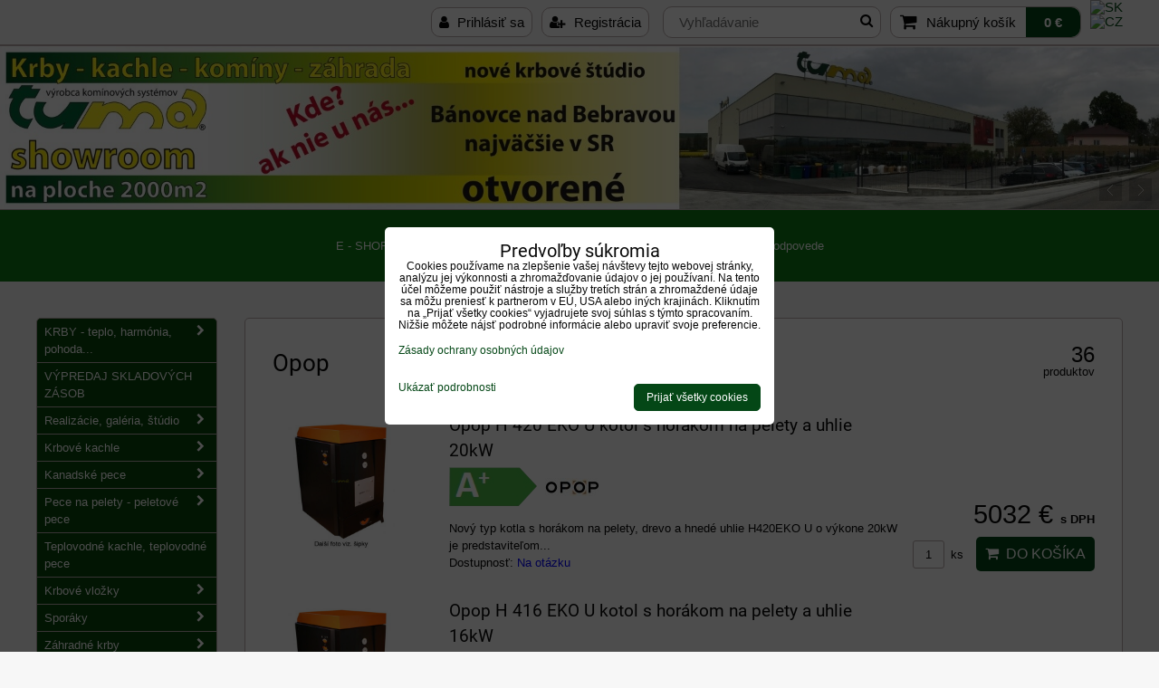

--- FILE ---
content_type: text/html; charset=UTF-8
request_url: https://www.krby-tuma.sk/b/Opop
body_size: 35685
content:
<!DOCTYPE html>
<html data-lang-code="sk" lang="sk" class="no-js" data-lssid="6bfc81d95a5d">
    <head>
        <meta charset="utf-8">
                
        <title>Opop </title>
         
        <meta http-equiv="X-UA-Compatible" content="IE=edge,chrome=1">
	<meta name="MobileOptimized" content="width">
        <meta name="viewport" content="width=device-width,minimum-scale=1.0">
         
<script data-privacy-group="script">
var FloxSettings = {
'cartItems': {},'cartProducts': {},'cartType': "slider",'loginType': "slider",'regformType': "slider",'langVer': "" 
}; 
 
</script>
<script data-privacy-group="script">
FloxSettings.img_size = { 'min': "50x50",'small': "120x120",'medium': "440x440",'large': "800x800",'max': "1600x1600",'product_antn': "440x440",'product_detail': "800x800" };
</script>
    <template id="privacy_iframe_info">
    <div class="floxIframeBlockedInfo" data-func-text="Funkčné" data-analytic-text="Analytické" data-ad-text="Marketingové" data-nosnippet="1">
    <div class="floxIframeBlockedInfo__common">
        <div class="likeH3">Externý obsah je blokovaný Voľbami súkromia</div>
        <p>Prajete si načítať externý obsah?</p>
    </div>
    <div class="floxIframeBlockedInfo__youtube">
        <div class="likeH3">Videá Youtube sú blokované Voľbami súkromia</div>
        <p>Prajete si načítať Youtube video?</p>
    </div>
    <div class="floxIframeBlockedInfo__buttons">
        <button class="button floxIframeBlockedInfo__once">Povoliť tentokrát</button>
        <button class="button floxIframeBlockedInfo__always" >Povoliť a zapamätať - súhlas s druhom cookie: </button>
    </div>
    <a class="floxIframeBlockedLink__common" href=""><i class="fa fa-external-link"></i> Otvoriť obsah v novom okne</a>
    <a class="floxIframeBlockedLink__youtube" href=""><i class="fa fa-external-link"></i> Otvoriť video v novom okne</a>
</div>
</template>
<script type="text/javascript" data-privacy-group="script">
FloxSettings.options={},FloxSettings.options.MANDATORY=1,FloxSettings.options.FUNC=2,FloxSettings.options.ANALYTIC=4,FloxSettings.options.AD=8;
FloxSettings.options.fullConsent=15;FloxSettings.options.maxConsent=15;FloxSettings.options.consent=0,localStorage.getItem("floxConsent")&&(FloxSettings.options.consent=parseInt(localStorage.getItem("floxConsent")));FloxSettings.options.sync=1;FloxSettings.google_consent2_options={},FloxSettings.google_consent2_options.AD_DATA=1,FloxSettings.google_consent2_options.AD_PERSON=2;FloxSettings.google_consent2_options.consent=-1,localStorage.getItem("floxGoogleConsent2")&&(FloxSettings.google_consent2_options.consent=parseInt(localStorage.getItem("floxGoogleConsent2")));const privacyIsYoutubeUrl=function(e){return e.includes("youtube.com/embed")||e.includes("youtube-nocookie.com/embed")},privacyIsGMapsUrl=function(e){return e.includes("google.com/maps/embed")||/maps\.google\.[a-z]{2,3}\/maps/i.test(e)},privacyGetPrivacyGroup=function(e){var t="";if(e.getAttribute("data-privacy-group")?t=e.getAttribute("data-privacy-group"):e.closest("*[data-privacy-group]")&&(t=e.closest("*[data-privacy-group]").getAttribute("data-privacy-group")),"IFRAME"===e.tagName){let r=e.src||"";privacyIsYoutubeUrl(r)&&(e.setAttribute("data-privacy-group","func"),t="func"),privacyIsGMapsUrl(r)&&(e.setAttribute("data-privacy-group","func"),t="func")}return"regular"===t&&(t="script"),t},privacyBlockScriptNode=function(e){e.type="javascript/blocked";let t=function(r){"javascript/blocked"===e.getAttribute("type")&&r.preventDefault(),e.removeEventListener("beforescriptexecute",t)};e.addEventListener("beforescriptexecute",t)},privacyHandleScriptTag=function(e){let t=privacyGetPrivacyGroup(e);if(t){if("script"===t)return;"mandatory"===t||"func"===t&&FloxSettings.options.consent&FloxSettings.options.FUNC||"analytic"===t&&FloxSettings.options.consent&FloxSettings.options.ANALYTIC||"ad"===t&&FloxSettings.options.consent&FloxSettings.options.AD||privacyBlockScriptNode(e)}else FloxSettings.options.allow_unclassified||privacyBlockScriptNode(e)},privacyShowPlaceholder=function(e){let t=privacyGetPrivacyGroup(e);var r=document.querySelector("#privacy_iframe_info").content.cloneNode(!0),i=r.querySelector(".floxIframeBlockedInfo__always");i.textContent=i.textContent+r.firstElementChild.getAttribute("data-"+t+"-text"),r.firstElementChild.setAttribute("data-"+t,"1"),r.firstElementChild.removeAttribute("data-func-text"),r.firstElementChild.removeAttribute("data-analytic-text"),r.firstElementChild.removeAttribute("data-ad-text");let o=e.parentNode.classList.contains("blockYoutube");if(e.style.height){let a=e.style.height,c=e.style.width;e.setAttribute("data-privacy-style-height",a),r.firstElementChild.style.setProperty("--iframe-h",a),r.firstElementChild.style.setProperty("--iframe-w",c),e.style.height="0"}else if(e.getAttribute("height")){let n=e.getAttribute("height").replace("px",""),l=e.getAttribute("width").replace("px","");e.setAttribute("data-privacy-height",n),n.includes("%")?r.firstElementChild.style.setProperty("--iframe-h",n):r.firstElementChild.style.setProperty("--iframe-h",n+"px"),l.includes("%")?r.firstElementChild.style.setProperty("--iframe-w",l):r.firstElementChild.style.setProperty("--iframe-w",l+"px"),e.setAttribute("height",0)}else if(o&&e.parentNode.style.maxHeight){let s=e.parentNode.style.maxHeight,p=e.parentNode.style.maxWidth;r.firstElementChild.style.setProperty("--iframe-h",s),r.firstElementChild.style.setProperty("--iframe-w",p)}let u=e.getAttribute("data-privacy-src")||"";privacyIsYoutubeUrl(u)?(r.querySelector(".floxIframeBlockedInfo__common").remove(),r.querySelector(".floxIframeBlockedLink__common").remove(),r.querySelector(".floxIframeBlockedLink__youtube").setAttribute("href",u.replace("/embed/","/watch?v="))):u?(r.querySelector(".floxIframeBlockedInfo__youtube").remove(),r.querySelector(".floxIframeBlockedLink__youtube").remove(),r.querySelector(".floxIframeBlockedLink__common").setAttribute("href",u)):(r.querySelector(".floxIframeBlockedInfo__once").remove(),r.querySelector(".floxIframeBlockedInfo__youtube").remove(),r.querySelector(".floxIframeBlockedLink__youtube").remove(),r.querySelector(".floxIframeBlockedLink__common").remove(),r.querySelector(".floxIframeBlockedInfo__always").classList.add("floxIframeBlockedInfo__always--reload")),e.parentNode.insertBefore(r,e.nextSibling),o&&e.parentNode.classList.add("blockYoutube--blocked")},privacyHidePlaceholderIframe=function(e){var t=e.nextElementSibling;if(t&&t.classList.contains("floxIframeBlockedInfo")){let r=e.parentNode.classList.contains("blockYoutube");r&&e.parentNode.classList.remove("blockYoutube--blocked"),e.getAttribute("data-privacy-style-height")?e.style.height=e.getAttribute("data-privacy-style-height"):e.getAttribute("data-privacy-height")?e.setAttribute("height",e.getAttribute("data-privacy-height")):e.classList.contains("invisible")&&e.classList.remove("invisible"),t.remove()}},privacyBlockIframeNode=function(e){var t=e.src||"";""===t&&e.getAttribute("data-src")&&(t=e.getAttribute("data-src")),e.setAttribute("data-privacy-src",t),e.removeAttribute("src"),!e.classList.contains("floxNoPrivacyPlaceholder")&&(!e.style.width||parseInt(e.style.width)>200)&&(!e.getAttribute("width")||parseInt(e.getAttribute("width"))>200)&&(!e.style.height||parseInt(e.style.height)>200)&&(!e.getAttribute("height")||parseInt(e.getAttribute("height"))>200)&&(!e.style.display||"none"!==e.style.display)&&(!e.style.visibility||"hidden"!==e.style.visibility)&&privacyShowPlaceholder(e)},privacyHandleIframeTag=function(e){let t=privacyGetPrivacyGroup(e);if(t){if("script"===t||"mandatory"===t)return;if("func"===t&&FloxSettings.options.consent&FloxSettings.options.FUNC)return;if("analytic"===t&&FloxSettings.options.consent&FloxSettings.options.ANALYTIC||"ad"===t&&FloxSettings.options.consent&FloxSettings.options.AD)return;privacyBlockIframeNode(e)}else{if(FloxSettings.options.allow_unclassified)return;privacyBlockIframeNode(e)}},privacyHandleYoutubeGalleryItem=function(e){if(!(FloxSettings.options.consent&FloxSettings.options.FUNC)){var t=e.closest(".gallery").getAttribute("data-preview-height"),r=e.getElementsByTagName("img")[0],i=r.getAttribute("src").replace(t+"/"+t,"800/800");r.classList.contains("flox-lazy-load")&&(i=r.getAttribute("data-src").replace(t+"/"+t,"800/800")),e.setAttribute("data-href",e.getAttribute("href")),e.setAttribute("href",i),e.classList.replace("ytb","ytbNoConsent")}},privacyBlockPrivacyElementNode=function(e){e.classList.contains("floxPrivacyPlaceholder")?(privacyShowPlaceholder(e),e.classList.add("invisible")):e.style.display="none"},privacyHandlePrivacyElementNodes=function(e){let t=privacyGetPrivacyGroup(e);if(t){if("script"===t||"mandatory"===t)return;if("func"===t&&FloxSettings.options.consent&FloxSettings.options.FUNC)return;if("analytic"===t&&FloxSettings.options.consent&FloxSettings.options.ANALYTIC||"ad"===t&&FloxSettings.options.consent&FloxSettings.options.AD)return;privacyBlockPrivacyElementNode(e)}else{if(FloxSettings.options.allow_unclassified)return;privacyBlockPrivacyElementNode(e)}};function privacyLoadScriptAgain(e){var t=document.getElementsByTagName("head")[0],r=document.createElement("script");r.src=e.getAttribute("src"),t.appendChild(r),e.parentElement.removeChild(e)}function privacyExecuteScriptAgain(e){var t=document.getElementsByTagName("head")[0],r=document.createElement("script");r.textContent=e.textContent,t.appendChild(r),e.parentElement.removeChild(e)}function privacyEnableScripts(){document.querySelectorAll('script[type="javascript/blocked"]').forEach(e=>{let t=privacyGetPrivacyGroup(e);(FloxSettings.options.consent&FloxSettings.options.ANALYTIC&&t.includes("analytic")||FloxSettings.options.consent&FloxSettings.options.AD&&t.includes("ad")||FloxSettings.options.consent&FloxSettings.options.FUNC&&t.includes("func"))&&(e.getAttribute("src")?privacyLoadScriptAgain(e):privacyExecuteScriptAgain(e))})}function privacyEnableIframes(){document.querySelectorAll("iframe[data-privacy-src]").forEach(e=>{let t=privacyGetPrivacyGroup(e);if(!(FloxSettings.options.consent&FloxSettings.options.ANALYTIC&&t.includes("analytic")||FloxSettings.options.consent&FloxSettings.options.AD&&t.includes("ad")||FloxSettings.options.consent&FloxSettings.options.FUNC&&t.includes("func")))return;privacyHidePlaceholderIframe(e);let r=e.getAttribute("data-privacy-src");e.setAttribute("src",r),e.removeAttribute("data-privacy-src")})}function privacyEnableYoutubeGalleryItems(){FloxSettings.options.consent&FloxSettings.options.FUNC&&(document.querySelectorAll(".ytbNoConsent").forEach(e=>{e.setAttribute("href",e.getAttribute("data-href")),e.classList.replace("ytbNoConsent","ytb")}),"function"==typeof initGalleryPlugin&&initGalleryPlugin())}function privacyEnableBlockedContent(e,t){document.querySelectorAll(".floxCaptchaCont").length&&(e&FloxSettings.options.FUNC)!=(t&FloxSettings.options.FUNC)?window.location.reload():(privacyEnableScripts(),privacyEnableIframes(),privacyEnableYoutubeGalleryItems(),"function"==typeof FloxSettings.privacyEnableScriptsCustom&&FloxSettings.privacyEnableScriptsCustom())}
function privacyUpdateConsent(){ FloxSettings.gtm&&(gtag("consent","update",{ad_storage:FloxSettings.options.consent&FloxSettings.options.AD?"granted":"denied",analytics_storage:FloxSettings.options.consent&FloxSettings.options.ANALYTIC?"granted":"denied",functionality_storage:FloxSettings.options.consent&FloxSettings.options.FUNC?"granted":"denied",personalization_storage:FloxSettings.options.consent&FloxSettings.options.FUNC?"granted":"denied",security_storage:FloxSettings.options.consent&FloxSettings.options.FUNC?"granted":"denied",ad_user_data:FloxSettings.google_consent2_options.consent>-1&&FloxSettings.google_consent2_options.consent&FloxSettings.google_consent2_options.AD_DATA?"granted":"denied",ad_personalization:FloxSettings.google_consent2_options.consent>-1&&FloxSettings.google_consent2_options.consent&FloxSettings.google_consent2_options.AD_PERSON?"granted":"denied"}),dataLayer.push({cookie_consent:{marketing:FloxSettings.options.consent&FloxSettings.options.AD?"granted":"denied",analytics:FloxSettings.options.consent&FloxSettings.options.ANALYTIC?"granted":"denied"},event:"cookie_consent"}));if(FloxSettings.sklik&&FloxSettings.sklik.active){var e={rtgId:FloxSettings.sklik.seznam_retargeting_id,consent:FloxSettings.options.consent&&FloxSettings.options.consent&FloxSettings.options.ANALYTIC?1:0};"category"===FloxSettings.sklik.pageType?(e.category=FloxSettings.sklik.category,e.pageType=FloxSettings.sklik.pageType):"offerdetail"===FloxSettings.sklik.pagetype&&(e.itemId=FloxSettings.sklik.itemId,e.pageType=FloxSettings.sklik.pageType),window.rc&&window.rc.retargetingHit&&window.rc.retargetingHit(e)}"function"==typeof loadCartFromLS&&"function"==typeof saveCartToLS&&(loadCartFromLS(),saveCartToLS());}
const observer=new MutationObserver(e=>{e.forEach(({addedNodes:e})=>{e.forEach(e=>{if(FloxSettings.options.consent!==FloxSettings.options.maxConsent){if(1===e.nodeType&&"SCRIPT"===e.tagName)return privacyHandleScriptTag(e);if(1===e.nodeType&&"IFRAME"===e.tagName)return privacyHandleIframeTag(e);if(1===e.nodeType&&"A"===e.tagName&&e.classList.contains("ytb"))return privacyHandleYoutubeGalleryItem(e);if(1===e.nodeType&&"SCRIPT"!==e.tagName&&"IFRAME"!==e.tagName&&e.classList.contains("floxPrivacyElement"))return privacyHandlePrivacyElementNodes(e)}1===e.nodeType&&(e.classList.contains("mainPrivacyModal")||e.classList.contains("mainPrivacyBar"))&&(FloxSettings.options.consent>0&&!FloxSettings.options.forceShow&&-1!==FloxSettings.google_consent2_options.consent?e.style.display="none":FloxSettings.options.consent>0&&-1===FloxSettings.google_consent2_options.consent?e.classList.add("hideBWConsentOptions"):-1!==FloxSettings.google_consent2_options.consent&&e.classList.add("hideGC2ConsentOptions"))})})});observer.observe(document.documentElement,{childList:!0,subtree:!0}),document.addEventListener("DOMContentLoaded",function(){observer.disconnect()});const createElementBackup=document.createElement;document.createElement=function(...e){if("script"!==e[0].toLowerCase())return createElementBackup.bind(document)(...e);let n=createElementBackup.bind(document)(...e);return n.setAttribute("data-privacy-group","script"),n};
</script>

<meta name="referrer" content="no-referrer-when-downgrade">


<link rel="canonical" href="https://www.krby-tuma.sk/b/Opop">
    

<meta property="og:title" content="Opop ">

<meta property="og:url" content="https://www.krby-tuma.sk/b/Opop">
<meta property="og:description" content="">

<meta name="twitter:card" content="summary_large_image">
<meta name="twitter:title" content="Opop ">
<meta name="twitter:description" content="">

    <meta property="og:locale" content="sk_SK">

    <meta property="og:type" content="website">
                <script data-privacy-group="script" type="application/ld+json">
{
    "@context": "https://schema.org",
    "@type": "WebPage",
    "name": "Opop ",
    "description": ""}
</script>
<link rel="alternate" type="application/rss+xml" title="RSS feed pre www.krby-tuma.sk" href="/e/rss/news">

<link rel="dns-prefetch" href="https://www.biznisweb.sk">
<link rel="preconnect" href="https://www.biznisweb.sk/" crossorigin>
<style type="text/css">
    

@font-face {
  font-family: 'Roboto';
  font-style: normal;
  font-display: swap;
  font-weight: 400;
  src: local(''),
       url('https://www.biznisweb.sk/templates/bw-fonts/roboto-v30-latin-ext_latin-regular.woff2') format('woff2'),
       url('https://www.biznisweb.sk/templates/bw-fonts/roboto-v30-latin-ext_latin-regular.woff') format('woff');
}


@font-face {
  font-family: 'Roboto';
  font-style: normal;
  font-display: swap;
  font-weight: 700;
  src: local(''),
       url('https://www.biznisweb.sk/templates/bw-fonts/roboto-v30-latin-ext_latin-700.woff2') format('woff2'),
       url('https://www.biznisweb.sk/templates/bw-fonts/roboto-v30-latin-ext_latin-700.woff') format('woff');
}
</style>

<link rel="preload" href="/erp-templates/skins/flat/universal/fonts/fontawesome-webfont.woff2" as="font" type="font/woff2" crossorigin>
<link href="/erp-templates/260119150452/universal.css" rel="stylesheet" type="text/css" media="all">  



<meta name="google-site-verification" content="4lsHmRSWR_WiwOzoOvYdsiBg4Zij6XeAQElDdJxrONA" />

  
<script data-privacy-group="regular">
    window.dataLayer = window.dataLayer || [];
    function gtag(){ dataLayer.push(arguments); }
    if(FloxSettings.options) {
        if(FloxSettings.options.consent) {
          gtag('consent', 'default', {
              'ad_storage': (FloxSettings.options.consent & FloxSettings.options.AD)?'granted':'denied',
              'analytics_storage': (FloxSettings.options.consent & FloxSettings.options.ANALYTIC)?'granted':'denied',
              'functionality_storage': (FloxSettings.options.consent & FloxSettings.options.FUNC)?'granted':'denied',
              'personalization_storage': (FloxSettings.options.consent & FloxSettings.options.FUNC)?'granted':'denied',
              'security_storage': (FloxSettings.options.consent & FloxSettings.options.FUNC)?'granted':'denied',
              'ad_user_data': ((FloxSettings.google_consent2_options.consent > -1) && FloxSettings.google_consent2_options.consent & FloxSettings.google_consent2_options.AD_DATA)?'granted':'denied',
              'ad_personalization': ((FloxSettings.google_consent2_options.consent > -1) && FloxSettings.google_consent2_options.consent & FloxSettings.google_consent2_options.AD_PERSON)?'granted':'denied'              
          });
          dataLayer.push({ 'cookie_consent': {
            'marketing': (FloxSettings.options.consent & FloxSettings.options.AD)?'granted':'denied',
            'analytics': (FloxSettings.options.consent & FloxSettings.options.ANALYTIC)?'granted':'denied'
          } });
        } else {
          gtag('consent', 'default', {
              'ad_storage': 'denied',
              'analytics_storage': 'denied',
              'functionality_storage': 'denied',
              'personalization_storage': 'denied',
              'security_storage': 'denied',
              'ad_user_data': 'denied',
              'ad_personalization': 'denied'
          });      
          dataLayer.push({ 'cookie_consent': {
            'marketing': 'denied',
            'analytics': 'denied'
            } 
          });    
        }    
    }
    
    dataLayer.push({
        'pageType' : 'content',
        'value': '0',
        'currency': 'EUR',
        'contentIds': []
            });
 
    FloxSettings.currency = 'EUR';
    FloxSettings.gtm = { 'init': true, 'container_id': 'GTM-WZ7W4P4G', 'page_type': 'content' };
    </script>

    <!-- Google Tag Manager HEAD -->
<script data-privacy-group="regular">(function(w,d,s,l,i){w[l]=w[l]||[];w[l].push({'gtm.start':
new Date().getTime(),event:'gtm.js'});var f=d.getElementsByTagName(s)[0],
j=d.createElement(s),dl=l!='dataLayer'?'&l='+l:'';j.async=true;j.src=
'//www.googletagmanager.com/gtm.js?id='+i+dl;f.parentNode.insertBefore(j,f);
})(window,document,'script','dataLayer','GTM-WZ7W4P4G');</script>
 
<script data-privacy-group="mandatory">
    FloxSettings.trackerData = {
                    'cartIds': []
            };
    </script> 
    <link rel="shortcut icon" href="/files/loga/tuma-logo-t.png">
    <link rel="icon" href="/files/loga/tuma-logo-t.png?refresh" type="image/x-icon">

</head>
<body class="">    
    
    <noscript class="noprint">
        <div id="noscript">
            Javascript není prohlížečem podporován nebo je vypnutý. Pro zobrazení stránky tak, jak byla zamýšlena, použijte prohlížeč s podporou JavaScript.
            <br>Pomoc: <a href="https://www.enable-javascript.com/" target="_blank">Enable-Javascript.com</a>.
        </div> 
    </noscript>
        
    
    <div class="oCont remodal-bg">
                        <header class="header_top noprint">
            <div id="top-panel" class="noprint">
    <i id="top-panel-chevron" class="fa fa-chevron-circle-down"> <i class="fa fa-shopping-cart"></i> <i class="fa fa-search"></i> <i class="fa fa-user"></i></i>
    <div class="iCont">       
        <ul id="header-items">
            <li class="topAccount">
                <ul>
            <li><a class="sliderLoginActivator" href="/e/login"><i class="fa fa-user"></i> Prihlásiť sa</a></li> 
                <li><a class="sliderRegisterActivator" href="/e/account/register"><i class="fa fa-user-plus"></i> Registrácia</a></li>
    </ul>

            </li>
            <li class="topSearch">
                    <form action="/e/search" method="get" class="siteSearchForm">
        <div class="siteSearchCont">
            <label> 
                <span>Vyhľadávanie</span>
                <input data-pages="Stránky" data-products="Produkty" data-categories="Kategórie" data-news="Novinky" data-brands="Výrobca"
                       class="siteSearchInput" id="small-search" 
                       placeholder="Vyhľadávanie" name="word" type="text" value=""></label>
                <button type="submit"><span class="invisible">Hľadať</span><i class="fa fa-search"></i></button>
        </div>
            </form>

            </li>
            <li class="topCart">
                         
            <a class="smallCartTitle sliderCartActivator" href="/e/cart/index">
            <i class="fa fa-shopping-cart"></i>
            <span class="smallCartTitleText">Nákupný košík</span>
        </a>
        <a class="smallCartTotal smallCartPrice sliderCartActivator" data-pieces="0" 
           href="/e/cart/index">0 €</a>
    
            </li>
            <li class="topLang">    <p class="headerFlags noprint">
                            <a class="flag-sk" href="/"><img src="/erp/images/flags/flat/24/SK.png" alt="SK"></a>
            <span class="carRet"></span>                    <a class="flag-cz" href="/cz"><img src="/erp/images/flags/flat/24/CZ.png" alt="CZ"></a>
                        
    </p>
</li>
        </ul>
    </div>
</div>
<div id="banner" class="noprint">   
    <img class="contentShaper" alt="blank" src="/resize/1920/270/blank.png">
                            <div id="box-id-header" class="pagebox">
                                                        <div id="block-711" class="blockSlider boxSimple noprint">
                    <div id="sequence711" class="contentSlider sliderThemearrows"
         data-height="270" data-theme="arrows" data-effect="fade" data-period="7"
         >
            <div class="contentShaper" style="width: 1920px;">
                <div style="padding-bottom: 14.0625%;"></div>
            </div>
            <ul class="sequence-canvas sliderEffectfade">
                                                            
                <li>
                                            <div class="contentSliderImg contentSliderFrame1">
                                                        <a href="/kontakt/fotogaleria-showroom-krby-tuma-banovce-nad-bebravou" title="TUMA BNB">
                                                        <picture>
                                                                <img src="/resize/e:3880a/1920/10000/files/banner/dynamicbaner/no-wmbnb2019.jpg" alt="TUMA BNB">
                            </picture>
                                                        </a>
                                                    </div>
                                                        </li>
                                                            
                <li>
                                            <div class="contentSliderImg contentSliderFrame2">
                                                        <a href="https://www.krby-tuma.sk/p/953/norman-atlas-exklusiv-hnedy-zahradny-krb-mimoriadna-akcia" title="Akcia Atlas">
                                                        <picture>
                                                                <img src="/resize/e:3880a/1920/10000/files/banner/dynamicbaner/no-wmatlas2024.jpg" alt="Akcia Atlas">
                            </picture>
                                                        </a>
                                                    </div>
                                                        </li>
                                                            
                <li>
                                            <div class="contentSliderImg contentSliderFrame3">
                                                        <a href="/sporaky" title="Sporáky La Nordica">
                                                        <picture>
                                                                <img src="/resize/e:3880a/1920/10000/files/banner/dynamicbaner/no-wmsporaky2019.jpg" alt="Sporáky La Nordica">
                            </picture>
                                                        </a>
                                                    </div>
                                                        </li>
                                                            
                <li>
                                            <div class="contentSliderImg contentSliderFrame4">
                                                        <a href="/kanadske-pece" title="Kanadské pece">
                                                        <picture>
                                                                <img src="/resize/e:3880a/1920/10000/files/banner/dynamicbaner/no.wmkanad2019.jpg" alt="Kanadské pece">
                            </picture>
                                                        </a>
                                                    </div>
                                                        </li>
                                                            
                <li>
                                            <div class="contentSliderImg contentSliderFrame5">
                                                        <a href="/vyhladavanie-produktov-podla-vyrobcu-a-loga/kratki" title="Kratki - krby - pece">
                                                        <picture>
                                                                <img src="/resize/e:3880a/1920/10000/files/banner/dynamicbaner/no-wmkratki2019.jpg" alt="Kratki - krby - pece">
                            </picture>
                                                        </a>
                                                    </div>
                                                        </li>
                                                            
                <li>
                                            <div class="contentSliderImg contentSliderFrame6">
                                                        <a href="/zahradne-krby" title="Záhradné krby a grily">
                                                        <picture>
                                                                <img src="/resize/e:3880a/1920/10000/files/banner/dynamicbaner/no-wmzahrad2019.jpg" alt="Záhradné krby a grily">
                            </picture>
                                                        </a>
                                                    </div>
                                                        </li>
                                                            
                <li>
                                            <div class="contentSliderImg contentSliderFrame7">
                                                        <a href="/kominove-systemy-murovane-kominy" title="Komíny Tuma">
                                                        <picture>
                                                                <img src="/resize/e:3880a/1920/10000/files/banner/dynamicbaner/no-wmkominy2019.jpg" alt="Komíny Tuma">
                            </picture>
                                                        </a>
                                                    </div>
                                                        </li>
                                                            
                <li>
                                            <div class="contentSliderImg contentSliderFrame8">
                                                        <a href="/zahradne-krby" title="Záhradné krby">
                                                        <picture>
                                                                <img src="/resize/e:3880a/1920/10000/files/banner/dynamicbaner/no-wmgrily2019.jpg" alt="Záhradné krby">
                            </picture>
                                                        </a>
                                                    </div>
                                                        </li>
                                                            
                <li>
                                            <div class="contentSliderImg contentSliderFrame9">
                                                        <a href="/pece-na-pelety" title="Peletové pece Edilkamin">
                                                        <picture>
                                                                <img src="/resize/e:3880a/1920/10000/files/banner/dynamicbaner/no-wmedil2019.jpg" alt="Peletové pece Edilkamin">
                            </picture>
                                                        </a>
                                                    </div>
                                                        </li>
                    </ul>

                                               <ul class="sequence-arrows">
                    <li class="sequence-prev"><span>Predchádzajúca</span></li>
                    <li class="sequence-next"><span>Ďalší</span></li>
                </ul>
                        </div>
</div>

                        </div> 
    
</div>
<div id="menu-cont" data-fixed-enabled="1" class="noprint">
    <div class="iCont">
    <nav id="main-menu">
		<div class="specialtopmenu">
			     
                            
                
            <ul class="dropdown menu-popup">
                    <li class="menuItem">
                <a class="menuLink" href="/tuma-vykurovanie-dielna-zahrada-byvanie/e-shop"
                   >
                                            
                        E - SHOP
                                        </a>
                            </li>
                    <li class="menuItem">
                <a class="menuLink" href="/tuma-vykurovanie-dielna-zahrada-byvanie/kontakt"
                   >
                                            
                        KONTAKT
                                        </a>
                            </li>
                    <li class="menuItem">
                <a class="menuLink" href="/tuma-vykurovanie-dielna-zahrada-byvanie/novinky"
                   >
                                            
                        NOVINKY
                                        </a>
                            </li>
                    <li class="menuItem">
                <a class="menuLink" href="/tuma-vykurovanie-dielna-zahrada-byvanie/exoticka-zahrada"
                   >
                                            
                        EXOTICKÁ ZÁHRADA
                                        </a>
                            </li>
                    <li class="menuItem">
                <a class="menuLink" href="/tuma-vykurovanie-dielna-zahrada-byvanie/faq-otazky-a-odpovede"
                   >
                                            
                        FAQ - otázky a odpovede
                                        </a>
                            </li>
                </ul>
       

		</div>
        <div class="menuCont clear">
                                
            <span class="button menuButton"><i class="fa fa-bars"></i> Menu</span>
                                 
                            
                
            <ul class="dropdownFlat menu-popup">
                    <li class="menuItem ancestor">
                <a class="menuLink needsclick" href="/"
                   >
                                            
                        KRBY - teplo, harmónia, pohoda...
                        <i class="menuChevron fa fa-chevron-down"></i>                </a>
                                                                 
                            
                
            <ul class="submenu level1">
                    <li class="menuItem ancestor">
                <a class="menuLink needsclick" href="/krby-teplo-harmonia-pohoda/stavby-krbov-na-kluc"
                   >
                                            
                        Stavby krbov na kľúč
                        <i class="menuChevron fa fa-chevron-right"></i>                </a>
                                                                 
                            
                
            <ul class="submenu level2">
                    <li class="menuItem">
                <a class="menuLink" href="/krby-teplo-harmonia-pohoda/stavby-krbov-na-kluc/historia-firmy-tuma"
                   >
                                            
                        História firmy TUMA
                                        </a>
                            </li>
                    <li class="menuItem">
                <a class="menuLink" href="/krby-teplo-harmonia-pohoda/stavby-krbov-na-kluc/typy-krbov"
                   >
                                            
                        Typy krbov
                                        </a>
                            </li>
                    <li class="menuItem">
                <a class="menuLink" href="/krby-teplo-harmonia-pohoda/stavby-krbov-na-kluc/nasa-predajna-siet-predajni-krbov"
                   >
                                            
                        Naša predajná sieť predajní krbov
                                        </a>
                            </li>
                </ul>
       
                
                                                </li>
                    <li class="menuItem ancestor">
                <a class="menuLink needsclick" href="/krby-teplo-harmonia-pohoda/krby-kachle-kominy-obchodne-podmienky-reklamacny-poriadok"
                   >
                                            
                        Všeobecné obchodné podmienky, reklamačný poriadok
                        <i class="menuChevron fa fa-chevron-right"></i>                </a>
                                                                 
                            
                
            <ul class="submenu level2">
                    <li class="menuItem">
                <a class="menuLink" href="/krby-teplo-harmonia-pohoda/krby-kachle-kominy-obchodne-podmienky-reklamacny-poriadok/formular-odstupenie-spotrebitela-od-zmluvy"
                   >
                                            
                        Formulár odstúpenie spotrebiteľa od zmluvy
                                        </a>
                            </li>
                    <li class="menuItem">
                <a class="menuLink" href="/krby-teplo-harmonia-pohoda/krby-kachle-kominy-obchodne-podmienky-reklamacny-poriadok/poucenie-o-uplatneni-prava-spotrebitela-na-odstupenie-od-zmluvy-uzavretej-na-dialku-a-zmluvy-uzavretej-mimo-prevadzkovych-priestorov-obchodnika"
                   >
                                            
                        Poučenie o uplatnení práva spotrebiteľa na odstúpenie od zmluvy uzavretej na diaľku a zmluvy uzavretej mimo prevádzkových priestorov obchodníka
                                        </a>
                            </li>
                    <li class="menuItem">
                <a class="menuLink" href="/krby-teplo-harmonia-pohoda/krby-kachle-kominy-obchodne-podmienky-reklamacny-poriadok/informacna-povinnost-spolocnosti-vypracovana-v-zmysle-zakona-o-ochrane-osobnych-udajov"
                   >
                                            
                        Informačná povinnosť spoločnosti vypracovaná v zmysle zákona o ochrane osobných údajov
                                        </a>
                            </li>
                    <li class="menuItem">
                <a class="menuLink" href="/krby-teplo-harmonia-pohoda/krby-kachle-kominy-obchodne-podmienky-reklamacny-poriadok/poucenie-o-ochrane-osobnych-udajov-a-pouzivani-cookies"
                   >
                                            
                        Poučenie o ochrane osobných údajov a používaní cookies
                                        </a>
                            </li>
                    <li class="menuItem">
                <a class="menuLink" href="/krby-teplo-harmonia-pohoda/krby-kachle-kominy-obchodne-podmienky-reklamacny-poriadok/velkoobchod"
                   >
                                            
                        Veľkoobchod
                                        </a>
                            </li>
                </ul>
       
                
                                                </li>
                    <li class="menuItem">
                <a class="menuLink" href="/krby-teplo-harmonia-pohoda/krby-tuma-volne-pracovne-pozicie"
                   >
                                            
                        krby tuma - voľné pracovné pozície
                                        </a>
                            </li>
                    <li class="menuItem">
                <a class="menuLink" href="/krby-teplo-harmonia-pohoda/obchodni-partneri-firmy-krby-tuma"
                   >
                                            
                        Obchodní partneri
                                        </a>
                            </li>
                    <li class="menuItem">
                <a class="menuLink" href="/krby-teplo-harmonia-pohoda/diskusne-forum-krby-kominy"
                   >
                                            
                        Diskusné fórum - krby, komíny
                                        </a>
                            </li>
                    <li class="menuItem">
                <a class="menuLink" href="/krby-teplo-harmonia-pohoda/neplatici"
                   >
                                            
                        NEPLATIČI !!!
                                        </a>
                            </li>
                    <li class="menuItem">
                <a class="menuLink" href="/krby-teplo-harmonia-pohoda/tqi-tuma-quality-index"
                   >
                                            
                        TQI - TUMA Quality Index
                                        </a>
                            </li>
                    <li class="menuItem">
                <a class="menuLink" href="/krby-teplo-harmonia-pohoda/cech-kachliarov-a-krbarov-sr"
                   >
                                            
                        Cech kachliarov a krbárov SR
                                        </a>
                            </li>
                    <li class="menuItem">
                <a class="menuLink" href="/krby-teplo-harmonia-pohoda/novinka"
                   >
                                            
                        Novinka!
                                        </a>
                            </li>
                    <li class="menuItem">
                <a class="menuLink" href="/krby-teplo-harmonia-pohoda/bazar-predaj-zlacneneho-tovaru"
                   >
                                            
                        Bazár - predaj zlacneného tovaru
                                        </a>
                            </li>
                    <li class="menuItem">
                <a class="menuLink" href="/krby-teplo-harmonia-pohoda/vypredaj-vystavnych-krbov"
                   >
                                            
                        Výpredaj výstavných krbov
                                        </a>
                            </li>
                    <li class="menuItem">
                <a class="menuLink" href="/krby-teplo-harmonia-pohoda/nakup-na-splatky"
                   >
                                            
                        Nákup na splátky
                                        </a>
                            </li>
                    <li class="menuItem">
                <a class="menuLink" href="/krby-teplo-harmonia-pohoda/novinky-clanky"
                   >
                                            
                        Novinky - články
                                        </a>
                            </li>
                    <li class="menuItem">
                <a class="menuLink" href="/krby-teplo-harmonia-pohoda/prezentacne-videa"
                   >
                                            
                        Prezentačné videá
                                        </a>
                            </li>
                </ul>
       
                
                                                </li>
                    <li class="menuItem">
                <a class="menuLink" href="/vypredaj-skladovych-zasob"
                   >
                                            
                        VÝPREDAJ SKLADOVÝCH ZÁSOB
                                        </a>
                            </li>
                    <li class="menuItem ancestor">
                <a class="menuLink needsclick" href="/realizacie-galeria-studio"
                   >
                                            
                        Realizácie, galéria, štúdio
                        <i class="menuChevron fa fa-chevron-down"></i>                </a>
                                                                 
                            
                
            <ul class="submenu level1">
                    <li class="menuItem">
                <a class="menuLink" href="/realizacie-galeria-studio/moderne-krby"
                   >
                                            
                        Moderné krby
                                        </a>
                            </li>
                    <li class="menuItem">
                <a class="menuLink" href="/realizacie-galeria-studio/rustikalne-krby"
                   >
                                            
                        Rustikálne krby
                                        </a>
                            </li>
                    <li class="menuItem">
                <a class="menuLink" href="/realizacie-galeria-studio/otvorene-krby"
                   >
                                            
                        Otvorené krby
                                        </a>
                            </li>
                    <li class="menuItem">
                <a class="menuLink" href="/realizacie-galeria-studio/portalove-krby"
                   >
                                            
                        Portálové krby
                                        </a>
                            </li>
                    <li class="menuItem">
                <a class="menuLink" href="/realizacie-galeria-studio/keramicke-krby"
                   >
                                            
                        Keramické krby
                                        </a>
                            </li>
                    <li class="menuItem">
                <a class="menuLink" href="/realizacie-galeria-studio/pizza-pece"
                   >
                                            
                        Pizza pece
                                        </a>
                            </li>
                    <li class="menuItem">
                <a class="menuLink" href="/realizacie-galeria-studio/luxusne-krby-booliet"
                   >
                                            
                        Luxusné krby-Booliet
                                        </a>
                            </li>
                    <li class="menuItem">
                <a class="menuLink" href="/realizacie-galeria-studio/spartherm-krby"
                   >
                                            
                        Spartherm krby
                                        </a>
                            </li>
                    <li class="menuItem">
                <a class="menuLink" href="/realizacie-galeria-studio/rohove-krby"
                   >
                                            
                        Rohové krby
                                        </a>
                            </li>
                    <li class="menuItem">
                <a class="menuLink" href="/realizacie-galeria-studio/top-foto-krby-tuma"
                   >
                                            
                        Top foto krby Tuma
                                        </a>
                            </li>
                    <li class="menuItem">
                <a class="menuLink" href="/realizacie-galeria-studio/kanadske-krby-a-pece"
                   >
                                            
                        Kanadské krby a pece
                                        </a>
                            </li>
                </ul>
       
                
                                                </li>
                    <li class="menuItem ancestor">
                <a class="menuLink needsclick" href="/krbove-kachle"
                   >
                                            
                        Krbové kachle
                        <i class="menuChevron fa fa-chevron-down"></i>                </a>
                                                                 
                            
                
            <ul class="submenu level1">
                    <li class="menuItem ancestor">
                <a class="menuLink needsclick" href="/krbove-kachle/teplovzdusne"
                   >
                                            
                        Teplovzdušné 
                        <i class="menuChevron fa fa-chevron-right"></i>                </a>
                                                                 
                            
                
            <ul class="submenu level2">
                    <li class="menuItem">
                <a class="menuLink" href="/krbove-kachle/teplovzdusne/abx-cz"
                   >
                                            
                        ABX /CZ/
                                        </a>
                            </li>
                    <li class="menuItem">
                <a class="menuLink" href="/krbove-kachle/teplovzdusne/accont-sk"
                   >
                                            
                        ACCONT /SK/
                                        </a>
                            </li>
                    <li class="menuItem">
                <a class="menuLink" href="/krbove-kachle/teplovzdusne/blanzek-cz"
                   >
                                            
                        BEF /CZ/
                                        </a>
                            </li>
                    <li class="menuItem">
                <a class="menuLink" href="/krbove-kachle/teplovzdusne/blist-srb"
                   >
                                            
                        BLIST /SRB/
                                        </a>
                            </li>
                    <li class="menuItem">
                <a class="menuLink" href="/krbove-kachle/teplovzdusne/domofire-hu"
                   >
                                            
                        DOMOFIRE /HU/
                                        </a>
                            </li>
                    <li class="menuItem">
                <a class="menuLink" href="/krbove-kachle/teplovzdusne/dovre-nor"
                   >
                                            
                        DOVRE /NO/
                                        </a>
                            </li>
                    <li class="menuItem">
                <a class="menuLink" href="/krbove-kachle/teplovzdusne/edilkamin-tal"
                   >
                                            
                        EDILKAMIN /IT/
                                        </a>
                            </li>
                    <li class="menuItem">
                <a class="menuLink" href="/krbove-kachle/teplovzdusne/flama"
                   >
                                            
                        FLAMA /SK/
                                        </a>
                            </li>
                    <li class="menuItem">
                <a class="menuLink" href="/krbove-kachle/teplovzdusne/haassohn"
                   >
                                            
                        HAAS+SOHN /CZ/
                                        </a>
                            </li>
                    <li class="menuItem ancestor">
                <a class="menuLink needsclick" href="/krbove-kachle/teplovzdusne/hark-d"
                   >
                                            
                        HARK /DE/
                        <i class="menuChevron fa fa-chevron-right"></i>                </a>
                                                                 
                            
                
            <ul class="submenu level3">
                    <li class="menuItem">
                <a class="menuLink" href="/krbove-kachle/teplovzdusne/hark-d/hark-vzorkovnik-keramiky"
                   >
                                            
                        Hark - vzorkovník keramiky
                                        </a>
                            </li>
                    <li class="menuItem">
                <a class="menuLink" href="/krbove-kachle/teplovzdusne/hark-d/vyroba-hark"
                   >
                                            
                        Výroba HARK
                                        </a>
                            </li>
                    <li class="menuItem">
                <a class="menuLink" href="/krbove-kachle/teplovzdusne/hark-d/hark-prezentacne-videa"
                   >
                                            
                        Hark - prezentačné videá
                                        </a>
                            </li>
                    <li class="menuItem">
                <a class="menuLink" href="/krbove-kachle/teplovzdusne/hark-d/hark-popis-ikony"
                   >
                                            
                        Hark - popis, ikony
                                        </a>
                            </li>
                </ul>
       
                
                                                </li>
                    <li class="menuItem">
                <a class="menuLink" href="/krbove-kachle/teplovzdusne/hark-d-bella-rosa"
                   >
                                            
                        HARK - BELLA ROSA /DE/ 
                                        </a>
                            </li>
                    <li class="menuItem">
                <a class="menuLink" href="/krbove-kachle/teplovzdusne/hs-flamingo-cz"
                   >
                                            
                        HS FLAMINGO /CZ/
                                        </a>
                            </li>
                    <li class="menuItem">
                <a class="menuLink" href="/krbove-kachle/teplovzdusne/chazelles-fra"
                   >
                                            
                        CHAZELLES /FR/
                                        </a>
                            </li>
                    <li class="menuItem">
                <a class="menuLink" href="/krbove-kachle/teplovzdusne/invicta"
                   >
                                            
                        INVICTA /FR/
                                        </a>
                            </li>
                    <li class="menuItem">
                <a class="menuLink" href="/krbove-kachle/teplovzdusne/jotul-nor"
                   >
                                            
                        JOTUL /NOR/
                                        </a>
                            </li>
                    <li class="menuItem">
                <a class="menuLink" href="/krbove-kachle/teplovzdusne/kanuk"
                   >
                                            
                        KANUK /CZ/
                                        </a>
                            </li>
                    <li class="menuItem">
                <a class="menuLink" href="/krbove-kachle/teplovzdusne/kratki-pece-pl"
                   >
                                            
                        KRATKI /PL/
                                        </a>
                            </li>
                    <li class="menuItem">
                <a class="menuLink" href="/krbove-kachle/teplovzdusne/la-nordica-tal"
                   >
                                            
                        LA NORDICA /IT/
                                        </a>
                            </li>
                    <li class="menuItem">
                <a class="menuLink" href="/krbove-kachle/teplovzdusne/falco"
                   >
                                            
                        LS KAMNA /CZ/
                                        </a>
                            </li>
                    <li class="menuItem">
                <a class="menuLink" href="/krbove-kachle/teplovzdusne/nordflam"
                   >
                                            
                        NORDFLAM /PL/
                                        </a>
                            </li>
                    <li class="menuItem">
                <a class="menuLink" href="/krbove-kachle/teplovzdusne/romotop-cz"
                   >
                                            
                        ROMOTOP /CZ/
                                        </a>
                            </li>
                    <li class="menuItem">
                <a class="menuLink" href="/krbove-kachle/teplovzdusne/saey-be"
                   >
                                            
                        SAEY /BE/
                                        </a>
                            </li>
                    <li class="menuItem">
                <a class="menuLink" href="/krbove-kachle/teplovzdusne/supra-fr"
                   >
                                            
                        SUPRA /FR/
                                        </a>
                            </li>
                    <li class="menuItem">
                <a class="menuLink" href="/krbove-kachle/teplovzdusne/wamsler-d"
                   >
                                            
                        WAMSLER /D/
                                        </a>
                            </li>
                    <li class="menuItem ancestor">
                <a class="menuLink needsclick" href="/krbove-kachle/teplovzdusne/kanadske-pece"
                   >
                                            
                        KANADSKÉ KACHLE /CAN/
                        <i class="menuChevron fa fa-chevron-right"></i>                </a>
                                                                 
                            
                
            <ul class="submenu level3">
                    <li class="menuItem">
                <a class="menuLink" href="/krbove-kachle/teplovzdusne/kanadske-pece/kanadske-pece-prislusenstvo"
                   >
                                            
                        Kanadské pece - príslušenstvo
                                        </a>
                            </li>
                    <li class="menuItem">
                <a class="menuLink" href="/krbove-kachle/teplovzdusne/kanadske-pece/fotogaleria-kanadskych-krbov-a-peci"
                   >
                                            
                        Fotogaléria kanadských krbov a pecí
                                        </a>
                            </li>
                    <li class="menuItem">
                <a class="menuLink" href="/krbove-kachle/teplovzdusne/kanadske-pece/kanadske-pece-video"
                   >
                                            
                        Kanadské pece - video
                                        </a>
                            </li>
                </ul>
       
                
                                                </li>
                    <li class="menuItem">
                <a class="menuLink" href="/krbove-kachle/teplovzdusne/kachle-ine"
                   >
                                            
                        OSTATNÉ KACHLE
                                        </a>
                            </li>
                </ul>
       
                
                                                </li>
                    <li class="menuItem">
                <a class="menuLink" href="/krbove-kachle/teplovodne"
                   >
                                            
                        Teplovodné
                                        </a>
                            </li>
                    <li class="menuItem">
                <a class="menuLink" href="/krbove-kachle/na-pelety"
                   >
                                            
                        Na pelety
                                        </a>
                            </li>
                </ul>
       
                
                                                </li>
                    <li class="menuItem ancestor">
                <a class="menuLink needsclick" href="/kanadske-pece"
                   >
                                            
                        Kanadské pece
                        <i class="menuChevron fa fa-chevron-down"></i>                </a>
                                                                 
                            
                
            <ul class="submenu level1">
                    <li class="menuItem">
                <a class="menuLink" href="/kanadske-pece/kanadske-pece-prislusenstvo"
                   >
                                            
                        Kanadské pece - príslušenstvo
                                        </a>
                            </li>
                    <li class="menuItem">
                <a class="menuLink" href="/kanadske-pece/fotogaleria-kanadskych-krbov-a-peci"
                   >
                                            
                        Fotogaléria kanadských krbov a pecí
                                        </a>
                            </li>
                    <li class="menuItem">
                <a class="menuLink" href="/kanadske-pece/kanadske-pece-video"
                   >
                                            
                        Kanadské pece - video
                                        </a>
                            </li>
                </ul>
       
                
                                                </li>
                    <li class="menuItem ancestor">
                <a class="menuLink needsclick" href="/pece-na-pelety"
                   >
                                            
                        Pece na pelety - peletové pece
                        <i class="menuChevron fa fa-chevron-down"></i>                </a>
                                                                 
                            
                
            <ul class="submenu level1">
                    <li class="menuItem">
                <a class="menuLink" href="/pece-na-pelety/teplovzdusne-peletove-pece"
                   >
                                            
                        Teplovzdušné peletové pece
                                        </a>
                            </li>
                    <li class="menuItem">
                <a class="menuLink" href="/pece-na-pelety/teplovodne-peletove-pece"
                   >
                                            
                        Teplovodné peletové pece
                                        </a>
                            </li>
                    <li class="menuItem">
                <a class="menuLink" href="/pece-na-pelety/kominy-na-peletove-pece"
                   >
                                            
                        Komíny na peletové pece
                                        </a>
                            </li>
                    <li class="menuItem">
                <a class="menuLink" href="/pece-na-pelety/krbove-vlozky-na-pelety"
                   >
                                            
                        Krbové vložky na pelety
                                        </a>
                            </li>
                </ul>
       
                
                                                </li>
                    <li class="menuItem">
                <a class="menuLink" href="/teplovodne-kachle-teplovodne-pece"
                   >
                                            
                        Teplovodné kachle, teplovodné pece
                                        </a>
                            </li>
                    <li class="menuItem ancestor">
                <a class="menuLink needsclick" href="/krbove-vlozky"
                   >
                                            
                        Krbové vložky
                        <i class="menuChevron fa fa-chevron-down"></i>                </a>
                                                                 
                            
                
            <ul class="submenu level1">
                    <li class="menuItem">
                <a class="menuLink" href="/krbove-vlozky/teplovzdusne-kv-abx"
                   >
                                            
                        ABX - teplovzdušné /CZ/
                                        </a>
                            </li>
                    <li class="menuItem">
                <a class="menuLink" href="/krbove-vlozky/teplovodne-kv-abx"
                   >
                                            
                        ABX - teplovodné /CZ/
                                        </a>
                            </li>
                    <li class="menuItem ancestor">
                <a class="menuLink needsclick" href="/krbove-vlozky/blanzek-teplovzdusne-teplovodne"
                   >
                                            
                        BEF - teplovzdušné, teplovodné /CZ/
                        <i class="menuChevron fa fa-chevron-right"></i>                </a>
                                                                 
                            
                
            <ul class="submenu level2">
                    <li class="menuItem">
                <a class="menuLink" href="/krbove-vlozky/blanzek-teplovzdusne-teplovodne/teplovzdusne-kv-blanzek"
                   >
                                            
                        Teplovzdušné KV - BeF
                                        </a>
                            </li>
                    <li class="menuItem">
                <a class="menuLink" href="/krbove-vlozky/blanzek-teplovzdusne-teplovodne/teplovodne-kv-blanzek"
                   >
                                            
                        Teplovodné KV - BeF
                                        </a>
                            </li>
                </ul>
       
                
                                                </li>
                    <li class="menuItem ancestor">
                <a class="menuLink needsclick" href="/krbove-vlozky/teplovzdusne-kv-edilkamin"
                   >
                                            
                        EDILKAMIN - teplovzdušné /IT/
                        <i class="menuChevron fa fa-chevron-right"></i>                </a>
                                                                 
                            
                
            <ul class="submenu level2">
                    <li class="menuItem">
                <a class="menuLink" href="/krbove-vlozky/teplovzdusne-kv-edilkamin/teplovz-kv-edilkamin-ocelove"
                   >
                                            
                        Teplovz.KV - Edilkamin - oceľové
                                        </a>
                            </li>
                    <li class="menuItem">
                <a class="menuLink" href="/krbove-vlozky/teplovzdusne-kv-edilkamin/teplovz-kv-edilkamin-liatinove"
                   >
                                            
                        Teplovz.KV - Edilkamin - liatinové
                                        </a>
                            </li>
                </ul>
       
                
                                                </li>
                    <li class="menuItem">
                <a class="menuLink" href="/krbove-vlozky/teplovodne-kv-edilkamin"
                   >
                                            
                        EDILKAMIN - teplovodné /IT/
                                        </a>
                            </li>
                    <li class="menuItem">
                <a class="menuLink" href="/krbove-vlozky/teplovzdusne-a-teplovodne-kv-haas-sohn"
                   >
                                            
                        HAAS & SOHN - teplovzdušné, teplovodné /CZ/
                                        </a>
                            </li>
                    <li class="menuItem">
                <a class="menuLink" href="/krbove-vlozky/hark-teplovzdusne-teplovodne"
                   >
                                            
                        HARK - teplovzdušné, teplovodné /DE/
                                        </a>
                            </li>
                    <li class="menuItem">
                <a class="menuLink" href="/krbove-vlozky/hs-flamingo-teplovodne-kv"
                   >
                                            
                        HS FLAMINGO - teplovodné /CZ/
                                        </a>
                            </li>
                    <li class="menuItem ancestor">
                <a class="menuLink needsclick" href="/krbove-vlozky/chazelles-teplovzdusne-teplovodne"
                   >
                                            
                        CHAZELLES - teplovzdušné, teplovodné /FR/
                        <i class="menuChevron fa fa-chevron-right"></i>                </a>
                                                                 
                            
                
            <ul class="submenu level2">
                    <li class="menuItem">
                <a class="menuLink" href="/krbove-vlozky/chazelles-teplovzdusne-teplovodne/chazelles-liatinove-teplovzdusne"
                   >
                                            
                        Chazelles - Liatinové, teplovzdušné
                                        </a>
                            </li>
                    <li class="menuItem">
                <a class="menuLink" href="/krbove-vlozky/chazelles-teplovzdusne-teplovodne/chazelles-kortenove-teplovzdusne"
                   >
                                            
                        Chazelles - korténové, teplovzdušné
                                        </a>
                            </li>
                    <li class="menuItem">
                <a class="menuLink" href="/krbove-vlozky/chazelles-teplovzdusne-teplovodne/chazelles-ocelove-teplovzdusne"
                   >
                                            
                        Chazelles - oceľové, teplovzdušné 
                                        </a>
                            </li>
                    <li class="menuItem">
                <a class="menuLink" href="/krbove-vlozky/chazelles-teplovzdusne-teplovodne/chazelles-teplovodne"
                   >
                                            
                        Chazelles - teplovodné
                                        </a>
                            </li>
                    <li class="menuItem">
                <a class="menuLink" href="/krbove-vlozky/chazelles-teplovzdusne-teplovodne/chazelles-na-pelety"
                   >
                                            
                        Chazelles - na pelety
                                        </a>
                            </li>
                </ul>
       
                
                                                </li>
                    <li class="menuItem">
                <a class="menuLink" href="/krbove-vlozky/invicta-teplovzdusne-krbove-vlozky"
                   >
                                            
                        INVICTA - teplovzdušné /FR/
                                        </a>
                            </li>
                    <li class="menuItem">
                <a class="menuLink" href="/krbove-vlozky/teplovzdusne-kv-jotul"
                   >
                                            
                        JOTUL - teplovzdušné /NOR/
                                        </a>
                            </li>
                    <li class="menuItem ancestor">
                <a class="menuLink needsclick" href="/krbove-vlozky/kanadske-krbove-vlozky"
                   >
                                            
                        KANADSKÉ - teplovzdušné /CAN/
                        <i class="menuChevron fa fa-chevron-right"></i>                </a>
                                                                 
                            
                
            <ul class="submenu level2">
                    <li class="menuItem">
                <a class="menuLink" href="/krbove-vlozky/kanadske-krbove-vlozky/fotogaleria-kanadskych-krbov"
                   >
                                            
                        Fotogaléria kanadských krbov
                                        </a>
                            </li>
                </ul>
       
                
                                                </li>
                    <li class="menuItem ancestor">
                <a class="menuLink needsclick" href="/krbove-vlozky/kratki-teplovzdusne-teplovodne"
                   >
                                            
                        KRATKI - teplovzdušné, teplovodné /PL/
                        <i class="menuChevron fa fa-chevron-right"></i>                </a>
                                                                 
                            
                
            <ul class="submenu level2">
                    <li class="menuItem">
                <a class="menuLink" href="/krbove-vlozky/kratki-teplovzdusne-teplovodne/teplovzdusne-krbove-vlozky-kratki"
                   >
                                            
                        Teplovzdušné krbové vložky KRATKI
                                        </a>
                            </li>
                    <li class="menuItem">
                <a class="menuLink" href="/krbove-vlozky/kratki-teplovzdusne-teplovodne/teplovodne-krbove-vlozky-kratki"
                   >
                                            
                        Teplovodné krbové vložky KRATKI
                                        </a>
                            </li>
                    <li class="menuItem">
                <a class="menuLink" href="/krbove-vlozky/kratki-teplovzdusne-teplovodne/prislusenstvo-krbovych-vloziek-kratki"
                   >
                                            
                        Príslušenstvo krbových vložiek Kratki
                                        </a>
                            </li>
                </ul>
       
                
                                                </li>
                    <li class="menuItem">
                <a class="menuLink" href="/krbove-vlozky/teplovzdusne-kv-la-nordica"
                   >
                                            
                        LA NORDICA - teplovzdušné /IT/
                                        </a>
                            </li>
                    <li class="menuItem">
                <a class="menuLink" href="/krbove-vlozky/teplovodne-kv-la-nordica"
                   >
                                            
                        LA NORDICA - teplovodné /IT/
                                        </a>
                            </li>
                    <li class="menuItem">
                <a class="menuLink" href="/krbove-vlozky/nordflam-teplovzdusne-teplovodne-krbove-vlozky"
                   >
                                            
                        NORDFLAM - teplovzdušné, teplovodné /PL/
                                        </a>
                            </li>
                    <li class="menuItem">
                <a class="menuLink" href="/krbove-vlozky/romotop-teplovzdusne-teplovodne-krbove-vlozky"
                   >
                                            
                        ROMOTOP - teplovzdušné, teplovodné /CZ/
                                        </a>
                            </li>
                    <li class="menuItem">
                <a class="menuLink" href="/krbove-vlozky/teplovzdusne-kv-supra"
                   >
                                            
                        SUPRA - teplovzdušné /FR/
                                        </a>
                            </li>
                    <li class="menuItem">
                <a class="menuLink" href="/krbove-vlozky/uniflam-teplovzdusne-teplovodne"
                   >
                                            
                        UNIFLAM - teplovzdušné /FR/
                                        </a>
                            </li>
                    <li class="menuItem">
                <a class="menuLink" href="/krbove-vlozky/teplovodne-krbove-vlozky"
                   >
                                            
                        Teplovodné krbové vložky
                                        </a>
                            </li>
                </ul>
       
                
                                                </li>
                    <li class="menuItem ancestor">
                <a class="menuLink needsclick" href="/sporaky"
                   >
                                            
                        Sporáky
                        <i class="menuChevron fa fa-chevron-down"></i>                </a>
                                                                 
                            
                
            <ul class="submenu level1">
                    <li class="menuItem ancestor">
                <a class="menuLink needsclick" href="/sporaky/teplovzdusne-sporaky"
                   >
                                            
                        Teplovzdušné sporáky
                        <i class="menuChevron fa fa-chevron-right"></i>                </a>
                                                                 
                            
                
            <ul class="submenu level2">
                    <li class="menuItem">
                <a class="menuLink" href="/sporaky/teplovzdusne-sporaky/udrzba-sporakov"
                   >
                                            
                        Údržba sporákov
                                        </a>
                            </li>
                </ul>
       
                
                                                </li>
                    <li class="menuItem ancestor">
                <a class="menuLink needsclick" href="/sporaky/teplovodne-sporaky"
                   >
                                            
                        Teplovodné sporáky
                        <i class="menuChevron fa fa-chevron-right"></i>                </a>
                                                                 
                            
                
            <ul class="submenu level2">
                    <li class="menuItem">
                <a class="menuLink" href="/sporaky/teplovodne-sporaky/udrzba-sporakov"
                   >
                                            
                        Údržba sporákov
                                        </a>
                            </li>
                </ul>
       
                
                                                </li>
                </ul>
       
                
                                                </li>
                    <li class="menuItem ancestor">
                <a class="menuLink needsclick" href="/zahradne-krby"
                   >
                                            
                        Záhradné krby
                        <i class="menuChevron fa fa-chevron-down"></i>                </a>
                                                                 
                            
                
            <ul class="submenu level1">
                    <li class="menuItem">
                <a class="menuLink" href="/zahradne-krby/zahradne-krby-murovane-na-drevo"
                   >
                                            
                        Záhradné krby murované na drevo
                                        </a>
                            </li>
                    <li class="menuItem">
                <a class="menuLink" href="/zahradne-krby/exkluzivne-zahradne-krby-na-drevo"
                   >
                                            
                        Exkluzívne záhradné krby na drevo
                                        </a>
                            </li>
                    <li class="menuItem">
                <a class="menuLink" href="/zahradne-krby/male-mobilne-grily-na-drevo"
                   >
                                            
                        Malé  mobilné grily na drevo
                                        </a>
                            </li>
                    <li class="menuItem">
                <a class="menuLink" href="/zahradne-krby/velke-mobilne-grily-na-drevo"
                   >
                                            
                        Veľké mobilné grily na drevo
                                        </a>
                            </li>
                    <li class="menuItem">
                <a class="menuLink" href="/zahradne-krby/zahradne-kotliky-a-kotliny"
                   >
                                            
                        Záhradné kotlíky a kotliny
                                        </a>
                            </li>
                    <li class="menuItem">
                <a class="menuLink" href="/zahradne-krby/grily-na-plyn"
                   >
                                            
                        Grily na plyn
                                        </a>
                            </li>
                    <li class="menuItem">
                <a class="menuLink" href="/zahradne-krby/elektricke-grily"
                   >
                                            
                        Elektrické grily
                                        </a>
                            </li>
                    <li class="menuItem">
                <a class="menuLink" href="/zahradne-krby/prislusenstvo-k-zahradnym-krbom"
                   >
                                            
                        Príslušenstvo k záhradným krbom
                                        </a>
                            </li>
                    <li class="menuItem">
                <a class="menuLink" href="/zahradne-krby/stavba-krbu-atlas-hnedy"
                   >
                                            
                        Stavba krbu atlas hnedý
                                        </a>
                            </li>
                </ul>
       
                
                                                </li>
                    <li class="menuItem ancestor">
                <a class="menuLink needsclick" href="/zahradne-doplnky"
                   >
                                            
                        Záhradné doplnky
                        <i class="menuChevron fa fa-chevron-down"></i>                </a>
                                                                 
                            
                
            <ul class="submenu level1">
                    <li class="menuItem">
                <a class="menuLink" href="/zahradne-doplnky/zahradne-fontany"
                   >
                                            
                        Záhradné fontány
                                        </a>
                            </li>
                    <li class="menuItem">
                <a class="menuLink" href="/zahradne-doplnky/zahradny-nabytok"
                   >
                                            
                        Záhradný nábytok
                                        </a>
                            </li>
                    <li class="menuItem ancestor">
                <a class="menuLink needsclick" href="/zahradne-doplnky/hojdacky-smykacky-trampoliny"
                   >
                                            
                        Hojdačky, šmýkačky, trampolíny
                        <i class="menuChevron fa fa-chevron-right"></i>                </a>
                                                                 
                            
                
            <ul class="submenu level2">
                    <li class="menuItem">
                <a class="menuLink" href="/zahradne-doplnky/hojdacky-smykacky-trampoliny/hojdacky"
                   >
                                            
                        Hojdačky
                                        </a>
                            </li>
                    <li class="menuItem">
                <a class="menuLink" href="/zahradne-doplnky/hojdacky-smykacky-trampoliny/hojdacie-siete"
                   >
                                            
                        Hojdacie siete
                                        </a>
                            </li>
                    <li class="menuItem">
                <a class="menuLink" href="/zahradne-doplnky/hojdacky-smykacky-trampoliny/hojdacie-kose"
                   >
                                            
                        Hojdacie koše
                                        </a>
                            </li>
                    <li class="menuItem">
                <a class="menuLink" href="/zahradne-doplnky/hojdacky-smykacky-trampoliny/smykacky"
                   >
                                            
                        Šmýkačky
                                        </a>
                            </li>
                    <li class="menuItem">
                <a class="menuLink" href="/zahradne-doplnky/hojdacky-smykacky-trampoliny/detske-zabavne-centra"
                   >
                                            
                        Detské zábavné centrá
                                        </a>
                            </li>
                    <li class="menuItem ancestor">
                <a class="menuLink needsclick" href="/zahradne-doplnky/hojdacky-smykacky-trampoliny/trampoliny"
                   >
                                            
                        Trampolíny
                        <i class="menuChevron fa fa-chevron-right"></i>                </a>
                                                                 
                            
                
            <ul class="submenu level3">
                    <li class="menuItem">
                <a class="menuLink" href="/zahradne-doplnky/hojdacky-smykacky-trampoliny/trampoliny/trampoliny-male"
                   >
                                            
                        Trampolíny malé
                                        </a>
                            </li>
                    <li class="menuItem">
                <a class="menuLink" href="/zahradne-doplnky/hojdacky-smykacky-trampoliny/trampoliny/trampoliny-182cm"
                   >
                                            
                        Trampolíny 182cm
                                        </a>
                            </li>
                    <li class="menuItem">
                <a class="menuLink" href="/zahradne-doplnky/hojdacky-smykacky-trampoliny/trampoliny/trampoliny-244cm"
                   >
                                            
                        Trampolíny 244cm
                                        </a>
                            </li>
                    <li class="menuItem">
                <a class="menuLink" href="/zahradne-doplnky/hojdacky-smykacky-trampoliny/trampoliny/trampoliny-305cm"
                   >
                                            
                        Trampolíny 305cm
                                        </a>
                            </li>
                    <li class="menuItem">
                <a class="menuLink" href="/zahradne-doplnky/hojdacky-smykacky-trampoliny/trampoliny/trampoliny-365cm"
                   >
                                            
                        Trampolíny 365cm
                                        </a>
                            </li>
                    <li class="menuItem">
                <a class="menuLink" href="/zahradne-doplnky/hojdacky-smykacky-trampoliny/trampoliny/trampoliny-396cm"
                   >
                                            
                        Trampolíny 396cm
                                        </a>
                            </li>
                    <li class="menuItem">
                <a class="menuLink" href="/zahradne-doplnky/hojdacky-smykacky-trampoliny/trampoliny/trampoliny-426cm"
                   >
                                            
                        Trampolíny 426cm
                                        </a>
                            </li>
                    <li class="menuItem">
                <a class="menuLink" href="/zahradne-doplnky/hojdacky-smykacky-trampoliny/trampoliny/trampoliny-457cm"
                   >
                                            
                        Trampolíny 457cm
                                        </a>
                            </li>
                    <li class="menuItem">
                <a class="menuLink" href="/zahradne-doplnky/hojdacky-smykacky-trampoliny/trampoliny/trampoliny-obdlznikove"
                   >
                                            
                        Trampolíny obdľžnikové
                                        </a>
                            </li>
                    <li class="menuItem">
                <a class="menuLink" href="/zahradne-doplnky/hojdacky-smykacky-trampoliny/trampoliny/trampoliny-bazenove"
                   >
                                            
                        Trampolíny bazénové
                                        </a>
                            </li>
                    <li class="menuItem">
                <a class="menuLink" href="/zahradne-doplnky/hojdacky-smykacky-trampoliny/trampoliny/trampoliny-nahradne-diely"
                   >
                                            
                        Trampolíny - náhradné diely
                                        </a>
                            </li>
                </ul>
       
                
                                                </li>
                    <li class="menuItem">
                <a class="menuLink" href="/zahradne-doplnky/hojdacky-smykacky-trampoliny/zahradne-altanky"
                   >
                                            
                        Záhradné altánky
                                        </a>
                            </li>
                </ul>
       
                
                                                </li>
                    <li class="menuItem ancestor">
                <a class="menuLink needsclick" href="/zahradne-doplnky/hobby-sport-turistika"
                   >
                                            
                        Hobby, šport, turistika
                        <i class="menuChevron fa fa-chevron-right"></i>                </a>
                                                                 
                            
                
            <ul class="submenu level2">
                    <li class="menuItem ancestor">
                <a class="menuLink needsclick" href="/zahradne-doplnky/hobby-sport-turistika/bazeny"
                   >
                                            
                        Bazény
                        <i class="menuChevron fa fa-chevron-right"></i>                </a>
                                                                 
                            
                
            <ul class="submenu level3">
                    <li class="menuItem">
                <a class="menuLink" href="/zahradne-doplnky/hobby-sport-turistika/bazeny/nafukovacie-bazeny"
                   >
                                            
                        Nafukovacie bazény
                                        </a>
                            </li>
                    <li class="menuItem">
                <a class="menuLink" href="/zahradne-doplnky/hobby-sport-turistika/bazeny/prstencove-bazeny"
                   >
                                            
                        Prstencové bazény
                                        </a>
                            </li>
                    <li class="menuItem">
                <a class="menuLink" href="/zahradne-doplnky/hobby-sport-turistika/bazeny/nadzemne-bazeny"
                   >
                                            
                        Nadzemné bazény
                                        </a>
                            </li>
                    <li class="menuItem">
                <a class="menuLink" href="/zahradne-doplnky/hobby-sport-turistika/bazeny/nafukovacie-virivky"
                   >
                                            
                        Nafukovacie vírivky
                                        </a>
                            </li>
                    <li class="menuItem">
                <a class="menuLink" href="/zahradne-doplnky/hobby-sport-turistika/bazeny/nafukovacie-lehatka"
                   >
                                            
                        Nafukovacie lehátka
                                        </a>
                            </li>
                    <li class="menuItem">
                <a class="menuLink" href="/zahradne-doplnky/hobby-sport-turistika/bazeny/bazenove-filtracie-a-vysavace"
                   >
                                            
                        Bazénové filtrácie a vysávače
                                        </a>
                            </li>
                    <li class="menuItem">
                <a class="menuLink" href="/zahradne-doplnky/hobby-sport-turistika/bazeny/zachranne-kolesa-lopty-rukavniky"
                   >
                                            
                        Záchranné kolesá, lopty, rukávniky
                                        </a>
                            </li>
                    <li class="menuItem">
                <a class="menuLink" href="/zahradne-doplnky/hobby-sport-turistika/bazeny/prislusenstvo-pre-bazeny"
                   >
                                            
                        Príslušenstvo pre bazény
                                        </a>
                            </li>
                </ul>
       
                
                                                </li>
                    <li class="menuItem">
                <a class="menuLink" href="/zahradne-doplnky/hobby-sport-turistika/sport"
                   >
                                            
                        Šport
                                        </a>
                            </li>
                    <li class="menuItem">
                <a class="menuLink" href="/zahradne-doplnky/hobby-sport-turistika/turistika"
                   >
                                            
                        Turistika
                                        </a>
                            </li>
                </ul>
       
                
                                                </li>
                    <li class="menuItem">
                <a class="menuLink" href="/zahradne-doplnky/nadoby-na-odpad"
                   >
                                            
                        Nádoby na odpad
                                        </a>
                            </li>
                </ul>
       
                
                                                </li>
                    <li class="menuItem">
                <a class="menuLink" href="/palmy-cykasy"
                    target="_blank">
                                            
                        Palmy-cykasy
                                        </a>
                            </li>
                    <li class="menuItem">
                <a class="menuLink" href="/masivne-polykarbonatove-skleniky"
                    target="_blank">
                                            
                        Masívne polykarbonátové skleníky
                                        </a>
                            </li>
                    <li class="menuItem ancestor">
                <a class="menuLink needsclick" href="/pizza-pece"
                   >
                                            
                        Pizza pece
                        <i class="menuChevron fa fa-chevron-down"></i>                </a>
                                                                 
                            
                
            <ul class="submenu level1">
                    <li class="menuItem">
                <a class="menuLink" href="/pizza-pece/pizza-pece-hotove-monobloky"
                   >
                                            
                        Pizza pece - hotové monobloky
                                        </a>
                            </li>
                    <li class="menuItem">
                <a class="menuLink" href="/pizza-pece/pizza-pece-stavebnice"
                   >
                                            
                        Pizza pece - stavebnice
                                        </a>
                            </li>
                    <li class="menuItem">
                <a class="menuLink" href="/pizza-pece/pizza-pece-prenosne"
                   >
                                            
                        Pizza pece - prenosné
                                        </a>
                            </li>
                </ul>
       
                
                                                </li>
                    <li class="menuItem ancestor">
                <a class="menuLink needsclick" href="/weber-grily-prenosne"
                   >
                                            
                        Weber grily - prenosné
                        <i class="menuChevron fa fa-chevron-down"></i>                </a>
                                                                 
                            
                
            <ul class="submenu level1">
                    <li class="menuItem">
                <a class="menuLink" href="/weber-grily-prenosne/grily-na-drevene-uhlie-weber"
                   >
                                            
                        Grily na drevené uhlie Weber
                                        </a>
                            </li>
                    <li class="menuItem">
                <a class="menuLink" href="/weber-grily-prenosne/grily-na-plyn-weber"
                   >
                                            
                        Grily na plyn Weber
                                        </a>
                            </li>
                    <li class="menuItem">
                <a class="menuLink" href="/weber-grily-prenosne/prislusenstvo-ku-grilom-weber"
                   >
                                            
                        Príslušenstvo ku grilom Weber
                                        </a>
                            </li>
                    <li class="menuItem">
                <a class="menuLink" href="/weber-grily-prenosne/preco-grily-weber"
                   >
                                            
                        Prečo grily Weber ?
                                        </a>
                            </li>
                </ul>
       
                
                                                </li>
                    <li class="menuItem ancestor">
                <a class="menuLink needsclick" href="/udiarne"
                   >
                                            
                        Udiarne
                        <i class="menuChevron fa fa-chevron-down"></i>                </a>
                                                                 
                            
                
            <ul class="submenu level1">
                    <li class="menuItem">
                <a class="menuLink" href="/udiarne/drevene-udiarne"
                   >
                                            
                        Drevené udiarne
                                        </a>
                            </li>
                    <li class="menuItem">
                <a class="menuLink" href="/udiarne/ocelove-udiarne"
                   >
                                            
                        Oceľové udiarne
                                        </a>
                            </li>
                    <li class="menuItem">
                <a class="menuLink" href="/udiarne/prislusenstvo-pre-udenie"
                   >
                                            
                        Príslušenstvo pre údenie
                                        </a>
                            </li>
                </ul>
       
                
                                                </li>
                    <li class="menuItem ancestor">
                <a class="menuLink needsclick" href="/elektricke-krby"
                   >
                                            
                        Elektrické krby
                        <i class="menuChevron fa fa-chevron-down"></i>                </a>
                                                                 
                            
                
            <ul class="submenu level1">
                    <li class="menuItem">
                <a class="menuLink" href="/elektricke-krby/dimplex"
                   >
                                            
                        Dimplex
                                        </a>
                            </li>
                    <li class="menuItem">
                <a class="menuLink" href="/elektricke-krby/flame"
                   >
                                            
                        Flame
                                        </a>
                            </li>
                </ul>
       
                
                                                </li>
                    <li class="menuItem">
                <a class="menuLink" href="/plynove-krby"
                   >
                                            
                        Plynové krby
                                        </a>
                            </li>
                    <li class="menuItem">
                <a class="menuLink" href="/kachle-na-plyn"
                   >
                                            
                        Kachle na plyn
                                        </a>
                            </li>
                    <li class="menuItem">
                <a class="menuLink" href="/krby-na-bioalkohol-bezkominove-krby-bio-krby"
                   >
                                            
                        Krby na bioalkohol - bezkomínové krby - bio krby
                                        </a>
                            </li>
                    <li class="menuItem ancestor">
                <a class="menuLink needsclick" href="/krbove-stavebnice-obostavby"
                   >
                                            
                        Krbové stavebnice - obostavby 
                        <i class="menuChevron fa fa-chevron-down"></i>                </a>
                                                                 
                            
                
            <ul class="submenu level1">
                    <li class="menuItem">
                <a class="menuLink" href="/krbove-stavebnice-obostavby/abx-krbove-stavebnice"
                   >
                                            
                        ABX - Krbové stavebnice
                                        </a>
                            </li>
                    <li class="menuItem">
                <a class="menuLink" href="/krbove-stavebnice-obostavby/chazelles-originalne-francuzske-stavebnice"
                   >
                                            
                        Chazelles - originálne francúzske stavebnice
                                        </a>
                            </li>
                    <li class="menuItem">
                <a class="menuLink" href="/krbove-stavebnice-obostavby/hark-rada-studio"
                   >
                                            
                        HARK - rada Studio
                                        </a>
                            </li>
                    <li class="menuItem">
                <a class="menuLink" href="/krbove-stavebnice-obostavby/hark-mramorove-stavebnice"
                   >
                                            
                        HARK - mramorové stavebnice
                                        </a>
                            </li>
                    <li class="menuItem ancestor">
                <a class="menuLink needsclick" href="/krbove-stavebnice-obostavby/hark-rada-grundofen-pre-ned-a-pasivne-domy"
                   >
                                            
                        HARK rada Grundofen pre NED a pasívne domy
                        <i class="menuChevron fa fa-chevron-right"></i>                </a>
                                                                 
                            
                
            <ul class="submenu level2">
                    <li class="menuItem">
                <a class="menuLink" href="/krbove-stavebnice-obostavby/hark-rada-grundofen-pre-ned-a-pasivne-domy/stavba-salaveho-krbu-hark-gom-1"
                   >
                                            
                        Stavba sálavého krbu HARK GOM 1
                                        </a>
                            </li>
                </ul>
       
                
                                                </li>
                    <li class="menuItem">
                <a class="menuLink" href="/krbove-stavebnice-obostavby/darco-univerzalny-moderny-ramik"
                   >
                                            
                        Darco - univerzálny moderný rámik
                                        </a>
                            </li>
                </ul>
       
                
                                                </li>
                    <li class="menuItem ancestor">
                <a class="menuLink needsclick" href="/kotly-na-drevo-pelety-uhlie-plyn"
                   >
                                            
                        Kotly na drevo, pelety, uhlie, plyn
                        <i class="menuChevron fa fa-chevron-down"></i>                </a>
                                                                 
                            
                
            <ul class="submenu level1">
                    <li class="menuItem">
                <a class="menuLink" href="/kotly-na-drevo-pelety-uhlie-plyn/kotly-na-drevo"
                   >
                                            
                        Kotly na drevo
                                        </a>
                            </li>
                    <li class="menuItem">
                <a class="menuLink" href="/kotly-na-drevo-pelety-uhlie-plyn/kotly-na-pelety"
                   >
                                            
                        Kotly na pelety
                                        </a>
                            </li>
                    <li class="menuItem">
                <a class="menuLink" href="/kotly-na-drevo-pelety-uhlie-plyn/kotly-na-uhlie"
                   >
                                            
                        Kotly na uhlie
                                        </a>
                            </li>
                    <li class="menuItem">
                <a class="menuLink" href="/kotly-na-drevo-pelety-uhlie-plyn/kotly-na-plyn"
                   >
                                            
                        Kotly na plyn
                                        </a>
                            </li>
                    <li class="menuItem">
                <a class="menuLink" href="/kotly-na-drevo-pelety-uhlie-plyn/kombinovane-kotly"
                   >
                                            
                        Kombinované kotly
                                        </a>
                            </li>
                    <li class="menuItem">
                <a class="menuLink" href="/kotly-na-drevo-pelety-uhlie-plyn/kotly-na-ine-paliva"
                   >
                                            
                        Kotly na iné palivá
                                        </a>
                            </li>
                    <li class="menuItem">
                <a class="menuLink" href="/kotly-na-drevo-pelety-uhlie-plyn/kotly-prislusenstvo"
                   >
                                            
                        Kotly - príslušenstvo
                                        </a>
                            </li>
                </ul>
       
                
                                                </li>
                    <li class="menuItem">
                <a class="menuLink" href="/radiatory-teplovodne"
                   >
                                            
                        Radiátory teplovodné
                                        </a>
                            </li>
                    <li class="menuItem ancestor">
                <a class="menuLink needsclick" href="/voda-a-kurenie"
                   >
                                            
                        Voda a kúrenie
                        <i class="menuChevron fa fa-chevron-down"></i>                </a>
                                                                 
                            
                
            <ul class="submenu level1">
                    <li class="menuItem ancestor">
                <a class="menuLink needsclick" href="/voda-a-kurenie/rury-ppr-na-vodu-a-kurenie"
                   >
                                            
                        Rúry PPR na vodu a kúrenie
                        <i class="menuChevron fa fa-chevron-right"></i>                </a>
                                                                 
                            
                
            <ul class="submenu level2">
                    <li class="menuItem">
                <a class="menuLink" href="/voda-a-kurenie/rury-ppr-na-vodu-a-kurenie/rury-standard-pn10"
                   >
                                            
                        Rúry štandard PN10
                                        </a>
                            </li>
                    <li class="menuItem">
                <a class="menuLink" href="/voda-a-kurenie/rury-ppr-na-vodu-a-kurenie/rury-standard-pn16"
                   >
                                            
                        Rúry štandard PN16
                                        </a>
                            </li>
                    <li class="menuItem">
                <a class="menuLink" href="/voda-a-kurenie/rury-ppr-na-vodu-a-kurenie/rury-standard-pn20"
                   >
                                            
                        Rúry štandard PN20
                                        </a>
                            </li>
                    <li class="menuItem">
                <a class="menuLink" href="/voda-a-kurenie/rury-ppr-na-vodu-a-kurenie/rury-stabi-pn20"
                   >
                                            
                        Rúry stabi PN20
                                        </a>
                            </li>
                    <li class="menuItem">
                <a class="menuLink" href="/voda-a-kurenie/rury-ppr-na-vodu-a-kurenie/rury-stabi-oxy"
                   >
                                            
                        Rúry stabi OXY+
                                        </a>
                            </li>
                </ul>
       
                
                                                </li>
                    <li class="menuItem">
                <a class="menuLink" href="/voda-a-kurenie/tvarovky-ppr"
                   >
                                            
                        Tvarovky PPR
                                        </a>
                            </li>
                    <li class="menuItem">
                <a class="menuLink" href="/voda-a-kurenie/ventily-kohuty"
                   >
                                            
                        Ventily kohúty
                                        </a>
                            </li>
                    <li class="menuItem">
                <a class="menuLink" href="/voda-a-kurenie/ostatne"
                   >
                                            
                        Ostatné
                                        </a>
                            </li>
                </ul>
       
                
                                                </li>
                    <li class="menuItem ancestor">
                <a class="menuLink needsclick" href="/krby-pre-nizkoenergeticke-a-pasivne-domy"
                   >
                                            
                        Krby pre nízkoenergetické a pasívne domy
                        <i class="menuChevron fa fa-chevron-down"></i>                </a>
                                                                 
                            
                
            <ul class="submenu level1">
                    <li class="menuItem">
                <a class="menuLink" href="/krby-pre-nizkoenergeticke-a-pasivne-domy/krbove-vlozky-pre-nizkoenergeticke-domy"
                   >
                                            
                        Krbové vložky pre nízkoenergetické domy
                                        </a>
                            </li>
                    <li class="menuItem">
                <a class="menuLink" href="/krby-pre-nizkoenergeticke-a-pasivne-domy/krbove-kachle-pre-nizkoenergeticke-domy"
                   >
                                            
                        Krbové kachle pre nízkoenergetické domy
                                        </a>
                            </li>
                    <li class="menuItem">
                <a class="menuLink" href="/krby-pre-nizkoenergeticke-a-pasivne-domy/pece-na-pelety-pre-nizkoenergeticke-domy"
                   >
                                            
                        Pece na pelety pre nízkoenergetické domy
                                        </a>
                            </li>
                    <li class="menuItem">
                <a class="menuLink" href="/krby-pre-nizkoenergeticke-a-pasivne-domy/krbove-stavebnice-pre-nizkoenergeticke-domy"
                   >
                                            
                        Krbové stavebnice pre nízkoenergetické domy
                                        </a>
                            </li>
                </ul>
       
                
                                                </li>
                    <li class="menuItem ancestor">
                <a class="menuLink needsclick" href="/klimatizacie"
                   >
                                            
                        Klimatizácie
                        <i class="menuChevron fa fa-chevron-down"></i>                </a>
                                                                 
                            
                
            <ul class="submenu level1">
                    <li class="menuItem ancestor">
                <a class="menuLink needsclick" href="/klimatizacie/artel"
                   >
                                            
                        ARTEL 
                        <i class="menuChevron fa fa-chevron-right"></i>                </a>
                                                                 
                            
                
            <ul class="submenu level2">
                    <li class="menuItem">
                <a class="menuLink" href="/klimatizacie/artel/podrobnosti-klimatizacie-artel"
                   >
                                            
                        Podrobnosti klimatizácie ARTEL
                                        </a>
                            </li>
                    <li class="menuItem">
                <a class="menuLink" href="/klimatizacie/artel/nethome-plus-pripojenie-k-aplikacii"
                   >
                                            
                        NETHOME PLUS - pripojenie k aplikácii
                                        </a>
                            </li>
                </ul>
       
                
                                                </li>
                    <li class="menuItem ancestor">
                <a class="menuLink needsclick" href="/klimatizacie/aux"
                   >
                                            
                        AUX
                        <i class="menuChevron fa fa-chevron-right"></i>                </a>
                                                                 
                            
                
            <ul class="submenu level2">
                    <li class="menuItem">
                <a class="menuLink" href="/klimatizacie/aux/podrobnosti-klimatizacie-aux"
                   >
                                            
                        Podrobnosti klimatizácie AUX
                                        </a>
                            </li>
                </ul>
       
                
                                                </li>
                    <li class="menuItem ancestor">
                <a class="menuLink needsclick" href="/klimatizacie/mpl-power-elektro"
                   >
                                            
                        MPL POWER ELEKTRO 
                        <i class="menuChevron fa fa-chevron-right"></i>                </a>
                                                                 
                            
                
            <ul class="submenu level2">
                    <li class="menuItem">
                <a class="menuLink" href="/klimatizacie/mpl-power-elektro/podrobnosti-klimatizacie-mpl-power-elektro"
                   >
                                            
                        Podrobnosti klimatizácie MPL POWER ELEKTRO
                                        </a>
                            </li>
                </ul>
       
                
                                                </li>
                    <li class="menuItem">
                <a class="menuLink" href="/klimatizacie/samsung"
                   >
                                            
                        SAMSUNG
                                        </a>
                            </li>
                    <li class="menuItem ancestor">
                <a class="menuLink needsclick" href="/klimatizacie/panasonic"
                   >
                                            
                        PANASONIC
                        <i class="menuChevron fa fa-chevron-right"></i>                </a>
                                                                 
                            
                
            <ul class="submenu level2">
                    <li class="menuItem">
                <a class="menuLink" href="/klimatizacie/panasonic/podrobnosti-klimatizacie-panasonic"
                   >
                                            
                        Podrobnosti klimatizácie PANASONIC.
                                        </a>
                            </li>
                </ul>
       
                
                                                </li>
                    <li class="menuItem">
                <a class="menuLink" href="/klimatizacie/plastove-listy-tvarovky"
                   >
                                            
                        Plastové lišty, tvarovky
                                        </a>
                            </li>
                    <li class="menuItem">
                <a class="menuLink" href="/klimatizacie/ostatne-prislusenstvo"
                   >
                                            
                        Ostatné príslušenstvo
                                        </a>
                            </li>
                </ul>
       
                
                                                </li>
                    <li class="menuItem ancestor">
                <a class="menuLink needsclick" href="/tepelne-cerpadla"
                   >
                                            
                        Tepelné čerpadlá
                        <i class="menuChevron fa fa-chevron-down"></i>                </a>
                                                                 
                            
                
            <ul class="submenu level1">
                    <li class="menuItem">
                <a class="menuLink" href="/tepelne-cerpadla/aux"
                   >
                                            
                        AUX
                                        </a>
                            </li>
                    <li class="menuItem">
                <a class="menuLink" href="/tepelne-cerpadla/panasonic"
                   >
                                            
                        PANASONIC
                                        </a>
                            </li>
                    <li class="menuItem">
                <a class="menuLink" href="/tepelne-cerpadla/hyundai"
                   >
                                            
                        HYUNDAI
                                        </a>
                            </li>
                    <li class="menuItem">
                <a class="menuLink" href="/tepelne-cerpadla/samsung"
                   >
                                            
                        SAMSUNG
                                        </a>
                            </li>
                </ul>
       
                
                                                </li>
                    <li class="menuItem ancestor">
                <a class="menuLink needsclick" href="/nahradne-diely-spare-parts"
                   >
                                            
                        Náhradné diely - Spare parts
                        <i class="menuChevron fa fa-chevron-down"></i>                </a>
                                                                 
                            
                
            <ul class="submenu level1">
                    <li class="menuItem ancestor">
                <a class="menuLink needsclick" href="/nahradne-diely-spare-parts/pece-na-pelety-nahradne-diely"
                   >
                                            
                        Pece na pelety - náhradné diely
                        <i class="menuChevron fa fa-chevron-right"></i>                </a>
                                                                 
                            
                
            <ul class="submenu level2">
                    <li class="menuItem ancestor">
                <a class="menuLink needsclick" href="/nahradne-diely-spare-parts/pece-na-pelety-nahradne-diely/artel"
                   >
                                            
                        ARTEL
                        <i class="menuChevron fa fa-chevron-right"></i>                </a>
                                                                 
                            
                
            <ul class="submenu level3">
                    <li class="menuItem">
                <a class="menuLink" href="/nahradne-diely-spare-parts/pece-na-pelety-nahradne-diely/artel/zhavic-peliet"
                   >
                                            
                        Žhavič peliet ARTEL
                                        </a>
                            </li>
                    <li class="menuItem">
                <a class="menuLink" href="/nahradne-diely-spare-parts/pece-na-pelety-nahradne-diely/artel/spalovaci-rost-pre-pelety"
                   >
                                            
                        Spaľovací rošt pre pelety
                                        </a>
                            </li>
                    <li class="menuItem">
                <a class="menuLink" href="/nahradne-diely-spare-parts/pece-na-pelety-nahradne-diely/artel/spalinovy-ventilator-duchadlo"
                   >
                                            
                        Spalinový ventilátor - dúchadlo
                                        </a>
                            </li>
                    <li class="menuItem">
                <a class="menuLink" href="/nahradne-diely-spare-parts/pece-na-pelety-nahradne-diely/artel/ventilator-ohriateho-vzduchu"
                   >
                                            
                        Ventilátor ohriateho vzduchu
                                        </a>
                            </li>
                    <li class="menuItem">
                <a class="menuLink" href="/nahradne-diely-spare-parts/pece-na-pelety-nahradne-diely/artel/prevodovy-motor-podavaca-peliet"
                   >
                                            
                        Prevodový motor podávača peliet
                                        </a>
                            </li>
                    <li class="menuItem">
                <a class="menuLink" href="/nahradne-diely-spare-parts/pece-na-pelety-nahradne-diely/artel/ovladaci-display-a-ostatne-diely"
                   >
                                            
                        Ovládací display a ostatné diely
                                        </a>
                            </li>
                </ul>
       
                
                                                </li>
                    <li class="menuItem ancestor">
                <a class="menuLink needsclick" href="/nahradne-diely-spare-parts/pece-na-pelety-nahradne-diely/edilkamin"
                   >
                                            
                        EDILKAMIN
                        <i class="menuChevron fa fa-chevron-right"></i>                </a>
                                                                 
                            
                
            <ul class="submenu level3">
                    <li class="menuItem">
                <a class="menuLink" href="/nahradne-diely-spare-parts/pece-na-pelety-nahradne-diely/edilkamin/zhavic-peliet-edilkamin"
                   >
                                            
                        Žhavič peliet EDILKAMIN
                                        </a>
                            </li>
                    <li class="menuItem">
                <a class="menuLink" href="/nahradne-diely-spare-parts/pece-na-pelety-nahradne-diely/edilkamin/spalovaci-rost-pre-pelety"
                   >
                                            
                        Spaľovací rošt pre pelety
                                        </a>
                            </li>
                    <li class="menuItem">
                <a class="menuLink" href="/nahradne-diely-spare-parts/pece-na-pelety-nahradne-diely/edilkamin/spalinovy-ventilator-duchadlo"
                   >
                                            
                        Spalinový ventilátor - dúchadlo
                                        </a>
                            </li>
                    <li class="menuItem">
                <a class="menuLink" href="/nahradne-diely-spare-parts/pece-na-pelety-nahradne-diely/edilkamin/ventilator-ohriateho-vzduchu"
                   >
                                            
                        Ventilátor ohriateho vzduchu
                                        </a>
                            </li>
                    <li class="menuItem">
                <a class="menuLink" href="/nahradne-diely-spare-parts/pece-na-pelety-nahradne-diely/edilkamin/prevodovy-motor-podavaca-peliet"
                   >
                                            
                        Prevodový motor podávača peliet
                                        </a>
                            </li>
                    <li class="menuItem">
                <a class="menuLink" href="/nahradne-diely-spare-parts/pece-na-pelety-nahradne-diely/edilkamin/ovladaci-display-a-ostatne-diely"
                   >
                                            
                        Ovládací display a ostatné diely
                                        </a>
                            </li>
                </ul>
       
                
                                                </li>
                    <li class="menuItem ancestor">
                <a class="menuLink needsclick" href="/nahradne-diely-spare-parts/pece-na-pelety-nahradne-diely/extraflame"
                   >
                                            
                        EXTRAFLAME
                        <i class="menuChevron fa fa-chevron-right"></i>                </a>
                                                                 
                            
                
            <ul class="submenu level3">
                    <li class="menuItem">
                <a class="menuLink" href="/nahradne-diely-spare-parts/pece-na-pelety-nahradne-diely/extraflame/zhavic-peliet-extraflame"
                   >
                                            
                        Žhavič peliet EXTRAFLAME
                                        </a>
                            </li>
                    <li class="menuItem">
                <a class="menuLink" href="/nahradne-diely-spare-parts/pece-na-pelety-nahradne-diely/extraflame/spalovaci-rost-pre-pelety"
                   >
                                            
                        Spaľovací rošt pre pelety
                                        </a>
                            </li>
                    <li class="menuItem">
                <a class="menuLink" href="/nahradne-diely-spare-parts/pece-na-pelety-nahradne-diely/extraflame/spalinovy-ventilator-duchadlo"
                   >
                                            
                        Spalinový ventilátor - dúchadlo
                                        </a>
                            </li>
                    <li class="menuItem">
                <a class="menuLink" href="/nahradne-diely-spare-parts/pece-na-pelety-nahradne-diely/extraflame/ventilator-ohriateho-vzduchu"
                   >
                                            
                        Ventilátor ohriateho vzduchu
                                        </a>
                            </li>
                    <li class="menuItem">
                <a class="menuLink" href="/nahradne-diely-spare-parts/pece-na-pelety-nahradne-diely/extraflame/prevodovy-motor-podavaca-peliet"
                   >
                                            
                        Prevodový motor podávača peliet
                                        </a>
                            </li>
                    <li class="menuItem">
                <a class="menuLink" href="/nahradne-diely-spare-parts/pece-na-pelety-nahradne-diely/extraflame/ovladaci-display-a-ostatne-diely"
                   >
                                            
                        Ovládací display a ostatné diely
                                        </a>
                            </li>
                </ul>
       
                
                                                </li>
                </ul>
       
                
                                                </li>
                </ul>
       
                
                                                </li>
                    <li class="menuItem ancestor">
                <a class="menuLink needsclick" href="/kominove-systemy-murovane-kominy"
                   >
                                            
                        Komínové systémy - murované komíny
                        <i class="menuChevron fa fa-chevron-down"></i>                </a>
                                                                 
                            
                
            <ul class="submenu level1">
                    <li class="menuItem ancestor">
                <a class="menuLink needsclick" href="/kominove-systemy-murovane-kominy/kom-systemy-tuma-folk-samot"
                   >
                                            
                        Kom.systémy Tuma-Folk šamot
                        <i class="menuChevron fa fa-chevron-right"></i>                </a>
                                                                 
                            
                
            <ul class="submenu level2">
                    <li class="menuItem">
                <a class="menuLink" href="/kominove-systemy-murovane-kominy/kom-systemy-tuma-folk-samot/tuma-folk-jednokominy"
                   >
                                            
                        Tuma-Folk jednokomíny
                                        </a>
                            </li>
                    <li class="menuItem">
                <a class="menuLink" href="/kominove-systemy-murovane-kominy/kom-systemy-tuma-folk-samot/tuma-folk-jednokominy-s-vetracim-otvorom"
                   >
                                            
                        Tuma-Folk jednokomíny s vetracím otvorom
                                        </a>
                            </li>
                    <li class="menuItem">
                <a class="menuLink" href="/kominove-systemy-murovane-kominy/kom-systemy-tuma-folk-samot/tuma-folk-dvojkominy"
                   >
                                            
                        Tuma-Folk dvojkomíny
                                        </a>
                            </li>
                    <li class="menuItem">
                <a class="menuLink" href="/kominove-systemy-murovane-kominy/kom-systemy-tuma-folk-samot/tuma-folk-komponenty"
                   >
                                            
                        Tuma-Folk komponenty
                                        </a>
                            </li>
                </ul>
       
                
                                                </li>
                    <li class="menuItem ancestor">
                <a class="menuLink needsclick" href="/kominove-systemy-murovane-kominy/kom-systemy-tuma-therm-samot"
                   >
                                            
                        Kom.systémy Tuma-Therm šamot
                        <i class="menuChevron fa fa-chevron-right"></i>                </a>
                                                                 
                            
                
            <ul class="submenu level2">
                    <li class="menuItem">
                <a class="menuLink" href="/kominove-systemy-murovane-kominy/kom-systemy-tuma-therm-samot/tuma-therm-jednokominy"
                   >
                                            
                        Tuma-Therm jednokomíny
                                        </a>
                            </li>
                    <li class="menuItem">
                <a class="menuLink" href="/kominove-systemy-murovane-kominy/kom-systemy-tuma-therm-samot/tuma-therm-jednokominy-s-vetracim-otvorom"
                   >
                                            
                        Tuma-Therm jednokomíny s vetracím otvorom
                                        </a>
                            </li>
                    <li class="menuItem">
                <a class="menuLink" href="/kominove-systemy-murovane-kominy/kom-systemy-tuma-therm-samot/tuma-therm-dvojkominy"
                   >
                                            
                        Tuma-Therm dvojkomíny
                                        </a>
                            </li>
                    <li class="menuItem">
                <a class="menuLink" href="/kominove-systemy-murovane-kominy/kom-systemy-tuma-therm-samot/tuma-therm-plus-komponenty"
                   >
                                            
                        Tuma-Therm komponenty
                                        </a>
                            </li>
                </ul>
       
                
                                                </li>
                    <li class="menuItem ancestor">
                <a class="menuLink needsclick" href="/kominove-systemy-murovane-kominy/kom-systemy-tuma-royal-samot"
                   >
                                            
                        Kom.systémy Tuma Royal šamot
                        <i class="menuChevron fa fa-chevron-right"></i>                </a>
                                                                 
                            
                
            <ul class="submenu level2">
                    <li class="menuItem">
                <a class="menuLink" href="/kominove-systemy-murovane-kominy/kom-systemy-tuma-royal-samot/tuma-royal-plus-jednokominy"
                   >
                                            
                        Tuma-Royal plus jednokomíny
                                        </a>
                            </li>
                    <li class="menuItem">
                <a class="menuLink" href="/kominove-systemy-murovane-kominy/kom-systemy-tuma-royal-samot/tuma-royal-komponenty"
                   >
                                            
                        Tuma Royal komponenty
                                        </a>
                            </li>
                </ul>
       
                
                                                </li>
                    <li class="menuItem">
                <a class="menuLink" href="/kominove-systemy-murovane-kominy/kominove-hlavice"
                   >
                                            
                        Komínové hlavice
                                        </a>
                            </li>
                    <li class="menuItem">
                <a class="menuLink" href="/kominove-systemy-murovane-kominy/kominove-dvierka"
                   >
                                            
                        Komínové dvierka
                                        </a>
                            </li>
                </ul>
       
                
                                                </li>
                    <li class="menuItem ancestor">
                <a class="menuLink needsclick" href="/kominove-systemy-nerezove-kominy"
                   >
                                            
                        Komínové systémy - nerezové komíny
                        <i class="menuChevron fa fa-chevron-down"></i>                </a>
                                                                 
                            
                
            <ul class="submenu level1">
                    <li class="menuItem ancestor">
                <a class="menuLink needsclick" href="/kominove-systemy-nerezove-kominy/tecnovis-nerezove-kominove-systemy"
                   >
                                            
                        Tecnovis -  nerezové komínové systémy
                        <i class="menuChevron fa fa-chevron-right"></i>                </a>
                                                                 
                            
                
            <ul class="submenu level2">
                    <li class="menuItem">
                <a class="menuLink" href="/kominove-systemy-nerezove-kominy/tecnovis-nerezove-kominove-systemy/tecnovis-ew-fu-jednoplastove-nerezove-kominove-vlozky"
                   >
                                            
                        Tecnovis EW-FU jednoplášťové nerezové komínové vložky
                                        </a>
                            </li>
                    <li class="menuItem">
                <a class="menuLink" href="/kominove-systemy-nerezove-kominy/tecnovis-nerezove-kominove-systemy/tecnovis-ew-kl-jednoplastove-nerezove-kominove-vlozky"
                   >
                                            
                        Tecnovis EW-KL jednoplášťové nerezové komínové vložky
                                        </a>
                            </li>
                    <li class="menuItem">
                <a class="menuLink" href="/kominove-systemy-nerezove-kominy/tecnovis-nerezove-kominove-systemy/tecnovis-ew-al-bi-jednoplastove-nerezove-kominove-vlozky"
                   >
                                            
                        Tecnovis EW-AL-BI jednoplášťové nerezové komínové vložky
                                        </a>
                            </li>
                    <li class="menuItem">
                <a class="menuLink" href="/kominove-systemy-nerezove-kominy/tecnovis-nerezove-kominove-systemy/tecnovis-dw-fu-dvojplastovy-komin-pre-pracu-v-podtlaku"
                   >
                                            
                        Tecnovis DW-FU dvojplášťový komín pre prácu v podtlaku.
                                        </a>
                            </li>
                    <li class="menuItem ancestor">
                <a class="menuLink needsclick" href="/kominove-systemy-nerezove-kominy/tecnovis-nerezove-kominove-systemy/tecnovis-dw-kl-univerzalny-komin-pre-vsetky-paliva"
                   >
                                            
                        Tecnovis DW-KL - univerzálny komín pre všetky palivá
                        <i class="menuChevron fa fa-chevron-right"></i>                </a>
                                                                 
                            
                
            <ul class="submenu level3">
                    <li class="menuItem">
                <a class="menuLink" href="/kominove-systemy-nerezove-kominy/tecnovis-nerezove-kominove-systemy/tecnovis-dw-kl-univerzalny-komin-pre-vsetky-paliva/tecnovis-dw-kl-videa"
                   >
                                            
                        Tecnovis DW KL videá
                                        </a>
                            </li>
                </ul>
       
                
                                                </li>
                    <li class="menuItem">
                <a class="menuLink" href="/kominove-systemy-nerezove-kominy/tecnovis-nerezove-kominove-systemy/tecnovis-dw-al-bi-dvojplastovy-komin-pre-pracu-v-pretlaku"
                   >
                                            
                        Tecnovis DW-AL-BI dvojplášťový komín pre prácu v pretlaku
                                        </a>
                            </li>
                    <li class="menuItem">
                <a class="menuLink" href="/kominove-systemy-nerezove-kominy/tecnovis-nerezove-kominove-systemy/tecnovis-dw-eco-20-dvojplastovy-komin-pre-pracu-v-podtlaku1509543106"
                   >
                                            
                        Tecnovis DW-ECO 2.0 dvojplášťový komín pre prácu v podtlaku
                                        </a>
                            </li>
                    <li class="menuItem">
                <a class="menuLink" href="/kominove-systemy-nerezove-kominy/tecnovis-nerezove-kominove-systemy/tecnovis-dw-eco-2-al-bi-dvojplastovy-komin-pre-pracu-v-pretlaku"
                   >
                                            
                        Tecnovis DW-ECO 2. AL-BI dvojplášťový komín pre prácu v pretlaku
                                        </a>
                            </li>
                    <li class="menuItem">
                <a class="menuLink" href="/kominove-systemy-nerezove-kominy/tecnovis-nerezove-kominove-systemy/tecnovis-kominove-prislusenstvo"
                   >
                                            
                        Tecnovis - komínové príslušenstvo
                                        </a>
                            </li>
                </ul>
       
                
                                                </li>
                    <li class="menuItem ancestor">
                <a class="menuLink needsclick" href="/kominove-systemy-nerezove-kominy/tarnawa-nerezove-kominove-systemy"
                   >
                                            
                        Tarnawa - nerezové komínové systémy
                        <i class="menuChevron fa fa-chevron-right"></i>                </a>
                                                                 
                            
                
            <ul class="submenu level2">
                    <li class="menuItem">
                <a class="menuLink" href="/kominove-systemy-nerezove-kominy/tarnawa-nerezove-kominove-systemy/kominove-systemy-tarnawa-nerez"
                   >
                                            
                        Komínové systémy TARNAWA - nerez
                                        </a>
                            </li>
                    <li class="menuItem ancestor">
                <a class="menuLink needsclick" href="/kominove-systemy-nerezove-kominy/tarnawa-nerezove-kominove-systemy/kominove-vozky-tarnawa-jednoplast"
                   >
                                            
                        Komínové vožky TARNAWA - jednoplášť
                        <i class="menuChevron fa fa-chevron-right"></i>                </a>
                                                                 
                            
                
            <ul class="submenu level3">
                    <li class="menuItem">
                <a class="menuLink" href="/kominove-systemy-nerezove-kominy/tarnawa-nerezove-kominove-systemy/kominove-vozky-tarnawa-jednoplast/nerezove-kominy-komponenty"
                   >
                                            
                        Nerezové komíny - komponenty
                                        </a>
                            </li>
                </ul>
       
                
                                                </li>
                </ul>
       
                
                                                </li>
                </ul>
       
                
                                                </li>
                    <li class="menuItem">
                <a class="menuLink" href="/kominy-plastove-a-hlinikove-pre-kondenzacnu-techniku"
                   >
                                            
                        Komíny plastové a hliníkové pre kondenzačnú techniku.
                                        </a>
                            </li>
                    <li class="menuItem">
                <a class="menuLink" href="/kominove-hlavice"
                   >
                                            
                        Komínové hlavice
                                        </a>
                            </li>
                    <li class="menuItem ancestor">
                <a class="menuLink needsclick" href="/krbove-materialy"
                   >
                                            
                        Krbové materiály
                        <i class="menuChevron fa fa-chevron-down"></i>                </a>
                                                                 
                            
                
            <ul class="submenu level1">
                    <li class="menuItem">
                <a class="menuLink" href="/krbove-materialy/stavebne-materialy"
                   >
                                            
                        Stavebné materiály
                                        </a>
                            </li>
                    <li class="menuItem">
                <a class="menuLink" href="/krbove-materialy/dymovody"
                   >
                                            
                        Hrubostenné dymovody
                                        </a>
                            </li>
                    <li class="menuItem">
                <a class="menuLink" href="/krbove-materialy/redukcie-prechodky-odbocky"
                   >
                                            
                        Redukcie, prechodky, odbočky
                                        </a>
                            </li>
                    <li class="menuItem">
                <a class="menuLink" href="/krbove-materialy/vzduchotechnika"
                   >
                                            
                        Vzduchotechnika
                                        </a>
                            </li>
                    <li class="menuItem">
                <a class="menuLink" href="/krbove-materialy/mriezky"
                   >
                                            
                        Mriežky
                                        </a>
                            </li>
                    <li class="menuItem">
                <a class="menuLink" href="/krbove-materialy/podlozky-pod-kachle-krbove-skla"
                   >
                                            
                        Podložky pod kachle, krbové sklá
                                        </a>
                            </li>
                    <li class="menuItem">
                <a class="menuLink" href="/krbove-materialy/teplovzdusne-vymenniky"
                   >
                                            
                        Teplovzdušné výmenníky
                                        </a>
                            </li>
                    <li class="menuItem">
                <a class="menuLink" href="/krbove-materialy/teplovodne-vymenniky"
                   >
                                            
                        Teplovodné výmenníky
                                        </a>
                            </li>
                    <li class="menuItem">
                <a class="menuLink" href="/krbove-materialy/krbove-liatinove-dvierka"
                   >
                                            
                        Krbové liatinové dvierka
                                        </a>
                            </li>
                    <li class="menuItem">
                <a class="menuLink" href="/krbove-materialy/krbove-naradie"
                   >
                                            
                        Krbové náradie
                                        </a>
                            </li>
                    <li class="menuItem">
                <a class="menuLink" href="/krbove-materialy/regulatory-otacok"
                   >
                                            
                        Elektronické regulácie
                                        </a>
                            </li>
                    <li class="menuItem">
                <a class="menuLink" href="/krbove-materialy/zalozne-zdroje-k-teplovodnym-krbom"
                   >
                                            
                        Záložné zdroje k teplovodným krbom
                                        </a>
                            </li>
                    <li class="menuItem">
                <a class="menuLink" href="/krbove-materialy/krbove-vysavace-popola"
                   >
                                            
                        Krbové vysávače popola
                                        </a>
                            </li>
                    <li class="menuItem">
                <a class="menuLink" href="/krbove-materialy/mramorove-portaly"
                   >
                                            
                        Mramorové portály
                                        </a>
                            </li>
                    <li class="menuItem">
                <a class="menuLink" href="/krbove-materialy/prislusenstvo"
                   >
                                            
                        Príslušenstvo
                                        </a>
                            </li>
                </ul>
       
                
                                                </li>
                    <li class="menuItem">
                <a class="menuLink" href="/podlozky-pod-kachle-krbove-skla"
                   >
                                            
                        Podložky pod kachle, krbové sklá
                                        </a>
                            </li>
                    <li class="menuItem">
                <a class="menuLink" href="/pelety-brikety-palivove-drevo-bioalkohol"
                   >
                                            
                        Pelety, brikety, palivové drevo, bioalkohol
                                        </a>
                            </li>
                    <li class="menuItem">
                <a class="menuLink" href="/obklady"
                   >
                                            
                        Obklady
                                        </a>
                            </li>
                    <li class="menuItem">
                <a class="menuLink" href="/akcie-najpredavanejsie"
                   >
                                            
                        Akcie-najpredávanejšie!
                                        </a>
                            </li>
                    <li class="menuItem ancestor">
                <a class="menuLink needsclick" href="/sutaze-krby-tuma"
                   >
                                            
                        Súťaže krby tuma
                        <i class="menuChevron fa fa-chevron-down"></i>                </a>
                                                                 
                            
                
            <ul class="submenu level1">
                    <li class="menuItem">
                <a class="menuLink" href="/sutaze-krby-tuma/losovanie-vyhercov-sutazi-krby-tuma"
                   >
                                            
                        Losovanie výhercov súťaží krby - tuma
                                        </a>
                            </li>
                </ul>
       
                
                                                </li>
                    <li class="menuItem">
                <a class="menuLink" href="/vyhladat-podla-vyrobcu"
                   >
                                            
                        VYHĽADAŤ podľa výrobcu
                                        </a>
                            </li>
                    <li class="menuItem ancestor">
                <a class="menuLink needsclick" href="/kontakt"
                   >
                                            
                        Kontakt
                        <i class="menuChevron fa fa-chevron-down"></i>                </a>
                                                                 
                            
                
            <ul class="submenu level1">
                    <li class="menuItem ancestor">
                <a class="menuLink needsclick" href="/kontakt/krby-tuma-organizacna-struktura"
                   >
                                            
                        KRBY TUMA - organizačná štruktúra
                        <i class="menuChevron fa fa-chevron-right"></i>                </a>
                                                                 
                            
                
            <ul class="submenu level2">
                    <li class="menuItem">
                <a class="menuLink" href="/kontakt/krby-tuma-organizacna-struktura/mapa-stranky-krby-tuma"
                   >
                                            
                        mapa stránky krby - tuma
                                        </a>
                            </li>
                </ul>
       
                
                                                </li>
                    <li class="menuItem">
                <a class="menuLink" href="/kontakt/vystavy-a-prezentacie"
                   >
                                            
                        Výstavy a prezentácie
                                        </a>
                            </li>
                    <li class="menuItem">
                <a class="menuLink" href="/kontakt/vstup-pre-zakaznikov"
                   >
                                            
                        Vstup pre zákazníkov
                                        </a>
                            </li>
                    <li class="menuItem">
                <a class="menuLink" href="/kontakt/spolupraca"
                   >
                                            
                        spolupráca
                                        </a>
                            </li>
                    <li class="menuItem">
                <a class="menuLink" href="/kontakt/logo-tuma"
                   >
                                            
                        logo tuma
                                        </a>
                            </li>
                    <li class="menuItem">
                <a class="menuLink" href="/kontakt/fotogaleria-showroom-krby-tuma-banovce-nad-bebravou"
                   >
                                            
                        Fotogaléria Showroom Krby TUMA Bánovce nad Bebravou
                                        </a>
                            </li>
                    <li class="menuItem">
                <a class="menuLink" href="/kontakt/kontaktny-formular"
                   >
                                            
                        Kontaktný formulár
                                        </a>
                            </li>
                    <li class="menuItem">
                <a class="menuLink" href="/kontakt/mapa-stranky"
                   >
                                            
                        Mapa stránky
                                        </a>
                            </li>
                    <li class="menuItem">
                <a class="menuLink" href="/kontakt/objednavka-servisu"
                   >
                                            
                        Objednávka servisu
                                        </a>
                            </li>
                </ul>
       
                
                                                </li>
                </ul>
       

             
        </div>
    </nav>
    </div>
</div>
        </header> 
                                    <div id="main" class="basic_w"> 
                <div class="iCont clear">
                    <div id="content" class="mainColumn">
    <div class="bw-brand-page">
    <div class="bw-brand-page__logo">
            </div>
    <h1 class="bw-title bw-title--h1">Opop </h1>
    <p class="bw-brand-page__info">
            </p>
    <p class="bw-brand-page__count">
                    <span class="bw-brand-page__count-number">36</span>
            <span class="bw-brand-page__count-text">produktov</span>                
            </p>    
                            
        <div class="bw-brand-page__products productListSearch" data-category-title="Značka: Opop">
                    <div class="products boxSimple">
                    <ul class="productListFList clear">
                                    
        <li class="productListListItem withImage productListItemJS" data-href="/p/12423/opop-h-420-eko-kotol-s-horakom-na-pelety-drevo-uhlie-20kw" data-pid="12423">
    <h3 class="productListFListTitle">
        <a class="productListLink" href="/p/12423/opop-h-420-eko-kotol-s-horakom-na-pelety-drevo-uhlie-20kw">Opop H 420 EKO U kotol s horákom na pelety a uhlie 20kW</a>
    </h3>
        <p class="indicators">
                                    <img title="ENERGETICKÁ TRIEDA A+" class="indicator" src="/resize/e/200/60/files/energeticke-triedy/energeticka-trieda-a-.png" alt="">
                                                <img class="indicator" src="/resize/e/200/60/files/loga/stitky-60/opop-60.jpg" alt="">
                                
    </p>    

            <div class="productListListImage">
            <a                                 class="linkImage productListLink" href="/p/12423/opop-h-420-eko-kotol-s-horakom-na-pelety-drevo-uhlie-20kw">
                
        <noscript>
    <img src="/resize/eq:3880a/440/440/files/kotly/opop/opop-h4/h4eko-big-1493366102.jpg" 
         alt="Opop H 420 EKO U kotol s horákom na pelety a uhlie 20kW"
        title="Opop H 420 EKO U kotol s horákom na pelety a uhlie 20kW"     class=" bw-img-sizer" style="--sizer-width: 150px;--sizer-height: 150px;"                >        
</noscript>
<img src="/erp-templates/skins/flat/universal/img/loading.svg"
     data-src="/resize/eq:3880a/440/440/files/kotly/opop/opop-h4/h4eko-big-1493366102.jpg" 
     alt="Opop H 420 EKO U kotol s horákom na pelety a uhlie 20kW"
     title="Opop H 420 EKO U kotol s horákom na pelety a uhlie 20kW"     class="flox-lazy-load bw-img-sizer" style="--sizer-width: 150px;--sizer-height: 150px;"               >

            </a>
                    </div>
        <p class="productListListDescription">
        Nový typ kotla s horákom na pelety, drevo a hnedé uhlie H420EKO U o výkone 20kW je predstaviteľom...    </p>
                
        <p class="boxSimple productListListWarehouseStatus productListListDescription">
        Dostupnosť: 
        <span 
             style="color:#0000FF">
             
                Na otázku
                    </span>   
    </p>
        
    
    
    <div class="productListListCartInfo">
                                        
                                    <p class="price">            5032 €  <span class="dph">s DPH</span>
        </p>
                                        
                <div class="productListListCart noprint">
                            <form action="/e/cart/add" method="post" class="cartInfo formCartAdd" data-product-id="12423" data-value="4091.0569105691056">
    <span style="display:none;"><input type="text" name="product_id" value="12423"></span>
            
        <label><input class="textInput" name="qty" value="1" type="text">&nbsp;ks</label> 
        <button type="submit"><i class="fa fa-shopping-cart"></i>&nbsp;&nbsp;Do&nbsp;košíka</button>
        
</form>

                    </div>
                
    <div class="productListItemAnalyticsData invisible" data-id="12423" data-product-id="12423" data-name="Opop H 420 EKO U kotol s horákom na pelety a uhlie 20kW" 
         data-price="4091.06"
                              data-brand="Opop "                  ></div>
        
    </div>
</li>        
                                    
        <li class="productListListItem withImage productListItemJS" data-href="/p/12424/opop-h-416-eko-kotol-s-horakom-na-pelety-drevo-uhlie-16kw" data-pid="12424">
    <h3 class="productListFListTitle">
        <a class="productListLink" href="/p/12424/opop-h-416-eko-kotol-s-horakom-na-pelety-drevo-uhlie-16kw">Opop H 416 EKO U kotol s horákom na pelety a uhlie 16kW</a>
    </h3>
        <p class="indicators">
                                    <img title="ENERGETICKÁ TRIEDA A+" class="indicator" src="/resize/e/200/60/files/energeticke-triedy/energeticka-trieda-a-.png" alt="">
                                                <img class="indicator" src="/resize/e/200/60/files/loga/stitky-60/opop-60.jpg" alt="">
                                
    </p>    

            <div class="productListListImage">
            <a                                 class="linkImage productListLink" href="/p/12424/opop-h-416-eko-kotol-s-horakom-na-pelety-drevo-uhlie-16kw">
                
        <noscript>
    <img src="/resize/eq:3880a/440/440/files/kotly/opop/opop-h4/h4eko-big-1493366102.jpg" 
         alt="Opop H 416 EKO U kotol s horákom na pelety a uhlie 16kW"
        title="Opop H 416 EKO U kotol s horákom na pelety a uhlie 16kW"     class=" bw-img-sizer" style="--sizer-width: 150px;--sizer-height: 150px;"                >        
</noscript>
<img src="/erp-templates/skins/flat/universal/img/loading.svg"
     data-src="/resize/eq:3880a/440/440/files/kotly/opop/opop-h4/h4eko-big-1493366102.jpg" 
     alt="Opop H 416 EKO U kotol s horákom na pelety a uhlie 16kW"
     title="Opop H 416 EKO U kotol s horákom na pelety a uhlie 16kW"     class="flox-lazy-load bw-img-sizer" style="--sizer-width: 150px;--sizer-height: 150px;"               >

            </a>
                    </div>
        <p class="productListListDescription">
        Nový typ kotla s horákom na pelety a hnedé uhlie H416EKO U o výkone 16kW je predstaviteľom kotlov...    </p>
                
        <p class="boxSimple productListListWarehouseStatus productListListDescription">
        Dostupnosť: 
        <span 
             style="color:#0000FF">
             
                Na otázku
                    </span>   
    </p>
        
    
    
    <div class="productListListCartInfo">
                                        
                                    <p class="price">            4781 €  <span class="dph">s DPH</span>
        </p>
                                        
                <div class="productListListCart noprint">
                            <form action="/e/cart/add" method="post" class="cartInfo formCartAdd" data-product-id="12424" data-value="3886.991869918699">
    <span style="display:none;"><input type="text" name="product_id" value="12424"></span>
            
        <label><input class="textInput" name="qty" value="1" type="text">&nbsp;ks</label> 
        <button type="submit"><i class="fa fa-shopping-cart"></i>&nbsp;&nbsp;Do&nbsp;košíka</button>
        
</form>

                    </div>
                
    <div class="productListItemAnalyticsData invisible" data-id="12424" data-product-id="12424" data-name="Opop H 416 EKO U kotol s horákom na pelety a uhlie 16kW" 
         data-price="3886.99"
                              data-brand="Opop "                  ></div>
        
    </div>
</li>        
                                    
        <li class="productListListItem withImage productListItemJS" data-href="/p/12425/opop-h-425-eko-kotol-s-horakom-na-pelety-drevo-uhlie-25kw" data-pid="12425">
    <h3 class="productListFListTitle">
        <a class="productListLink" href="/p/12425/opop-h-425-eko-kotol-s-horakom-na-pelety-drevo-uhlie-25kw">Opop H 425 EKO U kotol s horákom na pelety a uhlie 25kW</a>
    </h3>
        <p class="indicators">
                                    <img title="ENERGETICKÁ TRIEDA A+" class="indicator" src="/resize/e/200/60/files/energeticke-triedy/energeticka-trieda-a-.png" alt="">
                                                <img class="indicator" src="/resize/e/200/60/files/loga/stitky-60/opop-60.jpg" alt="">
                                
    </p>    

            <div class="productListListImage">
            <a                                 class="linkImage productListLink" href="/p/12425/opop-h-425-eko-kotol-s-horakom-na-pelety-drevo-uhlie-25kw">
                
        <noscript>
    <img src="/resize/eq:3880a/440/440/files/kotly/opop/opop-h4/h4eko-big-1493366102.jpg" 
         alt="Opop H 425 EKO U kotol s horákom na pelety a uhlie 25kW"
        title="Opop H 425 EKO U kotol s horákom na pelety a uhlie 25kW"     class=" bw-img-sizer" style="--sizer-width: 150px;--sizer-height: 150px;"                >        
</noscript>
<img src="/erp-templates/skins/flat/universal/img/loading.svg"
     data-src="/resize/eq:3880a/440/440/files/kotly/opop/opop-h4/h4eko-big-1493366102.jpg" 
     alt="Opop H 425 EKO U kotol s horákom na pelety a uhlie 25kW"
     title="Opop H 425 EKO U kotol s horákom na pelety a uhlie 25kW"     class="flox-lazy-load bw-img-sizer" style="--sizer-width: 150px;--sizer-height: 150px;"               >

            </a>
                    </div>
        <p class="productListListDescription">
        Nový typ kotla s horákom na pelety, drevo a hnedé uhlie H425EKO U o výkone 25kW je predstaviteľom...    </p>
                
        <p class="boxSimple productListListWarehouseStatus productListListDescription">
        Dostupnosť: 
        <span 
             style="color:#0000FF">
             
                Na otázku
                    </span>   
    </p>
        
    
    
    <div class="productListListCartInfo">
                                        
                                    <p class="price">            5150 €  <span class="dph">s DPH</span>
        </p>
                                        
                <div class="productListListCart noprint">
                            <form action="/e/cart/add" method="post" class="cartInfo formCartAdd" data-product-id="12425" data-value="4186.991869918699">
    <span style="display:none;"><input type="text" name="product_id" value="12425"></span>
            
        <label><input class="textInput" name="qty" value="1" type="text">&nbsp;ks</label> 
        <button type="submit"><i class="fa fa-shopping-cart"></i>&nbsp;&nbsp;Do&nbsp;košíka</button>
        
</form>

                    </div>
                
    <div class="productListItemAnalyticsData invisible" data-id="12425" data-product-id="12425" data-name="Opop H 425 EKO U kotol s horákom na pelety a uhlie 25kW" 
         data-price="4186.99"
                              data-brand="Opop "                  ></div>
        
    </div>
</li>        
                                    
        <li class="productListListItem withImage productListItemJS" data-href="/p/12426/opop-h-420-eko-u-kotol-na-hnede-uhlie-20kw" data-pid="12426">
    <h3 class="productListFListTitle">
        <a class="productListLink" href="/p/12426/opop-h-420-eko-u-kotol-na-hnede-uhlie-20kw">Opop H 420 EKO-U kotol na hnedé uhlie 20kW</a>
    </h3>
        <p class="indicators">
                                    <img title="ENERGETICKÁ TRIEDA C" class="indicator" src="/resize/e/200/60/files/energeticke-triedy/energeticka-trieda-c.png" alt="">
                                                <img class="indicator" src="/resize/e/200/60/files/loga/stitky-60/opop-60.jpg" alt="">
                                
    </p>    

            <div class="productListListImage">
            <a                                 class="linkImage productListLink" href="/p/12426/opop-h-420-eko-u-kotol-na-hnede-uhlie-20kw">
                
        <noscript>
    <img src="/resize/eq:3880a/440/440/files/opop/h4-eko-u/h4-eko-u-3.png" 
         alt="Opop H 420 EKO-U kotol na hnedé uhlie 20kW"
        title="Opop H 420 EKO-U kotol na hnedé uhlie 20kW"     class=" bw-img-sizer" style="--sizer-width: 150px;--sizer-height: 150px;"                >        
</noscript>
<img src="/erp-templates/skins/flat/universal/img/loading.svg"
     data-src="/resize/eq:3880a/440/440/files/opop/h4-eko-u/h4-eko-u-3.png" 
     alt="Opop H 420 EKO-U kotol na hnedé uhlie 20kW"
     title="Opop H 420 EKO-U kotol na hnedé uhlie 20kW"     class="flox-lazy-load bw-img-sizer" style="--sizer-width: 150px;--sizer-height: 150px;"               >

            </a>
                    </div>
        <p class="productListListDescription">
        Nový typ kotla na uhlie H420EKO-U o výkone 20kW je predstaviteľom kotlov s jedinečnou kvalitou a...    </p>
                
        <p class="boxSimple productListListWarehouseStatus productListListDescription">
        Dostupnosť: 
        <span 
             style="color:#0000FF">
             
                Na otázku
                    </span>   
    </p>
        
    
    
    <div class="productListListCartInfo">
                                        
                                    <p class="price">            2210 €  <span class="dph">s DPH</span>
        </p>
                                        
                <div class="productListListCart noprint">
                            <form action="/e/cart/add" method="post" class="cartInfo formCartAdd" data-product-id="12426" data-value="1796.7479674796748">
    <span style="display:none;"><input type="text" name="product_id" value="12426"></span>
            
        <label><input class="textInput" name="qty" value="1" type="text">&nbsp;ks</label> 
        <button type="submit"><i class="fa fa-shopping-cart"></i>&nbsp;&nbsp;Do&nbsp;košíka</button>
        
</form>

                    </div>
                
    <div class="productListItemAnalyticsData invisible" data-id="12426" data-product-id="12426" data-name="Opop H 420 EKO-U kotol na hnedé uhlie 20kW" 
         data-price="1796.75"
                              data-brand="Opop "                  ></div>
        
    </div>
</li>        
                                    
        <li class="productListListItem withImage productListItemJS" data-href="/p/12427/opop-h-416-eko-u-kotol-na-hnede-uhlie-16kw" data-pid="12427">
    <h3 class="productListFListTitle">
        <a class="productListLink" href="/p/12427/opop-h-416-eko-u-kotol-na-hnede-uhlie-16kw">Opop H 416 EKO-U kotol na hnedé uhlie 16kW</a>
    </h3>
        <p class="indicators">
                                    <img title="ENERGETICKÁ TRIEDA C" class="indicator" src="/resize/e/200/60/files/energeticke-triedy/energeticka-trieda-c.png" alt="">
                                                <img class="indicator" src="/resize/e/200/60/files/loga/stitky-60/opop-60.jpg" alt="">
                                
    </p>    

            <div class="productListListImage">
            <a                                 class="linkImage productListLink" href="/p/12427/opop-h-416-eko-u-kotol-na-hnede-uhlie-16kw">
                
        <noscript>
    <img src="/resize/eq:3880a/440/440/files/opop/h4-eko-u/h4-eko-u-3.png" 
         alt="Opop H 416 EKO-U kotol na hnedé uhlie 16kW"
        title="Opop H 416 EKO-U kotol na hnedé uhlie 16kW"     class=" bw-img-sizer" style="--sizer-width: 150px;--sizer-height: 150px;"                >        
</noscript>
<img src="/erp-templates/skins/flat/universal/img/loading.svg"
     data-src="/resize/eq:3880a/440/440/files/opop/h4-eko-u/h4-eko-u-3.png" 
     alt="Opop H 416 EKO-U kotol na hnedé uhlie 16kW"
     title="Opop H 416 EKO-U kotol na hnedé uhlie 16kW"     class="flox-lazy-load bw-img-sizer" style="--sizer-width: 150px;--sizer-height: 150px;"               >

            </a>
                    </div>
        <p class="productListListDescription">
        Nový typ kotla na uhlie H416EKO-U o výkone 16kW je predstaviteľom kotlov s jedinečnou kvalitou a...    </p>
                
        <p class="boxSimple productListListWarehouseStatus productListListDescription">
        Dostupnosť: 
        <span 
             style="color:#0000FF">
             
                Na otázku
                    </span>   
    </p>
        
    
    
    <div class="productListListCartInfo">
                                        
                                    <p class="price">            1980 €  <span class="dph">s DPH</span>
        </p>
                                        
                <div class="productListListCart noprint">
                            <form action="/e/cart/add" method="post" class="cartInfo formCartAdd" data-product-id="12427" data-value="1609.7560975609756">
    <span style="display:none;"><input type="text" name="product_id" value="12427"></span>
            
        <label><input class="textInput" name="qty" value="1" type="text">&nbsp;ks</label> 
        <button type="submit"><i class="fa fa-shopping-cart"></i>&nbsp;&nbsp;Do&nbsp;košíka</button>
        
</form>

                    </div>
                
    <div class="productListItemAnalyticsData invisible" data-id="12427" data-product-id="12427" data-name="Opop H 416 EKO-U kotol na hnedé uhlie 16kW" 
         data-price="1609.76"
                              data-brand="Opop "                  ></div>
        
    </div>
</li>        
                                    
        <li class="productListListItem withImage productListItemJS" data-href="/p/12428/opop-h-425-eko-u-kotol-na-hnede-uhlie-25kw" data-pid="12428">
    <h3 class="productListFListTitle">
        <a class="productListLink" href="/p/12428/opop-h-425-eko-u-kotol-na-hnede-uhlie-25kw">Opop H 425 EKO-U kotol na hnedé uhlie 25kW</a>
    </h3>
        <p class="indicators">
                                    <img title="ENERGETICKÁ TRIEDA C" class="indicator" src="/resize/e/200/60/files/energeticke-triedy/energeticka-trieda-c.png" alt="">
                                                <img class="indicator" src="/resize/e/200/60/files/loga/stitky-60/opop-60.jpg" alt="">
                                
    </p>    

            <div class="productListListImage">
            <a                                 class="linkImage productListLink" href="/p/12428/opop-h-425-eko-u-kotol-na-hnede-uhlie-25kw">
                
        <noscript>
    <img src="/resize/eq:3880a/440/440/files/opop/h4-eko-u/h4-eko-u-3.png" 
         alt="Opop H 425 EKO-U kotol na hnedé uhlie 25kW"
        title="Opop H 425 EKO-U kotol na hnedé uhlie 25kW"     class=" bw-img-sizer" style="--sizer-width: 150px;--sizer-height: 150px;"                >        
</noscript>
<img src="/erp-templates/skins/flat/universal/img/loading.svg"
     data-src="/resize/eq:3880a/440/440/files/opop/h4-eko-u/h4-eko-u-3.png" 
     alt="Opop H 425 EKO-U kotol na hnedé uhlie 25kW"
     title="Opop H 425 EKO-U kotol na hnedé uhlie 25kW"     class="flox-lazy-load bw-img-sizer" style="--sizer-width: 150px;--sizer-height: 150px;"               >

            </a>
                    </div>
        <p class="productListListDescription">
        Nový typ kotla na uhlie H425EKO-U o výkone 25kW je predstaviteľom kotlov s jedinečnou kvalitou a...    </p>
                
        <p class="boxSimple productListListWarehouseStatus productListListDescription">
        Dostupnosť: 
        <span 
             style="color:#0000FF">
             
                Na otázku
                    </span>   
    </p>
        
    
    
    <div class="productListListCartInfo">
                                        
                                    <p class="price">            2317 €  <span class="dph">s DPH</span>
        </p>
                                        
                <div class="productListListCart noprint">
                            <form action="/e/cart/add" method="post" class="cartInfo formCartAdd" data-product-id="12428" data-value="1883.739837398374">
    <span style="display:none;"><input type="text" name="product_id" value="12428"></span>
            
        <label><input class="textInput" name="qty" value="1" type="text">&nbsp;ks</label> 
        <button type="submit"><i class="fa fa-shopping-cart"></i>&nbsp;&nbsp;Do&nbsp;košíka</button>
        
</form>

                    </div>
                
    <div class="productListItemAnalyticsData invisible" data-id="12428" data-product-id="12428" data-name="Opop H 425 EKO-U kotol na hnedé uhlie 25kW" 
         data-price="1883.74"
                              data-brand="Opop "                  ></div>
        
    </div>
</li>        
                                    
        <li class="productListListItem withImage productListItemJS" data-href="/p/12450/opop-biopel-premium-60v9-automaticky-kotol-na-pelety-60kw" data-pid="12450">
    <h3 class="productListFListTitle">
        <a class="productListLink" href="/p/12450/opop-biopel-premium-60v9-automaticky-kotol-na-pelety-60kw">Opop Biopel Premium 60/V9 automatický kotol na pelety 60kW</a>
    </h3>
        <p class="indicators">
                                    <img title="ENERGETICKÁ TRIEDA A+" class="indicator" src="/resize/e/200/60/files/energeticke-triedy/energeticka-trieda-a-.png" alt="">
                                                <img class="indicator" src="/resize/e/200/60/files/loga/stitky-60/opop-60.jpg" alt="">
                                
    </p>    

            <div class="productListListImage">
            <a                                 class="linkImage productListLink" href="/p/12450/opop-biopel-premium-60v9-automaticky-kotol-na-pelety-60kw">
                
        <noscript>
    <img src="/resize/eq:3880a/440/440/files/opop/biopel-premium-60-80/biopel-premium-60-80-3.png" 
         alt="Opop Biopel Premium 60/V9 automatický kotol na pelety 60kW"
        title="Opop Biopel Premium 60/V9 automatický kotol na pelety 60kW"     class=" bw-img-sizer" style="--sizer-width: 150px;--sizer-height: 150px;"                >        
</noscript>
<img src="/erp-templates/skins/flat/universal/img/loading.svg"
     data-src="/resize/eq:3880a/440/440/files/opop/biopel-premium-60-80/biopel-premium-60-80-3.png" 
     alt="Opop Biopel Premium 60/V9 automatický kotol na pelety 60kW"
     title="Opop Biopel Premium 60/V9 automatický kotol na pelety 60kW"     class="flox-lazy-load bw-img-sizer" style="--sizer-width: 150px;--sizer-height: 150px;"               >

            </a>
                    </div>
        <p class="productListListDescription">
        Inteligentné automatické kotly na pelety radu BIOPEL PREMIUM / V9 českej výroby. Svojim...    </p>
                
        <p class="boxSimple productListListWarehouseStatus productListListDescription">
        Dostupnosť: 
        <span 
             style="color:#0000FF">
             
                Na otázku
                    </span>   
    </p>
        
    
    
    <div class="productListListCartInfo">
                                        
                                    <p class="price">            11118 €  <span class="dph">s DPH</span>
        </p>
                                        
                <div class="productListListCart noprint">
                            <form action="/e/cart/add" method="post" class="cartInfo formCartAdd" data-product-id="12450" data-value="9039.024390243903">
    <span style="display:none;"><input type="text" name="product_id" value="12450"></span>
            
        <label><input class="textInput" name="qty" value="1" type="text">&nbsp;ks</label> 
        <button type="submit"><i class="fa fa-shopping-cart"></i>&nbsp;&nbsp;Do&nbsp;košíka</button>
        
</form>

                    </div>
                
    <div class="productListItemAnalyticsData invisible" data-id="12450" data-product-id="12450" data-name="Opop Biopel Premium 60/V9 automatický kotol na pelety 60kW" 
         data-price="9039.02"
                              data-brand="Opop "                  ></div>
        
    </div>
</li>        
                                    
        <li class="productListListItem withImage productListItemJS" data-href="/p/12451/opop-biopel-premium-80v9-automaticky-kotol-na-pelety-80kw" data-pid="12451">
    <h3 class="productListFListTitle">
        <a class="productListLink" href="/p/12451/opop-biopel-premium-80v9-automaticky-kotol-na-pelety-80kw">Opop Biopel Premium 80/V9 automatický kotol na pelety 80kW</a>
    </h3>
        <p class="indicators">
                                    <img title="ENERGETICKÁ TRIEDA A+" class="indicator" src="/resize/e/200/60/files/energeticke-triedy/energeticka-trieda-a-.png" alt="">
                                                <img class="indicator" src="/resize/e/200/60/files/loga/stitky-60/opop-60.jpg" alt="">
                                
    </p>    

            <div class="productListListImage">
            <a                                 class="linkImage productListLink" href="/p/12451/opop-biopel-premium-80v9-automaticky-kotol-na-pelety-80kw">
                
        <noscript>
    <img src="/resize/eq:3880a/440/440/files/opop/biopel-premium-60-80/biopel-premium-60-80-3.png" 
         alt="Opop Biopel Premium 80/V9 automatický kotol na pelety 80kW"
        title="Opop Biopel Premium 80/V9 automatický kotol na pelety 80kW"     class=" bw-img-sizer" style="--sizer-width: 150px;--sizer-height: 150px;"                >        
</noscript>
<img src="/erp-templates/skins/flat/universal/img/loading.svg"
     data-src="/resize/eq:3880a/440/440/files/opop/biopel-premium-60-80/biopel-premium-60-80-3.png" 
     alt="Opop Biopel Premium 80/V9 automatický kotol na pelety 80kW"
     title="Opop Biopel Premium 80/V9 automatický kotol na pelety 80kW"     class="flox-lazy-load bw-img-sizer" style="--sizer-width: 150px;--sizer-height: 150px;"               >

            </a>
                    </div>
        <p class="productListListDescription">
        Inteligentné automatické kotly na pelety radu BIOPEL PREMIUM / V9 českej výroby. Svojim...    </p>
                
        <p class="boxSimple productListListWarehouseStatus productListListDescription">
        Dostupnosť: 
        <span 
             style="color:#0000FF">
             
                Na otázku
                    </span>   
    </p>
        
    
    
    <div class="productListListCartInfo">
                                        
                                    <p class="price">            11901 €  <span class="dph">s DPH</span>
        </p>
                                        
                <div class="productListListCart noprint">
                            <form action="/e/cart/add" method="post" class="cartInfo formCartAdd" data-product-id="12451" data-value="9675.609756097561">
    <span style="display:none;"><input type="text" name="product_id" value="12451"></span>
            
        <label><input class="textInput" name="qty" value="1" type="text">&nbsp;ks</label> 
        <button type="submit"><i class="fa fa-shopping-cart"></i>&nbsp;&nbsp;Do&nbsp;košíka</button>
        
</form>

                    </div>
                
    <div class="productListItemAnalyticsData invisible" data-id="12451" data-product-id="12451" data-name="Opop Biopel Premium 80/V9 automatický kotol na pelety 80kW" 
         data-price="9675.61"
                              data-brand="Opop "                  ></div>
        
    </div>
</li>        
                                    
        <li class="productListListItem withImage productListItemJS" data-href="/p/13099/opop-h-416-eko-d-kotol-na-drevo-16kw" data-pid="13099">
    <h3 class="productListFListTitle">
        <a class="productListLink" href="/p/13099/opop-h-416-eko-d-kotol-na-drevo-16kw">Opop H 416 EKO-D kotol na drevo 16kW</a>
    </h3>
        <p class="indicators">
                                    <img title="ENERGETICKÁ TRIEDA A+" class="indicator" src="/resize/e/200/60/files/energeticke-triedy/energeticka-trieda-a-.png" alt="">
                                                <img class="indicator" src="/resize/e/200/60/files/loga/stitky-60/opop-60.jpg" alt="">
                                
    </p>    

            <div class="productListListImage">
            <a                                 class="linkImage productListLink" href="/p/13099/opop-h-416-eko-d-kotol-na-drevo-16kw">
                
        <noscript>
    <img src="/resize/eq:3880a/440/440/files/opop/h4-eko-d/h4-eko-d-3.png" 
         alt="Opop H 416 EKO-D kotol na drevo 16kW"
        title="Opop H 416 EKO-D kotol na drevo 16kW"     class=" bw-img-sizer" style="--sizer-width: 150px;--sizer-height: 150px;"                >        
</noscript>
<img src="/erp-templates/skins/flat/universal/img/loading.svg"
     data-src="/resize/eq:3880a/440/440/files/opop/h4-eko-d/h4-eko-d-3.png" 
     alt="Opop H 416 EKO-D kotol na drevo 16kW"
     title="Opop H 416 EKO-D kotol na drevo 16kW"     class="flox-lazy-load bw-img-sizer" style="--sizer-width: 150px;--sizer-height: 150px;"               >

            </a>
                    </div>
        <p class="productListListDescription">
        Splyňovacie kotly na drevo H4EKO-D sú novinkou na trhu určené pre spaľovanie veľkých kusov dreva.    </p>
                
        <p class="boxSimple productListListWarehouseStatus productListListDescription">
        Dostupnosť: 
        <span 
             style="color:#0000FF">
             
                Na otázku
                    </span>   
    </p>
        
    
    
    <div class="productListListCartInfo">
                                        
                                    <p class="price">            2897 €  <span class="dph">s DPH</span>
        </p>
                                        
                <div class="productListListCart noprint">
                            <form action="/e/cart/add" method="post" class="cartInfo formCartAdd" data-product-id="13099" data-value="2355.2845528455287">
    <span style="display:none;"><input type="text" name="product_id" value="13099"></span>
            
        <label><input class="textInput" name="qty" value="1" type="text">&nbsp;ks</label> 
        <button type="submit"><i class="fa fa-shopping-cart"></i>&nbsp;&nbsp;Do&nbsp;košíka</button>
        
</form>

                    </div>
                
    <div class="productListItemAnalyticsData invisible" data-id="13099" data-product-id="13099" data-name="Opop H 416 EKO-D kotol na drevo 16kW" 
         data-price="2355.28"
                              data-brand="Opop "                  ></div>
        
    </div>
</li>        
                                    
        <li class="productListListItem withImage productListItemJS" data-href="/p/13100/opop-h-420-eko-d-kotol-na-drevo-20kw" data-pid="13100">
    <h3 class="productListFListTitle">
        <a class="productListLink" href="/p/13100/opop-h-420-eko-d-kotol-na-drevo-20kw">Opop H 420 EKO-D kotol na drevo 20kW</a>
    </h3>
        <p class="indicators">
                                    <img title="ENERGETICKÁ TRIEDA A+" class="indicator" src="/resize/e/200/60/files/energeticke-triedy/energeticka-trieda-a-.png" alt="">
                                                <img class="indicator" src="/resize/e/200/60/files/loga/stitky-60/opop-60.jpg" alt="">
                                
    </p>    

            <div class="productListListImage">
            <a                                 class="linkImage productListLink" href="/p/13100/opop-h-420-eko-d-kotol-na-drevo-20kw">
                
        <noscript>
    <img src="/resize/eq:3880a/440/440/files/opop/h4-eko-d/h4-eko-d-3.png" 
         alt="Opop H 420 EKO-D kotol na drevo 20kW"
        title="Opop H 420 EKO-D kotol na drevo 20kW"     class=" bw-img-sizer" style="--sizer-width: 150px;--sizer-height: 150px;"                >        
</noscript>
<img src="/erp-templates/skins/flat/universal/img/loading.svg"
     data-src="/resize/eq:3880a/440/440/files/opop/h4-eko-d/h4-eko-d-3.png" 
     alt="Opop H 420 EKO-D kotol na drevo 20kW"
     title="Opop H 420 EKO-D kotol na drevo 20kW"     class="flox-lazy-load bw-img-sizer" style="--sizer-width: 150px;--sizer-height: 150px;"               >

            </a>
                    </div>
        <p class="productListListDescription">
        Splyňovacie kotly na drevo H4EKO-D sú novinkou na trhu určené pre spaľovanie veľkých kusov dreva.    </p>
                
        <p class="boxSimple productListListWarehouseStatus productListListDescription">
        Dostupnosť: 
        <span 
             style="color:#0000FF">
             
                Na otázku
                    </span>   
    </p>
        
    
    
    <div class="productListListCartInfo">
                                        
                                    <p class="price">            3106 €  <span class="dph">s DPH</span>
        </p>
                                        
                <div class="productListListCart noprint">
                            <form action="/e/cart/add" method="post" class="cartInfo formCartAdd" data-product-id="13100" data-value="2525.20325203252">
    <span style="display:none;"><input type="text" name="product_id" value="13100"></span>
            
        <label><input class="textInput" name="qty" value="1" type="text">&nbsp;ks</label> 
        <button type="submit"><i class="fa fa-shopping-cart"></i>&nbsp;&nbsp;Do&nbsp;košíka</button>
        
</form>

                    </div>
                
    <div class="productListItemAnalyticsData invisible" data-id="13100" data-product-id="13100" data-name="Opop H 420 EKO-D kotol na drevo 20kW" 
         data-price="2525.2"
                              data-brand="Opop "                  ></div>
        
    </div>
</li>        
                                    
        <li class="productListListItem withImage productListItemJS" data-href="/p/13101/opop-h-425-eko-d-kotol-na-drevo-25kw" data-pid="13101">
    <h3 class="productListFListTitle">
        <a class="productListLink" href="/p/13101/opop-h-425-eko-d-kotol-na-drevo-25kw">Opop H 425 EKO-D kotol na drevo 25kW</a>
    </h3>
        <p class="indicators">
                                    <img title="ENERGETICKÁ TRIEDA A+" class="indicator" src="/resize/e/200/60/files/energeticke-triedy/energeticka-trieda-a-.png" alt="">
                                                <img class="indicator" src="/resize/e/200/60/files/loga/stitky-60/opop-60.jpg" alt="">
                                
    </p>    

            <div class="productListListImage">
            <a                                 class="linkImage productListLink" href="/p/13101/opop-h-425-eko-d-kotol-na-drevo-25kw">
                
        <noscript>
    <img src="/resize/eq:3880a/440/440/files/opop/h4-eko-d/h4-eko-d-3.png" 
         alt="Opop H 425 EKO-D kotol na drevo 25kW"
        title="Opop H 425 EKO-D kotol na drevo 25kW"     class=" bw-img-sizer" style="--sizer-width: 150px;--sizer-height: 150px;"                >        
</noscript>
<img src="/erp-templates/skins/flat/universal/img/loading.svg"
     data-src="/resize/eq:3880a/440/440/files/opop/h4-eko-d/h4-eko-d-3.png" 
     alt="Opop H 425 EKO-D kotol na drevo 25kW"
     title="Opop H 425 EKO-D kotol na drevo 25kW"     class="flox-lazy-load bw-img-sizer" style="--sizer-width: 150px;--sizer-height: 150px;"               >

            </a>
                    </div>
        <p class="productListListDescription">
        Splyňovacie kotly na drevo H4EKO-D sú novinkou na trhu určené pre spaľovanie veľkých kusov dreva.    </p>
                
        <p class="boxSimple productListListWarehouseStatus productListListDescription">
        Dostupnosť: 
        <span 
             style="color:#0000FF">
             
                Na otázku
                    </span>   
    </p>
        
    
    
    <div class="productListListCartInfo">
                                        
                                    <p class="price">            3408 €  <span class="dph">s DPH</span>
        </p>
                                        
                <div class="productListListCart noprint">
                            <form action="/e/cart/add" method="post" class="cartInfo formCartAdd" data-product-id="13101" data-value="2770.7317073170734">
    <span style="display:none;"><input type="text" name="product_id" value="13101"></span>
            
        <label><input class="textInput" name="qty" value="1" type="text">&nbsp;ks</label> 
        <button type="submit"><i class="fa fa-shopping-cart"></i>&nbsp;&nbsp;Do&nbsp;košíka</button>
        
</form>

                    </div>
                
    <div class="productListItemAnalyticsData invisible" data-id="13101" data-product-id="13101" data-name="Opop H 425 EKO-D kotol na drevo 25kW" 
         data-price="2770.73"
                              data-brand="Opop "                  ></div>
        
    </div>
</li>        
                                    
        <li class="productListListItem withImage productListItemJS" data-href="/p/13102/opop-h-416-eko-ds-kotol-na-drevo-16kw" data-pid="13102">
    <h3 class="productListFListTitle">
        <a class="productListLink" href="/p/13102/opop-h-416-eko-ds-kotol-na-drevo-16kw">Opop H 416 EKO-DS kotol na drevo 16kW</a>
    </h3>
        <p class="indicators">
                                    <img title="ENERGETICKÁ TRIEDA A+" class="indicator" src="/resize/e/200/60/files/energeticke-triedy/energeticka-trieda-a-.png" alt="">
                                                <img class="indicator" src="/resize/e/200/60/files/loga/stitky-60/opop-60.jpg" alt="">
                                
    </p>    

            <div class="productListListImage">
            <a                                 class="linkImage productListLink" href="/p/13102/opop-h-416-eko-ds-kotol-na-drevo-16kw">
                
        <noscript>
    <img src="/resize/eq:3880a/440/440/files/opop/h4-eko-d/h4-eko-d-3.png" 
         alt="Opop H 416 EKO-DS kotol na drevo 16kW"
        title="Opop H 416 EKO-DS kotol na drevo 16kW"     class=" bw-img-sizer" style="--sizer-width: 150px;--sizer-height: 150px;"                >        
</noscript>
<img src="/erp-templates/skins/flat/universal/img/loading.svg"
     data-src="/resize/eq:3880a/440/440/files/opop/h4-eko-d/h4-eko-d-3.png" 
     alt="Opop H 416 EKO-DS kotol na drevo 16kW"
     title="Opop H 416 EKO-DS kotol na drevo 16kW"     class="flox-lazy-load bw-img-sizer" style="--sizer-width: 150px;--sizer-height: 150px;"               >

            </a>
                    </div>
        <p class="productListListDescription">
        Splyňovacie kotly na drevo H4EKO-DS sú novinkou na trhu určené pre spaľovanie veľkých kusov dreva.    </p>
                
        <p class="boxSimple productListListWarehouseStatus productListListDescription">
        Dostupnosť: 
        <span 
             style="color:#0000FF">
             
                Na otázku
                    </span>   
    </p>
        
    
    
    <div class="productListListCartInfo">
                                        
                                    <p class="price">            2610 €  <span class="dph">s DPH</span>
        </p>
                                        
                <div class="productListListCart noprint">
                            <form action="/e/cart/add" method="post" class="cartInfo formCartAdd" data-product-id="13102" data-value="2121.951219512195">
    <span style="display:none;"><input type="text" name="product_id" value="13102"></span>
            
        <label><input class="textInput" name="qty" value="1" type="text">&nbsp;ks</label> 
        <button type="submit"><i class="fa fa-shopping-cart"></i>&nbsp;&nbsp;Do&nbsp;košíka</button>
        
</form>

                    </div>
                
    <div class="productListItemAnalyticsData invisible" data-id="13102" data-product-id="13102" data-name="Opop H 416 EKO-DS kotol na drevo 16kW" 
         data-price="2121.95"
                              data-brand="Opop "                  ></div>
        
    </div>
</li>        
                                    
        <li class="productListListItem withImage productListItemJS" data-href="/p/13103/opop-h-420-eko-ds-kotol-na-drevo-20kw" data-pid="13103">
    <h3 class="productListFListTitle">
        <a class="productListLink" href="/p/13103/opop-h-420-eko-ds-kotol-na-drevo-20kw">Opop H 420 EKO-DS kotol na drevo 20kW</a>
    </h3>
        <p class="indicators">
                                    <img title="ENERGETICKÁ TRIEDA A+" class="indicator" src="/resize/e/200/60/files/energeticke-triedy/energeticka-trieda-a-.png" alt="">
                                                <img class="indicator" src="/resize/e/200/60/files/loga/stitky-60/opop-60.jpg" alt="">
                                
    </p>    

            <div class="productListListImage">
            <a                                 class="linkImage productListLink" href="/p/13103/opop-h-420-eko-ds-kotol-na-drevo-20kw">
                
        <noscript>
    <img src="/resize/eq:3880a/440/440/files/opop/h4-eko-d/h4-eko-d-3.png" 
         alt="Opop H 420 EKO-DS kotol na drevo 20kW"
        title="Opop H 420 EKO-DS kotol na drevo 20kW"     class=" bw-img-sizer" style="--sizer-width: 150px;--sizer-height: 150px;"                >        
</noscript>
<img src="/erp-templates/skins/flat/universal/img/loading.svg"
     data-src="/resize/eq:3880a/440/440/files/opop/h4-eko-d/h4-eko-d-3.png" 
     alt="Opop H 420 EKO-DS kotol na drevo 20kW"
     title="Opop H 420 EKO-DS kotol na drevo 20kW"     class="flox-lazy-load bw-img-sizer" style="--sizer-width: 150px;--sizer-height: 150px;"               >

            </a>
                    </div>
        <p class="productListListDescription">
        Splyňovacie kotly na drevo H4EKO-DS sú novinkou na trhu určené pre spaľovanie veľkých kusov dreva.    </p>
                
        <p class="boxSimple productListListWarehouseStatus productListListDescription">
        Dostupnosť: 
        <span 
             style="color:#0000FF">
             
                Na otázku
                    </span>   
    </p>
        
    
    
    <div class="productListListCartInfo">
                                        
                                    <p class="price">            2685 €  <span class="dph">s DPH</span>
        </p>
                                        
                <div class="productListListCart noprint">
                            <form action="/e/cart/add" method="post" class="cartInfo formCartAdd" data-product-id="13103" data-value="2182.9268292682927">
    <span style="display:none;"><input type="text" name="product_id" value="13103"></span>
            
        <label><input class="textInput" name="qty" value="1" type="text">&nbsp;ks</label> 
        <button type="submit"><i class="fa fa-shopping-cart"></i>&nbsp;&nbsp;Do&nbsp;košíka</button>
        
</form>

                    </div>
                
    <div class="productListItemAnalyticsData invisible" data-id="13103" data-product-id="13103" data-name="Opop H 420 EKO-DS kotol na drevo 20kW" 
         data-price="2182.93"
                              data-brand="Opop "                  ></div>
        
    </div>
</li>        
                                    
        <li class="productListListItem withImage productListItemJS" data-href="/p/13104/opop-h-425-eko-ds-kotol-na-drevo-25kw" data-pid="13104">
    <h3 class="productListFListTitle">
        <a class="productListLink" href="/p/13104/opop-h-425-eko-ds-kotol-na-drevo-25kw">Opop H 425 EKO-DS kotol na drevo 25kW</a>
    </h3>
        <p class="indicators">
                                    <img title="ENERGETICKÁ TRIEDA A+" class="indicator" src="/resize/e/200/60/files/energeticke-triedy/energeticka-trieda-a-.png" alt="">
                                                <img class="indicator" src="/resize/e/200/60/files/loga/stitky-60/opop-60.jpg" alt="">
                                
    </p>    

            <div class="productListListImage">
            <a                                 class="linkImage productListLink" href="/p/13104/opop-h-425-eko-ds-kotol-na-drevo-25kw">
                
        <noscript>
    <img src="/resize/eq:3880a/440/440/files/opop/h4-eko-d/h4-eko-d-3.png" 
         alt="Opop H 425 EKO-DS kotol na drevo 25kW"
        title="Opop H 425 EKO-DS kotol na drevo 25kW"     class=" bw-img-sizer" style="--sizer-width: 150px;--sizer-height: 150px;"                >        
</noscript>
<img src="/erp-templates/skins/flat/universal/img/loading.svg"
     data-src="/resize/eq:3880a/440/440/files/opop/h4-eko-d/h4-eko-d-3.png" 
     alt="Opop H 425 EKO-DS kotol na drevo 25kW"
     title="Opop H 425 EKO-DS kotol na drevo 25kW"     class="flox-lazy-load bw-img-sizer" style="--sizer-width: 150px;--sizer-height: 150px;"               >

            </a>
                    </div>
        <p class="productListListDescription">
        Splyňovacie kotly na drevo H4EKO-DS sú novinkou na trhu určené pre spaľovanie veľkých kusov dreva.    </p>
                
        <p class="boxSimple productListListWarehouseStatus productListListDescription">
        Dostupnosť: 
        <span 
             style="color:#0000FF">
             
                Na otázku
                    </span>   
    </p>
        
    
    
    <div class="productListListCartInfo">
                                        
                                    <p class="price">            2776 €  <span class="dph">s DPH</span>
        </p>
                                        
                <div class="productListListCart noprint">
                            <form action="/e/cart/add" method="post" class="cartInfo formCartAdd" data-product-id="13104" data-value="2256.910569105691">
    <span style="display:none;"><input type="text" name="product_id" value="13104"></span>
            
        <label><input class="textInput" name="qty" value="1" type="text">&nbsp;ks</label> 
        <button type="submit"><i class="fa fa-shopping-cart"></i>&nbsp;&nbsp;Do&nbsp;košíka</button>
        
</form>

                    </div>
                
    <div class="productListItemAnalyticsData invisible" data-id="13104" data-product-id="13104" data-name="Opop H 425 EKO-DS kotol na drevo 25kW" 
         data-price="2256.91"
                              data-brand="Opop "                  ></div>
        
    </div>
</li>        
                                    
        <li class="productListListItem withImage productListItemJS" data-href="/p/13408/opop-biopel-mini-kompakt-11-v9-automaticky-kotol-na-pelety-11kw" data-pid="13408">
    <h3 class="productListFListTitle">
        <a class="productListLink" href="/p/13408/opop-biopel-mini-kompakt-11-v9-automaticky-kotol-na-pelety-11kw">Opop Biopel Mini Kompakt 11/V9 automatický kotol na pelety 11kW</a>
    </h3>
        <p class="indicators">
                                    <img title="ENERGETICKÁ TRIEDA A+" class="indicator" src="/resize/e/200/60/files/energeticke-triedy/energeticka-trieda-a-.png" alt="">
                                
    </p>    

            <div class="productListListImage">
            <a                                 class="linkImage productListLink" href="/p/13408/opop-biopel-mini-kompakt-11-v9-automaticky-kotol-na-pelety-11kw">
                
        <noscript>
    <img src="/resize/eq:3880a/440/440/files/opop/biopel-mini-kompakt/biopel-mini-kompakt-3.png" 
         alt="Opop Biopel Mini Kompakt 11/V9 automatický kotol na pelety 11kW"
        title="Opop Biopel Mini Kompakt 11/V9 automatický kotol na pelety 11kW"     class=" bw-img-sizer" style="--sizer-width: 150px;--sizer-height: 150px;"                >        
</noscript>
<img src="/erp-templates/skins/flat/universal/img/loading.svg"
     data-src="/resize/eq:3880a/440/440/files/opop/biopel-mini-kompakt/biopel-mini-kompakt-3.png" 
     alt="Opop Biopel Mini Kompakt 11/V9 automatický kotol na pelety 11kW"
     title="Opop Biopel Mini Kompakt 11/V9 automatický kotol na pelety 11kW"     class="flox-lazy-load bw-img-sizer" style="--sizer-width: 150px;--sizer-height: 150px;"               >

            </a>
                    </div>
        <p class="productListListDescription">
        OPOP BIOPEL MINI KOMPAKT 11/V9    </p>
                
        <p class="boxSimple productListListWarehouseStatus productListListDescription">
        Dostupnosť: 
        <span 
             style="color:#0000FF">
             
                Na otázku
                    </span>   
    </p>
        
    
    
    <div class="productListListCartInfo">
                                        
                                    <p class="price">            4323 €  <span class="dph">s DPH</span>
        </p>
                                        
                <div class="productListListCart noprint">
                            <form action="/e/cart/add" method="post" class="cartInfo formCartAdd" data-product-id="13408" data-value="3514.6341463414633">
    <span style="display:none;"><input type="text" name="product_id" value="13408"></span>
            
        <label><input class="textInput" name="qty" value="1" type="text">&nbsp;ks</label> 
        <button type="submit"><i class="fa fa-shopping-cart"></i>&nbsp;&nbsp;Do&nbsp;košíka</button>
        
</form>

                    </div>
                
    <div class="productListItemAnalyticsData invisible" data-id="13408" data-product-id="13408" data-name="Opop Biopel Mini Kompakt 11/V9 automatický kotol na pelety 11kW" 
         data-price="3514.63"
                              data-brand="Opop "                  ></div>
        
    </div>
</li>        
                                    
        <li class="productListListItem withImage productListItemJS" data-href="/p/13409/opop-biopel-mini-kompakt-11v9-automaticky-kotol-na-pelety-11kw" data-pid="13409">
    <h3 class="productListFListTitle">
        <a class="productListLink" href="/p/13409/opop-biopel-mini-kompakt-11v9-automaticky-kotol-na-pelety-11kw">Opop Biopel Mini Kompakt 15/V9 automatický kotol na pelety 15kW</a>
    </h3>
        <p class="indicators">
                                    <img title="ENERGETICKÁ TRIEDA A+" class="indicator" src="/resize/e/200/60/files/energeticke-triedy/energeticka-trieda-a-.png" alt="">
                                
    </p>    

            <div class="productListListImage">
            <a                                 class="linkImage productListLink" href="/p/13409/opop-biopel-mini-kompakt-11v9-automaticky-kotol-na-pelety-11kw">
                
        <noscript>
    <img src="/resize/eq:3880a/440/440/files/opop/biopel-mini-kompakt/biopel-mini-kompakt-3.png" 
         alt="Opop Biopel Mini Kompakt 15/V9 automatický kotol na pelety 15kW"
        title="Opop Biopel Mini Kompakt 15/V9 automatický kotol na pelety 15kW"     class=" bw-img-sizer" style="--sizer-width: 150px;--sizer-height: 150px;"                >        
</noscript>
<img src="/erp-templates/skins/flat/universal/img/loading.svg"
     data-src="/resize/eq:3880a/440/440/files/opop/biopel-mini-kompakt/biopel-mini-kompakt-3.png" 
     alt="Opop Biopel Mini Kompakt 15/V9 automatický kotol na pelety 15kW"
     title="Opop Biopel Mini Kompakt 15/V9 automatický kotol na pelety 15kW"     class="flox-lazy-load bw-img-sizer" style="--sizer-width: 150px;--sizer-height: 150px;"               >

            </a>
                    </div>
        <p class="productListListDescription">
        OPOP BIOPEL MINI KOMPAKT 15/V9    </p>
                
        <p class="boxSimple productListListWarehouseStatus productListListDescription">
        Dostupnosť: 
        <span 
             style="color:#0000FF">
             
                Na otázku
                    </span>   
    </p>
        
    
    
    <div class="productListListCartInfo">
                                        
                                    <p class="price">            4486 €  <span class="dph">s DPH</span>
        </p>
                                        
                <div class="productListListCart noprint">
                            <form action="/e/cart/add" method="post" class="cartInfo formCartAdd" data-product-id="13409" data-value="3647.1544715447153">
    <span style="display:none;"><input type="text" name="product_id" value="13409"></span>
            
        <label><input class="textInput" name="qty" value="1" type="text">&nbsp;ks</label> 
        <button type="submit"><i class="fa fa-shopping-cart"></i>&nbsp;&nbsp;Do&nbsp;košíka</button>
        
</form>

                    </div>
                
    <div class="productListItemAnalyticsData invisible" data-id="13409" data-product-id="13409" data-name="Opop Biopel Mini Kompakt 15/V9 automatický kotol na pelety 15kW" 
         data-price="3647.15"
                              data-brand="Opop "                  ></div>
        
    </div>
</li>        
                                    
        <li class="productListListItem withImage productListItemJS" data-href="/p/13410/opop-biopel-mini-kompakt-15v9-automaticky-kotol-na-pelety-11kw" data-pid="13410">
    <h3 class="productListFListTitle">
        <a class="productListLink" href="/p/13410/opop-biopel-mini-kompakt-15v9-automaticky-kotol-na-pelety-11kw">Opop Biopel Mini Kompakt 21/V9 automatický kotol na pelety 21kW</a>
    </h3>
        <p class="indicators">
                                    <img title="ENERGETICKÁ TRIEDA A+" class="indicator" src="/resize/e/200/60/files/energeticke-triedy/energeticka-trieda-a-.png" alt="">
                                
    </p>    

            <div class="productListListImage">
            <a                                 class="linkImage productListLink" href="/p/13410/opop-biopel-mini-kompakt-15v9-automaticky-kotol-na-pelety-11kw">
                
        <noscript>
    <img src="/resize/eq:3880a/440/440/files/opop/biopel-mini-kompakt/biopel-mini-kompakt-3.png" 
         alt="Opop Biopel Mini Kompakt 21/V9 automatický kotol na pelety 21kW"
        title="Opop Biopel Mini Kompakt 21/V9 automatický kotol na pelety 21kW"     class=" bw-img-sizer" style="--sizer-width: 150px;--sizer-height: 150px;"                >        
</noscript>
<img src="/erp-templates/skins/flat/universal/img/loading.svg"
     data-src="/resize/eq:3880a/440/440/files/opop/biopel-mini-kompakt/biopel-mini-kompakt-3.png" 
     alt="Opop Biopel Mini Kompakt 21/V9 automatický kotol na pelety 21kW"
     title="Opop Biopel Mini Kompakt 21/V9 automatický kotol na pelety 21kW"     class="flox-lazy-load bw-img-sizer" style="--sizer-width: 150px;--sizer-height: 150px;"               >

            </a>
                    </div>
        <p class="productListListDescription">
        OPOP BIOPEL MINI KOMPAKT 21/V9    </p>
                
        <p class="boxSimple productListListWarehouseStatus productListListDescription">
        Dostupnosť: 
        <span 
             style="color:#0000FF">
             
                Na otázku
                    </span>   
    </p>
        
    
    
    <div class="productListListCartInfo">
                                        
                                    <p class="price">            4648 €  <span class="dph">s DPH</span>
        </p>
                                        
                <div class="productListListCart noprint">
                            <form action="/e/cart/add" method="post" class="cartInfo formCartAdd" data-product-id="13410" data-value="3778.8617886178863">
    <span style="display:none;"><input type="text" name="product_id" value="13410"></span>
            
        <label><input class="textInput" name="qty" value="1" type="text">&nbsp;ks</label> 
        <button type="submit"><i class="fa fa-shopping-cart"></i>&nbsp;&nbsp;Do&nbsp;košíka</button>
        
</form>

                    </div>
                
    <div class="productListItemAnalyticsData invisible" data-id="13410" data-product-id="13410" data-name="Opop Biopel Mini Kompakt 21/V9 automatický kotol na pelety 21kW" 
         data-price="3778.86"
                              data-brand="Opop "                  ></div>
        
    </div>
</li>        
                                    
        <li class="productListListItem withImage productListItemJS" data-href="/p/13411/opop-biopel-mini-kompakt-21v9-automaticky-kotol-na-pelety-11kw" data-pid="13411">
    <h3 class="productListFListTitle">
        <a class="productListLink" href="/p/13411/opop-biopel-mini-kompakt-21v9-automaticky-kotol-na-pelety-11kw">Opop Biopel Mini Kompakt 30/V9 automatický kotol na pelety 30kW</a>
    </h3>
        <p class="indicators">
                                    <img title="ENERGETICKÁ TRIEDA A+" class="indicator" src="/resize/e/200/60/files/energeticke-triedy/energeticka-trieda-a-.png" alt="">
                                
    </p>    

            <div class="productListListImage">
            <a                                 class="linkImage productListLink" href="/p/13411/opop-biopel-mini-kompakt-21v9-automaticky-kotol-na-pelety-11kw">
                
        <noscript>
    <img src="/resize/eq:3880a/440/440/files/opop/biopel-mini-kompakt/biopel-mini-kompakt-3.png" 
         alt="Opop Biopel Mini Kompakt 30/V9 automatický kotol na pelety 30kW"
        title="Opop Biopel Mini Kompakt 30/V9 automatický kotol na pelety 30kW"     class=" bw-img-sizer" style="--sizer-width: 150px;--sizer-height: 150px;"                >        
</noscript>
<img src="/erp-templates/skins/flat/universal/img/loading.svg"
     data-src="/resize/eq:3880a/440/440/files/opop/biopel-mini-kompakt/biopel-mini-kompakt-3.png" 
     alt="Opop Biopel Mini Kompakt 30/V9 automatický kotol na pelety 30kW"
     title="Opop Biopel Mini Kompakt 30/V9 automatický kotol na pelety 30kW"     class="flox-lazy-load bw-img-sizer" style="--sizer-width: 150px;--sizer-height: 150px;"               >

            </a>
                    </div>
        <p class="productListListDescription">
        OPOP BIOPEL MINI KOMPAKT 30/V9    </p>
                
        <p class="boxSimple productListListWarehouseStatus productListListDescription">
        Dostupnosť: 
        <span 
             style="color:#0000FF">
             
                Na otázku
                    </span>   
    </p>
        
    
    
    <div class="productListListCartInfo">
                                        
                                    <p class="price">            4811 €  <span class="dph">s DPH</span>
        </p>
                                        
                <div class="productListListCart noprint">
                            <form action="/e/cart/add" method="post" class="cartInfo formCartAdd" data-product-id="13411" data-value="3911.3821138211383">
    <span style="display:none;"><input type="text" name="product_id" value="13411"></span>
            
        <label><input class="textInput" name="qty" value="1" type="text">&nbsp;ks</label> 
        <button type="submit"><i class="fa fa-shopping-cart"></i>&nbsp;&nbsp;Do&nbsp;košíka</button>
        
</form>

                    </div>
                
    <div class="productListItemAnalyticsData invisible" data-id="13411" data-product-id="13411" data-name="Opop Biopel Mini Kompakt 30/V9 automatický kotol na pelety 30kW" 
         data-price="3911.38"
                              data-brand="Opop "                  ></div>
        
    </div>
</li>        
                                    
        <li class="productListListItem withImage productListItemJS" data-href="/p/13412/opop-biopel-mini-kompakt-30v9-automaticky-kotol-na-pelety-11kw" data-pid="13412">
    <h3 class="productListFListTitle">
        <a class="productListLink" href="/p/13412/opop-biopel-mini-kompakt-30v9-automaticky-kotol-na-pelety-11kw">Opop Biopel Mini Kompakt 40/V9 automatický kotol na pelety 40kW</a>
    </h3>
        <p class="indicators">
                                    <img title="ENERGETICKÁ TRIEDA A+" class="indicator" src="/resize/e/200/60/files/energeticke-triedy/energeticka-trieda-a-.png" alt="">
                                
    </p>    

            <div class="productListListImage">
            <a                                 class="linkImage productListLink" href="/p/13412/opop-biopel-mini-kompakt-30v9-automaticky-kotol-na-pelety-11kw">
                
        <noscript>
    <img src="/resize/eq:3880a/440/440/files/opop/biopel-mini-kompakt/biopel-mini-kompakt-3.png" 
         alt="Opop Biopel Mini Kompakt 40/V9 automatický kotol na pelety 40kW"
        title="Opop Biopel Mini Kompakt 40/V9 automatický kotol na pelety 40kW"     class=" bw-img-sizer" style="--sizer-width: 150px;--sizer-height: 150px;"                >        
</noscript>
<img src="/erp-templates/skins/flat/universal/img/loading.svg"
     data-src="/resize/eq:3880a/440/440/files/opop/biopel-mini-kompakt/biopel-mini-kompakt-3.png" 
     alt="Opop Biopel Mini Kompakt 40/V9 automatický kotol na pelety 40kW"
     title="Opop Biopel Mini Kompakt 40/V9 automatický kotol na pelety 40kW"     class="flox-lazy-load bw-img-sizer" style="--sizer-width: 150px;--sizer-height: 150px;"               >

            </a>
                    </div>
        <p class="productListListDescription">
        OPOP BIOPEL MINI KOMPAKT 40/V9    </p>
                
        <p class="boxSimple productListListWarehouseStatus productListListDescription">
        Dostupnosť: 
        <span 
             style="color:#0000FF">
             
                Na otázku
                    </span>   
    </p>
        
    
    
    <div class="productListListCartInfo">
                                        
                                    <p class="price">            6332 €  <span class="dph">s DPH</span>
        </p>
                                        
                <div class="productListListCart noprint">
                            <form action="/e/cart/add" method="post" class="cartInfo formCartAdd" data-product-id="13412" data-value="5147.967479674797">
    <span style="display:none;"><input type="text" name="product_id" value="13412"></span>
            
        <label><input class="textInput" name="qty" value="1" type="text">&nbsp;ks</label> 
        <button type="submit"><i class="fa fa-shopping-cart"></i>&nbsp;&nbsp;Do&nbsp;košíka</button>
        
</form>

                    </div>
                
    <div class="productListItemAnalyticsData invisible" data-id="13412" data-product-id="13412" data-name="Opop Biopel Mini Kompakt 40/V9 automatický kotol na pelety 40kW" 
         data-price="5147.97"
                              data-brand="Opop "                  ></div>
        
    </div>
</li>        
                                    
        <li class="productListListItem withImage productListItemJS" data-href="/p/13413/opop-biopel-mini-kompakt-plus-ca-11-v9-automaticky-kotol-na-pelety-11kw" data-pid="13413">
    <h3 class="productListFListTitle">
        <a class="productListLink" href="/p/13413/opop-biopel-mini-kompakt-plus-ca-11-v9-automaticky-kotol-na-pelety-11kw">Opop Biopel Mini Kompakt Plus CA 11/V9 automatický kotol na pelety 11kW</a>
    </h3>
        <p class="indicators">
                                    <img title="ENERGETICKÁ TRIEDA A+" class="indicator" src="/resize/e/200/60/files/energeticke-triedy/energeticka-trieda-a-.png" alt="">
                                
    </p>    

            <div class="productListListImage">
            <a                                 class="linkImage productListLink" href="/p/13413/opop-biopel-mini-kompakt-plus-ca-11-v9-automaticky-kotol-na-pelety-11kw">
                
        <noscript>
    <img src="/resize/eq:3880a/440/440/files/opop/biopel-mini-kompakt-plus-ca/biopel-mini-kompakt-plus-ca-3.png" 
         alt="Opop Biopel Mini Kompakt Plus CA 11/V9 automatický kotol na pelety 11kW"
        title="Opop Biopel Mini Kompakt Plus CA 11/V9 automatický kotol na pelety 11kW"     class=" bw-img-sizer" style="--sizer-width: 150px;--sizer-height: 150px;"                >        
</noscript>
<img src="/erp-templates/skins/flat/universal/img/loading.svg"
     data-src="/resize/eq:3880a/440/440/files/opop/biopel-mini-kompakt-plus-ca/biopel-mini-kompakt-plus-ca-3.png" 
     alt="Opop Biopel Mini Kompakt Plus CA 11/V9 automatický kotol na pelety 11kW"
     title="Opop Biopel Mini Kompakt Plus CA 11/V9 automatický kotol na pelety 11kW"     class="flox-lazy-load bw-img-sizer" style="--sizer-width: 150px;--sizer-height: 150px;"               >

            </a>
                    </div>
        <p class="productListListDescription">
        OPOP BIOPEL MINI KOMPAKT PLUS CA 11/V9    </p>
                
        <p class="boxSimple productListListWarehouseStatus productListListDescription">
        Dostupnosť: 
        <span 
             style="color:#0000FF">
             
                Na otázku
                    </span>   
    </p>
        
    
    
    <div class="productListListCartInfo">
                                        
                                    <p class="price">            5608 €  <span class="dph">s DPH</span>
        </p>
                                        
                <div class="productListListCart noprint">
                            <form action="/e/cart/add" method="post" class="cartInfo formCartAdd" data-product-id="13413" data-value="4559.349593495935">
    <span style="display:none;"><input type="text" name="product_id" value="13413"></span>
            
        <label><input class="textInput" name="qty" value="1" type="text">&nbsp;ks</label> 
        <button type="submit"><i class="fa fa-shopping-cart"></i>&nbsp;&nbsp;Do&nbsp;košíka</button>
        
</form>

                    </div>
                
    <div class="productListItemAnalyticsData invisible" data-id="13413" data-product-id="13413" data-name="Opop Biopel Mini Kompakt Plus CA 11/V9 automatický kotol na pelety 11kW" 
         data-price="4559.35"
                              data-brand="Opop "                  ></div>
        
    </div>
</li>        
                                    
        <li class="productListListItem withImage productListItemJS" data-href="/p/13414/opop-biopel-mini-kompakt-plus-ca-11v9-automaticky-kotol-na-pelety-11kw" data-pid="13414">
    <h3 class="productListFListTitle">
        <a class="productListLink" href="/p/13414/opop-biopel-mini-kompakt-plus-ca-11v9-automaticky-kotol-na-pelety-11kw">Opop Biopel Mini Kompakt Plus CA 15/V9 automatický kotol na pelety 15kW</a>
    </h3>
        <p class="indicators">
                                    <img title="ENERGETICKÁ TRIEDA A+" class="indicator" src="/resize/e/200/60/files/energeticke-triedy/energeticka-trieda-a-.png" alt="">
                                
    </p>    

            <div class="productListListImage">
            <a                                 class="linkImage productListLink" href="/p/13414/opop-biopel-mini-kompakt-plus-ca-11v9-automaticky-kotol-na-pelety-11kw">
                
        <noscript>
    <img src="/resize/eq:3880a/440/440/files/opop/biopel-mini-kompakt-plus-ca/biopel-mini-kompakt-plus-ca-3.png" 
         alt="Opop Biopel Mini Kompakt Plus CA 15/V9 automatický kotol na pelety 15kW"
        title="Opop Biopel Mini Kompakt Plus CA 15/V9 automatický kotol na pelety 15kW"     class=" bw-img-sizer" style="--sizer-width: 150px;--sizer-height: 150px;"                >        
</noscript>
<img src="/erp-templates/skins/flat/universal/img/loading.svg"
     data-src="/resize/eq:3880a/440/440/files/opop/biopel-mini-kompakt-plus-ca/biopel-mini-kompakt-plus-ca-3.png" 
     alt="Opop Biopel Mini Kompakt Plus CA 15/V9 automatický kotol na pelety 15kW"
     title="Opop Biopel Mini Kompakt Plus CA 15/V9 automatický kotol na pelety 15kW"     class="flox-lazy-load bw-img-sizer" style="--sizer-width: 150px;--sizer-height: 150px;"               >

            </a>
                    </div>
        <p class="productListListDescription">
        OPOP BIOPEL MINI KOMPAKT PLUS CA 15/V9    </p>
                
        <p class="boxSimple productListListWarehouseStatus productListListDescription">
        Dostupnosť: 
        <span 
             style="color:#0000FF">
             
                Na otázku
                    </span>   
    </p>
        
    
    
    <div class="productListListCartInfo">
                                        
                                    <p class="price">            5785 €  <span class="dph">s DPH</span>
        </p>
                                        
                <div class="productListListCart noprint">
                            <form action="/e/cart/add" method="post" class="cartInfo formCartAdd" data-product-id="13414" data-value="4703.252032520325">
    <span style="display:none;"><input type="text" name="product_id" value="13414"></span>
            
        <label><input class="textInput" name="qty" value="1" type="text">&nbsp;ks</label> 
        <button type="submit"><i class="fa fa-shopping-cart"></i>&nbsp;&nbsp;Do&nbsp;košíka</button>
        
</form>

                    </div>
                
    <div class="productListItemAnalyticsData invisible" data-id="13414" data-product-id="13414" data-name="Opop Biopel Mini Kompakt Plus CA 15/V9 automatický kotol na pelety 15kW" 
         data-price="4703.25"
                              data-brand="Opop "                  ></div>
        
    </div>
</li>        
                                    
        <li class="productListListItem withImage productListItemJS" data-href="/p/13415/opop-biopel-mini-kompakt-plus-ca-15v9-automaticky-kotol-na-pelety-15kw" data-pid="13415">
    <h3 class="productListFListTitle">
        <a class="productListLink" href="/p/13415/opop-biopel-mini-kompakt-plus-ca-15v9-automaticky-kotol-na-pelety-15kw">Opop Biopel Mini Kompakt Plus CA 21/V9 automatický kotol na pelety 21kW</a>
    </h3>
        <p class="indicators">
                                    <img title="ENERGETICKÁ TRIEDA A+" class="indicator" src="/resize/e/200/60/files/energeticke-triedy/energeticka-trieda-a-.png" alt="">
                                
    </p>    

            <div class="productListListImage">
            <a                                 class="linkImage productListLink" href="/p/13415/opop-biopel-mini-kompakt-plus-ca-15v9-automaticky-kotol-na-pelety-15kw">
                
        <noscript>
    <img src="/resize/eq:3880a/440/440/files/opop/biopel-mini-kompakt-plus-ca/biopel-mini-kompakt-plus-ca-3.png" 
         alt="Opop Biopel Mini Kompakt Plus CA 21/V9 automatický kotol na pelety 21kW"
        title="Opop Biopel Mini Kompakt Plus CA 21/V9 automatický kotol na pelety 21kW"     class=" bw-img-sizer" style="--sizer-width: 150px;--sizer-height: 150px;"                >        
</noscript>
<img src="/erp-templates/skins/flat/universal/img/loading.svg"
     data-src="/resize/eq:3880a/440/440/files/opop/biopel-mini-kompakt-plus-ca/biopel-mini-kompakt-plus-ca-3.png" 
     alt="Opop Biopel Mini Kompakt Plus CA 21/V9 automatický kotol na pelety 21kW"
     title="Opop Biopel Mini Kompakt Plus CA 21/V9 automatický kotol na pelety 21kW"     class="flox-lazy-load bw-img-sizer" style="--sizer-width: 150px;--sizer-height: 150px;"               >

            </a>
                    </div>
        <p class="productListListDescription">
        OPOP BIOPEL MINI KOMPAKT PLUS CA 21/V9    </p>
                
        <p class="boxSimple productListListWarehouseStatus productListListDescription">
        Dostupnosť: 
        <span 
             style="color:#0000FF">
             
                Na otázku
                    </span>   
    </p>
        
    
    
    <div class="productListListCartInfo">
                                        
                                    <p class="price">            6052 €  <span class="dph">s DPH</span>
        </p>
                                        
                <div class="productListListCart noprint">
                            <form action="/e/cart/add" method="post" class="cartInfo formCartAdd" data-product-id="13415" data-value="4920.325203252032">
    <span style="display:none;"><input type="text" name="product_id" value="13415"></span>
            
        <label><input class="textInput" name="qty" value="1" type="text">&nbsp;ks</label> 
        <button type="submit"><i class="fa fa-shopping-cart"></i>&nbsp;&nbsp;Do&nbsp;košíka</button>
        
</form>

                    </div>
                
    <div class="productListItemAnalyticsData invisible" data-id="13415" data-product-id="13415" data-name="Opop Biopel Mini Kompakt Plus CA 21/V9 automatický kotol na pelety 21kW" 
         data-price="4920.33"
                              data-brand="Opop "                  ></div>
        
    </div>
</li>        
                                    
        <li class="productListListItem withImage productListItemJS" data-href="/p/13416/opop-biopel-mini-kompakt-plus-ca-21v9-automaticky-kotol-na-pelety-21kw" data-pid="13416">
    <h3 class="productListFListTitle">
        <a class="productListLink" href="/p/13416/opop-biopel-mini-kompakt-plus-ca-21v9-automaticky-kotol-na-pelety-21kw">Opop Biopel Mini Kompakt Plus CA 30/V9 automatický kotol na pelety 30kW</a>
    </h3>
        <p class="indicators">
                                    <img title="ENERGETICKÁ TRIEDA A+" class="indicator" src="/resize/e/200/60/files/energeticke-triedy/energeticka-trieda-a-.png" alt="">
                                
    </p>    

            <div class="productListListImage">
            <a                                 class="linkImage productListLink" href="/p/13416/opop-biopel-mini-kompakt-plus-ca-21v9-automaticky-kotol-na-pelety-21kw">
                
        <noscript>
    <img src="/resize/eq:3880a/440/440/files/opop/biopel-mini-kompakt-plus-ca/biopel-mini-kompakt-plus-ca-3.png" 
         alt="Opop Biopel Mini Kompakt Plus CA 30/V9 automatický kotol na pelety 30kW"
        title="Opop Biopel Mini Kompakt Plus CA 30/V9 automatický kotol na pelety 30kW"     class=" bw-img-sizer" style="--sizer-width: 150px;--sizer-height: 150px;"                >        
</noscript>
<img src="/erp-templates/skins/flat/universal/img/loading.svg"
     data-src="/resize/eq:3880a/440/440/files/opop/biopel-mini-kompakt-plus-ca/biopel-mini-kompakt-plus-ca-3.png" 
     alt="Opop Biopel Mini Kompakt Plus CA 30/V9 automatický kotol na pelety 30kW"
     title="Opop Biopel Mini Kompakt Plus CA 30/V9 automatický kotol na pelety 30kW"     class="flox-lazy-load bw-img-sizer" style="--sizer-width: 150px;--sizer-height: 150px;"               >

            </a>
                    </div>
        <p class="productListListDescription">
        OPOP BIOPEL MINI KOMPAKT PLUS CA 30/V9    </p>
                
        <p class="boxSimple productListListWarehouseStatus productListListDescription">
        Dostupnosť: 
        <span 
             style="color:#0000FF">
             
                Na otázku
                    </span>   
    </p>
        
    
    
    <div class="productListListCartInfo">
                                        
                                    <p class="price">            6243 €  <span class="dph">s DPH</span>
        </p>
                                        
                <div class="productListListCart noprint">
                            <form action="/e/cart/add" method="post" class="cartInfo formCartAdd" data-product-id="13416" data-value="5075.609756097561">
    <span style="display:none;"><input type="text" name="product_id" value="13416"></span>
            
        <label><input class="textInput" name="qty" value="1" type="text">&nbsp;ks</label> 
        <button type="submit"><i class="fa fa-shopping-cart"></i>&nbsp;&nbsp;Do&nbsp;košíka</button>
        
</form>

                    </div>
                
    <div class="productListItemAnalyticsData invisible" data-id="13416" data-product-id="13416" data-name="Opop Biopel Mini Kompakt Plus CA 30/V9 automatický kotol na pelety 30kW" 
         data-price="5075.61"
                              data-brand="Opop "                  ></div>
        
    </div>
</li>        
                                    
        <li class="productListListItem withImage productListItemJS" data-href="/p/13417/opop-biopel-mini-kompakt-plus-ca-30v9-automaticky-kotol-na-pelety-30kw" data-pid="13417">
    <h3 class="productListFListTitle">
        <a class="productListLink" href="/p/13417/opop-biopel-mini-kompakt-plus-ca-30v9-automaticky-kotol-na-pelety-30kw">Opop Biopel Mini Kompakt Plus CA 40/V9 automatický kotol na pelety 40kW</a>
    </h3>
        <p class="indicators">
                                    <img title="ENERGETICKÁ TRIEDA A+" class="indicator" src="/resize/e/200/60/files/energeticke-triedy/energeticka-trieda-a-.png" alt="">
                                
    </p>    

            <div class="productListListImage">
            <a                                 class="linkImage productListLink" href="/p/13417/opop-biopel-mini-kompakt-plus-ca-30v9-automaticky-kotol-na-pelety-30kw">
                
        <noscript>
    <img src="/resize/eq:3880a/440/440/files/opop/biopel-mini-kompakt-plus-ca/biopel-mini-kompakt-plus-ca-3.png" 
         alt="Opop Biopel Mini Kompakt Plus CA 40/V9 automatický kotol na pelety 40kW"
        title="Opop Biopel Mini Kompakt Plus CA 40/V9 automatický kotol na pelety 40kW"     class=" bw-img-sizer" style="--sizer-width: 150px;--sizer-height: 150px;"                >        
</noscript>
<img src="/erp-templates/skins/flat/universal/img/loading.svg"
     data-src="/resize/eq:3880a/440/440/files/opop/biopel-mini-kompakt-plus-ca/biopel-mini-kompakt-plus-ca-3.png" 
     alt="Opop Biopel Mini Kompakt Plus CA 40/V9 automatický kotol na pelety 40kW"
     title="Opop Biopel Mini Kompakt Plus CA 40/V9 automatický kotol na pelety 40kW"     class="flox-lazy-load bw-img-sizer" style="--sizer-width: 150px;--sizer-height: 150px;"               >

            </a>
                    </div>
        <p class="productListListDescription">
        OPOP BIOPEL MINI KOMPAKT PLUS CA 40/V9    </p>
                
        <p class="boxSimple productListListWarehouseStatus productListListDescription">
        Dostupnosť: 
        <span 
             style="color:#0000FF">
             
                Na otázku
                    </span>   
    </p>
        
    
    
    <div class="productListListCartInfo">
                                        
                                    <p class="price">            8060 €  <span class="dph">s DPH</span>
        </p>
                                        
                <div class="productListListCart noprint">
                            <form action="/e/cart/add" method="post" class="cartInfo formCartAdd" data-product-id="13417" data-value="6552.845528455285">
    <span style="display:none;"><input type="text" name="product_id" value="13417"></span>
            
        <label><input class="textInput" name="qty" value="1" type="text">&nbsp;ks</label> 
        <button type="submit"><i class="fa fa-shopping-cart"></i>&nbsp;&nbsp;Do&nbsp;košíka</button>
        
</form>

                    </div>
                
    <div class="productListItemAnalyticsData invisible" data-id="13417" data-product-id="13417" data-name="Opop Biopel Mini Kompakt Plus CA 40/V9 automatický kotol na pelety 40kW" 
         data-price="6552.85"
                              data-brand="Opop "                  ></div>
        
    </div>
</li>        
                                    
        <li class="productListListItem withImage productListItemJS" data-href="/p/13582/opop-h-416-eko-u-kotol-na-hnede-uhlie-16kw" data-pid="13582">
    <h3 class="productListFListTitle">
        <a class="productListLink" href="/p/13582/opop-h-416-eko-u-kotol-na-hnede-uhlie-16kw">Opop H 412 EKO-U kotol na hnedé uhlie 12kW</a>
    </h3>
        <p class="indicators">
                                    <img title="ENERGETICKÁ TRIEDA C" class="indicator" src="/resize/e/200/60/files/energeticke-triedy/energeticka-trieda-c.png" alt="">
                                                <img class="indicator" src="/resize/e/200/60/files/loga/stitky-60/opop-60.jpg" alt="">
                                
    </p>    

            <div class="productListListImage">
            <a                                 class="linkImage productListLink" href="/p/13582/opop-h-416-eko-u-kotol-na-hnede-uhlie-16kw">
                
        <noscript>
    <img src="/resize/eq:3880a/440/440/files/opop/h4-eko-u/h4-eko-u-3.png" 
         alt="Opop H 412 EKO-U kotol na hnedé uhlie 12kW"
        title="Opop H 412 EKO-U kotol na hnedé uhlie 12kW"     class=" bw-img-sizer" style="--sizer-width: 150px;--sizer-height: 150px;"                >        
</noscript>
<img src="/erp-templates/skins/flat/universal/img/loading.svg"
     data-src="/resize/eq:3880a/440/440/files/opop/h4-eko-u/h4-eko-u-3.png" 
     alt="Opop H 412 EKO-U kotol na hnedé uhlie 12kW"
     title="Opop H 412 EKO-U kotol na hnedé uhlie 12kW"     class="flox-lazy-load bw-img-sizer" style="--sizer-width: 150px;--sizer-height: 150px;"               >

            </a>
                    </div>
        <p class="productListListDescription">
        Nový typ kotla na uhlie H412EKO-U o výkone 12kW je predstaviteľom kotlov s jedinečnou kvalitou a...    </p>
                
        <p class="boxSimple productListListWarehouseStatus productListListDescription">
        Dostupnosť: 
        <span 
             style="color:#0000FF">
             
                Na otázku
                    </span>   
    </p>
        
    
    
    <div class="productListListCartInfo">
                                        
                                    <p class="price">            1980 €  <span class="dph">s DPH</span>
        </p>
                                        
                <div class="productListListCart noprint">
                            <form action="/e/cart/add" method="post" class="cartInfo formCartAdd" data-product-id="13582" data-value="1609.7560975609756">
    <span style="display:none;"><input type="text" name="product_id" value="13582"></span>
            
        <label><input class="textInput" name="qty" value="1" type="text">&nbsp;ks</label> 
        <button type="submit"><i class="fa fa-shopping-cart"></i>&nbsp;&nbsp;Do&nbsp;košíka</button>
        
</form>

                    </div>
                
    <div class="productListItemAnalyticsData invisible" data-id="13582" data-product-id="13582" data-name="Opop H 412 EKO-U kotol na hnedé uhlie 12kW" 
         data-price="1609.76"
                              data-brand="Opop "                  ></div>
        
    </div>
</li>        
                                    
        <li class="productListListItem withImage productListItemJS" data-href="/p/13583/opop-biopel-mini-kompakt-11v9-automaticky-kotol-na-pelety-11kw" data-pid="13583">
    <h3 class="productListFListTitle">
        <a class="productListLink" href="/p/13583/opop-biopel-mini-kompakt-11v9-automaticky-kotol-na-pelety-11kw">Opop Biopel Mini Tower 11/V9 automatický kotol na pelety 11kW</a>
    </h3>
        <p class="indicators">
                                    <img title="ENERGETICKÁ TRIEDA A+" class="indicator" src="/resize/e/200/60/files/energeticke-triedy/energeticka-trieda-a-.png" alt="">
                                
    </p>    

            <div class="productListListImage">
            <a                                 class="linkImage productListLink" href="/p/13583/opop-biopel-mini-kompakt-11v9-automaticky-kotol-na-pelety-11kw">
                
        <noscript>
    <img src="/resize/eq:3880a/440/440/files/opop/biopel-mini-tower/biopel-mini-tower-3.png" 
         alt="Opop Biopel Mini Tower 11/V9 automatický kotol na pelety 11kW"
        title="Opop Biopel Mini Tower 11/V9 automatický kotol na pelety 11kW"     class=" bw-img-sizer" style="--sizer-width: 150px;--sizer-height: 150px;"                >        
</noscript>
<img src="/erp-templates/skins/flat/universal/img/loading.svg"
     data-src="/resize/eq:3880a/440/440/files/opop/biopel-mini-tower/biopel-mini-tower-3.png" 
     alt="Opop Biopel Mini Tower 11/V9 automatický kotol na pelety 11kW"
     title="Opop Biopel Mini Tower 11/V9 automatický kotol na pelety 11kW"     class="flox-lazy-load bw-img-sizer" style="--sizer-width: 150px;--sizer-height: 150px;"               >

            </a>
                    </div>
        <p class="productListListDescription">
        OPOP BIOPEL MINI TOWER 11/V9    </p>
                
        <p class="boxSimple productListListWarehouseStatus productListListDescription">
        Dostupnosť: 
        <span 
             style="color:#0000FF">
             
                Na otázku
                    </span>   
    </p>
        
    
    
    <div class="productListListCartInfo">
                                        
                                    <p class="price">            4294 €  <span class="dph">s DPH</span>
        </p>
                                        
                <div class="productListListCart noprint">
                            <form action="/e/cart/add" method="post" class="cartInfo formCartAdd" data-product-id="13583" data-value="3491.0569105691056">
    <span style="display:none;"><input type="text" name="product_id" value="13583"></span>
            
        <label><input class="textInput" name="qty" value="1" type="text">&nbsp;ks</label> 
        <button type="submit"><i class="fa fa-shopping-cart"></i>&nbsp;&nbsp;Do&nbsp;košíka</button>
        
</form>

                    </div>
                
    <div class="productListItemAnalyticsData invisible" data-id="13583" data-product-id="13583" data-name="Opop Biopel Mini Tower 11/V9 automatický kotol na pelety 11kW" 
         data-price="3491.06"
                              data-brand="Opop "                  ></div>
        
    </div>
</li>        
                                    
        <li class="productListListItem withImage productListItemJS" data-href="/p/13584/opop-biopel-mini-tower-11v9-automaticky-kotol-na-pelety-11kw" data-pid="13584">
    <h3 class="productListFListTitle">
        <a class="productListLink" href="/p/13584/opop-biopel-mini-tower-11v9-automaticky-kotol-na-pelety-11kw">Opop Biopel Mini Tower 15/V9 automatický kotol na pelety 15kW</a>
    </h3>
        <p class="indicators">
                                    <img title="ENERGETICKÁ TRIEDA A+" class="indicator" src="/resize/e/200/60/files/energeticke-triedy/energeticka-trieda-a-.png" alt="">
                                
    </p>    

            <div class="productListListImage">
            <a                                 class="linkImage productListLink" href="/p/13584/opop-biopel-mini-tower-11v9-automaticky-kotol-na-pelety-11kw">
                
        <noscript>
    <img src="/resize/eq:3880a/440/440/files/opop/biopel-mini-tower/biopel-mini-tower-3.png" 
         alt="Opop Biopel Mini Tower 15/V9 automatický kotol na pelety 15kW"
        title="Opop Biopel Mini Tower 15/V9 automatický kotol na pelety 15kW"     class=" bw-img-sizer" style="--sizer-width: 150px;--sizer-height: 150px;"                >        
</noscript>
<img src="/erp-templates/skins/flat/universal/img/loading.svg"
     data-src="/resize/eq:3880a/440/440/files/opop/biopel-mini-tower/biopel-mini-tower-3.png" 
     alt="Opop Biopel Mini Tower 15/V9 automatický kotol na pelety 15kW"
     title="Opop Biopel Mini Tower 15/V9 automatický kotol na pelety 15kW"     class="flox-lazy-load bw-img-sizer" style="--sizer-width: 150px;--sizer-height: 150px;"               >

            </a>
                    </div>
        <p class="productListListDescription">
        OPOP BIOPEL MINI TOWER 15/V9    </p>
                
        <p class="boxSimple productListListWarehouseStatus productListListDescription">
        Dostupnosť: 
        <span 
             style="color:#0000FF">
             
                Na otázku
                    </span>   
    </p>
        
    
    
    <div class="productListListCartInfo">
                                        
                                    <p class="price">            4456 €  <span class="dph">s DPH</span>
        </p>
                                        
                <div class="productListListCart noprint">
                            <form action="/e/cart/add" method="post" class="cartInfo formCartAdd" data-product-id="13584" data-value="3622.7642276422766">
    <span style="display:none;"><input type="text" name="product_id" value="13584"></span>
            
        <label><input class="textInput" name="qty" value="1" type="text">&nbsp;ks</label> 
        <button type="submit"><i class="fa fa-shopping-cart"></i>&nbsp;&nbsp;Do&nbsp;košíka</button>
        
</form>

                    </div>
                
    <div class="productListItemAnalyticsData invisible" data-id="13584" data-product-id="13584" data-name="Opop Biopel Mini Tower 15/V9 automatický kotol na pelety 15kW" 
         data-price="3622.76"
                              data-brand="Opop "                  ></div>
        
    </div>
</li>        
                                    
        <li class="productListListItem withImage productListItemJS" data-href="/p/13585/opop-biopel-mini-tower-15v9-automaticky-kotol-na-pelety-15kw" data-pid="13585">
    <h3 class="productListFListTitle">
        <a class="productListLink" href="/p/13585/opop-biopel-mini-tower-15v9-automaticky-kotol-na-pelety-15kw">Opop Biopel Mini Tower 21/V9 automatický kotol na pelety 21kW</a>
    </h3>
        <p class="indicators">
                                    <img title="ENERGETICKÁ TRIEDA A+" class="indicator" src="/resize/e/200/60/files/energeticke-triedy/energeticka-trieda-a-.png" alt="">
                                
    </p>    

            <div class="productListListImage">
            <a                                 class="linkImage productListLink" href="/p/13585/opop-biopel-mini-tower-15v9-automaticky-kotol-na-pelety-15kw">
                
        <noscript>
    <img src="/resize/eq:3880a/440/440/files/opop/biopel-mini-tower/biopel-mini-tower-3.png" 
         alt="Opop Biopel Mini Tower 21/V9 automatický kotol na pelety 21kW"
        title="Opop Biopel Mini Tower 21/V9 automatický kotol na pelety 21kW"     class=" bw-img-sizer" style="--sizer-width: 150px;--sizer-height: 150px;"                >        
</noscript>
<img src="/erp-templates/skins/flat/universal/img/loading.svg"
     data-src="/resize/eq:3880a/440/440/files/opop/biopel-mini-tower/biopel-mini-tower-3.png" 
     alt="Opop Biopel Mini Tower 21/V9 automatický kotol na pelety 21kW"
     title="Opop Biopel Mini Tower 21/V9 automatický kotol na pelety 21kW"     class="flox-lazy-load bw-img-sizer" style="--sizer-width: 150px;--sizer-height: 150px;"               >

            </a>
                    </div>
        <p class="productListListDescription">
        OPOP BIOPEL MINI TOWER 21/V9    </p>
                
        <p class="boxSimple productListListWarehouseStatus productListListDescription">
        Dostupnosť: 
        <span 
             style="color:#0000FF">
             
                Na otázku
                    </span>   
    </p>
        
    
    
    <div class="productListListCartInfo">
                                        
                                    <p class="price">            4619 €  <span class="dph">s DPH</span>
        </p>
                                        
                <div class="productListListCart noprint">
                            <form action="/e/cart/add" method="post" class="cartInfo formCartAdd" data-product-id="13585" data-value="3755.2845528455287">
    <span style="display:none;"><input type="text" name="product_id" value="13585"></span>
            
        <label><input class="textInput" name="qty" value="1" type="text">&nbsp;ks</label> 
        <button type="submit"><i class="fa fa-shopping-cart"></i>&nbsp;&nbsp;Do&nbsp;košíka</button>
        
</form>

                    </div>
                
    <div class="productListItemAnalyticsData invisible" data-id="13585" data-product-id="13585" data-name="Opop Biopel Mini Tower 21/V9 automatický kotol na pelety 21kW" 
         data-price="3755.28"
                              data-brand="Opop "                  ></div>
        
    </div>
</li>        
                                    
        <li class="productListListItem withImage productListItemJS" data-href="/p/13586/opop-biopel-mini-tower-21v9-automaticky-kotol-na-pelety-21kw" data-pid="13586">
    <h3 class="productListFListTitle">
        <a class="productListLink" href="/p/13586/opop-biopel-mini-tower-21v9-automaticky-kotol-na-pelety-21kw">Opop Biopel Mini Tower 30/V9 automatický kotol na pelety 21kW</a>
    </h3>
        <p class="indicators">
                                    <img title="ENERGETICKÁ TRIEDA A+" class="indicator" src="/resize/e/200/60/files/energeticke-triedy/energeticka-trieda-a-.png" alt="">
                                
    </p>    

            <div class="productListListImage">
            <a                                 class="linkImage productListLink" href="/p/13586/opop-biopel-mini-tower-21v9-automaticky-kotol-na-pelety-21kw">
                
        <noscript>
    <img src="/resize/eq:3880a/440/440/files/opop/biopel-mini-tower/biopel-mini-tower-3.png" 
         alt="Opop Biopel Mini Tower 30/V9 automatický kotol na pelety 21kW"
        title="Opop Biopel Mini Tower 30/V9 automatický kotol na pelety 21kW"     class=" bw-img-sizer" style="--sizer-width: 150px;--sizer-height: 150px;"                >        
</noscript>
<img src="/erp-templates/skins/flat/universal/img/loading.svg"
     data-src="/resize/eq:3880a/440/440/files/opop/biopel-mini-tower/biopel-mini-tower-3.png" 
     alt="Opop Biopel Mini Tower 30/V9 automatický kotol na pelety 21kW"
     title="Opop Biopel Mini Tower 30/V9 automatický kotol na pelety 21kW"     class="flox-lazy-load bw-img-sizer" style="--sizer-width: 150px;--sizer-height: 150px;"               >

            </a>
                    </div>
        <p class="productListListDescription">
        OPOP BIOPEL MINI TOWER 30/V9    </p>
                
        <p class="boxSimple productListListWarehouseStatus productListListDescription">
        Dostupnosť: 
        <span 
             style="color:#0000FF">
             
                Na otázku
                    </span>   
    </p>
        
    
    
    <div class="productListListCartInfo">
                                        
                                    <p class="price">            4781 €  <span class="dph">s DPH</span>
        </p>
                                        
                <div class="productListListCart noprint">
                            <form action="/e/cart/add" method="post" class="cartInfo formCartAdd" data-product-id="13586" data-value="3886.991869918699">
    <span style="display:none;"><input type="text" name="product_id" value="13586"></span>
            
        <label><input class="textInput" name="qty" value="1" type="text">&nbsp;ks</label> 
        <button type="submit"><i class="fa fa-shopping-cart"></i>&nbsp;&nbsp;Do&nbsp;košíka</button>
        
</form>

                    </div>
                
    <div class="productListItemAnalyticsData invisible" data-id="13586" data-product-id="13586" data-name="Opop Biopel Mini Tower 30/V9 automatický kotol na pelety 21kW" 
         data-price="3886.99"
                              data-brand="Opop "                  ></div>
        
    </div>
</li>        
                                    
        <li class="productListListItem withImage productListItemJS" data-href="/p/13587/opop-biopel-mini-tower-11v9-automaticky-kotol-na-pelety-11kw" data-pid="13587">
    <h3 class="productListFListTitle">
        <a class="productListLink" href="/p/13587/opop-biopel-mini-tower-11v9-automaticky-kotol-na-pelety-11kw">Opop Biopel Mini Tower Plus CA 11/V9 automatický kotol na pelety 11kW</a>
    </h3>
        <p class="indicators">
                                    <img title="ENERGETICKÁ TRIEDA A+" class="indicator" src="/resize/e/200/60/files/energeticke-triedy/energeticka-trieda-a-.png" alt="">
                                
    </p>    

            <div class="productListListImage">
            <a                                 class="linkImage productListLink" href="/p/13587/opop-biopel-mini-tower-11v9-automaticky-kotol-na-pelety-11kw">
                
        <noscript>
    <img src="/resize/eq:3880a/440/440/files/opop/biopel-mini-tower-plus-ca/biopel-mini-tower-plus-ca-2.png" 
         alt="Opop Biopel Mini Tower Plus CA 11/V9 automatický kotol na pelety 11kW"
        title="Opop Biopel Mini Tower Plus CA 11/V9 automatický kotol na pelety 11kW"     class=" bw-img-sizer" style="--sizer-width: 150px;--sizer-height: 150px;"                >        
</noscript>
<img src="/erp-templates/skins/flat/universal/img/loading.svg"
     data-src="/resize/eq:3880a/440/440/files/opop/biopel-mini-tower-plus-ca/biopel-mini-tower-plus-ca-2.png" 
     alt="Opop Biopel Mini Tower Plus CA 11/V9 automatický kotol na pelety 11kW"
     title="Opop Biopel Mini Tower Plus CA 11/V9 automatický kotol na pelety 11kW"     class="flox-lazy-load bw-img-sizer" style="--sizer-width: 150px;--sizer-height: 150px;"               >

            </a>
                    </div>
        <p class="productListListDescription">
        OPOP BIOPEL MINI TOWER PLUS CA 11/V9    </p>
                
        <p class="boxSimple productListListWarehouseStatus productListListDescription">
        Dostupnosť: 
        <span 
             style="color:#0000FF">
             
                Na otázku
                    </span>   
    </p>
        
    
    
    <div class="productListListCartInfo">
                                        
                                    <p class="price">            5579 €  <span class="dph">s DPH</span>
        </p>
                                        
                <div class="productListListCart noprint">
                            <form action="/e/cart/add" method="post" class="cartInfo formCartAdd" data-product-id="13587" data-value="4535.772357723577">
    <span style="display:none;"><input type="text" name="product_id" value="13587"></span>
            
        <label><input class="textInput" name="qty" value="1" type="text">&nbsp;ks</label> 
        <button type="submit"><i class="fa fa-shopping-cart"></i>&nbsp;&nbsp;Do&nbsp;košíka</button>
        
</form>

                    </div>
                
    <div class="productListItemAnalyticsData invisible" data-id="13587" data-product-id="13587" data-name="Opop Biopel Mini Tower Plus CA 11/V9 automatický kotol na pelety 11kW" 
         data-price="4535.77"
                              data-brand="Opop "                  ></div>
        
    </div>
</li>        
                                    
        <li class="productListListItem withImage productListItemJS" data-href="/p/13588/opop-biopel-mini-tower-plus-ca-11v9-automaticky-kotol-na-pelety-11kw" data-pid="13588">
    <h3 class="productListFListTitle">
        <a class="productListLink" href="/p/13588/opop-biopel-mini-tower-plus-ca-11v9-automaticky-kotol-na-pelety-11kw">Opop Biopel Mini Tower Plus CA 15/V9 automatický kotol na pelety 11kW</a>
    </h3>
        <p class="indicators">
                                    <img title="ENERGETICKÁ TRIEDA A+" class="indicator" src="/resize/e/200/60/files/energeticke-triedy/energeticka-trieda-a-.png" alt="">
                                
    </p>    

            <div class="productListListImage">
            <a                                 class="linkImage productListLink" href="/p/13588/opop-biopel-mini-tower-plus-ca-11v9-automaticky-kotol-na-pelety-11kw">
                
        <noscript>
    <img src="/resize/eq:3880a/440/440/files/opop/biopel-mini-tower-plus-ca/biopel-mini-tower-plus-ca-2.png" 
         alt="Opop Biopel Mini Tower Plus CA 15/V9 automatický kotol na pelety 11kW"
        title="Opop Biopel Mini Tower Plus CA 15/V9 automatický kotol na pelety 11kW"     class=" bw-img-sizer" style="--sizer-width: 150px;--sizer-height: 150px;"                >        
</noscript>
<img src="/erp-templates/skins/flat/universal/img/loading.svg"
     data-src="/resize/eq:3880a/440/440/files/opop/biopel-mini-tower-plus-ca/biopel-mini-tower-plus-ca-2.png" 
     alt="Opop Biopel Mini Tower Plus CA 15/V9 automatický kotol na pelety 11kW"
     title="Opop Biopel Mini Tower Plus CA 15/V9 automatický kotol na pelety 11kW"     class="flox-lazy-load bw-img-sizer" style="--sizer-width: 150px;--sizer-height: 150px;"               >

            </a>
                    </div>
        <p class="productListListDescription">
        OPOP BIOPEL MINI TOWER PLUS CA 15/V9    </p>
                
        <p class="boxSimple productListListWarehouseStatus productListListDescription">
        Dostupnosť: 
        <span 
             style="color:#0000FF">
             
                Na otázku
                    </span>   
    </p>
        
    
    
    <div class="productListListCartInfo">
                                        
                                    <p class="price">            5756 €  <span class="dph">s DPH</span>
        </p>
                                        
                <div class="productListListCart noprint">
                            <form action="/e/cart/add" method="post" class="cartInfo formCartAdd" data-product-id="13588" data-value="4679.674796747968">
    <span style="display:none;"><input type="text" name="product_id" value="13588"></span>
            
        <label><input class="textInput" name="qty" value="1" type="text">&nbsp;ks</label> 
        <button type="submit"><i class="fa fa-shopping-cart"></i>&nbsp;&nbsp;Do&nbsp;košíka</button>
        
</form>

                    </div>
                
    <div class="productListItemAnalyticsData invisible" data-id="13588" data-product-id="13588" data-name="Opop Biopel Mini Tower Plus CA 15/V9 automatický kotol na pelety 11kW" 
         data-price="4679.67"
                              data-brand="Opop "                  ></div>
        
    </div>
</li>        
                                    
        <li class="productListListItem withImage productListItemJS" data-href="/p/13589/opop-biopel-mini-tower-plus-ca-15v9-automaticky-kotol-na-pelety-11kw" data-pid="13589">
    <h3 class="productListFListTitle">
        <a class="productListLink" href="/p/13589/opop-biopel-mini-tower-plus-ca-15v9-automaticky-kotol-na-pelety-11kw">Opop Biopel Mini Tower Plus CA 21/V9 automatický kotol na pelety 11kW</a>
    </h3>
        <p class="indicators">
                                    <img title="ENERGETICKÁ TRIEDA A+" class="indicator" src="/resize/e/200/60/files/energeticke-triedy/energeticka-trieda-a-.png" alt="">
                                
    </p>    

            <div class="productListListImage">
            <a                                 class="linkImage productListLink" href="/p/13589/opop-biopel-mini-tower-plus-ca-15v9-automaticky-kotol-na-pelety-11kw">
                
        <noscript>
    <img src="/resize/eq:3880a/440/440/files/opop/biopel-mini-tower-plus-ca/biopel-mini-tower-plus-ca-2.png" 
         alt="Opop Biopel Mini Tower Plus CA 21/V9 automatický kotol na pelety 11kW"
        title="Opop Biopel Mini Tower Plus CA 21/V9 automatický kotol na pelety 11kW"     class=" bw-img-sizer" style="--sizer-width: 150px;--sizer-height: 150px;"                >        
</noscript>
<img src="/erp-templates/skins/flat/universal/img/loading.svg"
     data-src="/resize/eq:3880a/440/440/files/opop/biopel-mini-tower-plus-ca/biopel-mini-tower-plus-ca-2.png" 
     alt="Opop Biopel Mini Tower Plus CA 21/V9 automatický kotol na pelety 11kW"
     title="Opop Biopel Mini Tower Plus CA 21/V9 automatický kotol na pelety 11kW"     class="flox-lazy-load bw-img-sizer" style="--sizer-width: 150px;--sizer-height: 150px;"               >

            </a>
                    </div>
        <p class="productListListDescription">
        OPOP BIOPEL MINI TOWER PLUS CA 21/V9    </p>
                
        <p class="boxSimple productListListWarehouseStatus productListListDescription">
        Dostupnosť: 
        <span 
             style="color:#0000FF">
             
                Na otázku
                    </span>   
    </p>
        
    
    
    <div class="productListListCartInfo">
                                        
                                    <p class="price">            6022 €  <span class="dph">s DPH</span>
        </p>
                                        
                <div class="productListListCart noprint">
                            <form action="/e/cart/add" method="post" class="cartInfo formCartAdd" data-product-id="13589" data-value="4895.934959349594">
    <span style="display:none;"><input type="text" name="product_id" value="13589"></span>
            
        <label><input class="textInput" name="qty" value="1" type="text">&nbsp;ks</label> 
        <button type="submit"><i class="fa fa-shopping-cart"></i>&nbsp;&nbsp;Do&nbsp;košíka</button>
        
</form>

                    </div>
                
    <div class="productListItemAnalyticsData invisible" data-id="13589" data-product-id="13589" data-name="Opop Biopel Mini Tower Plus CA 21/V9 automatický kotol na pelety 11kW" 
         data-price="4895.93"
                              data-brand="Opop "                  ></div>
        
    </div>
</li>        
                                    
        <li class="productListListItem withImage productListItemJS" data-href="/p/13590/opop-biopel-mini-tower-plus-ca-21v9-automaticky-kotol-na-pelety-11kw" data-pid="13590">
    <h3 class="productListFListTitle">
        <a class="productListLink" href="/p/13590/opop-biopel-mini-tower-plus-ca-21v9-automaticky-kotol-na-pelety-11kw">Opop Biopel Mini Tower Plus CA 30/V9 automatický kotol na pelety 11kW</a>
    </h3>
        <p class="indicators">
                                    <img title="ENERGETICKÁ TRIEDA A+" class="indicator" src="/resize/e/200/60/files/energeticke-triedy/energeticka-trieda-a-.png" alt="">
                                
    </p>    

            <div class="productListListImage">
            <a                                 class="linkImage productListLink" href="/p/13590/opop-biopel-mini-tower-plus-ca-21v9-automaticky-kotol-na-pelety-11kw">
                
        <noscript>
    <img src="/resize/eq:3880a/440/440/files/opop/biopel-mini-tower-plus-ca/biopel-mini-tower-plus-ca-2.png" 
         alt="Opop Biopel Mini Tower Plus CA 30/V9 automatický kotol na pelety 11kW"
        title="Opop Biopel Mini Tower Plus CA 30/V9 automatický kotol na pelety 11kW"     class=" bw-img-sizer" style="--sizer-width: 150px;--sizer-height: 150px;"                >        
</noscript>
<img src="/erp-templates/skins/flat/universal/img/loading.svg"
     data-src="/resize/eq:3880a/440/440/files/opop/biopel-mini-tower-plus-ca/biopel-mini-tower-plus-ca-2.png" 
     alt="Opop Biopel Mini Tower Plus CA 30/V9 automatický kotol na pelety 11kW"
     title="Opop Biopel Mini Tower Plus CA 30/V9 automatický kotol na pelety 11kW"     class="flox-lazy-load bw-img-sizer" style="--sizer-width: 150px;--sizer-height: 150px;"               >

            </a>
                    </div>
        <p class="productListListDescription">
        OPOP BIOPEL MINI TOWER PLUS CA 30/V9    </p>
                
        <p class="boxSimple productListListWarehouseStatus productListListDescription">
        Dostupnosť: 
        <span 
             style="color:#0000FF">
             
                Na otázku
                    </span>   
    </p>
        
    
    
    <div class="productListListCartInfo">
                                        
                                    <p class="price">            6214 €  <span class="dph">s DPH</span>
        </p>
                                        
                <div class="productListListCart noprint">
                            <form action="/e/cart/add" method="post" class="cartInfo formCartAdd" data-product-id="13590" data-value="5052.032520325203">
    <span style="display:none;"><input type="text" name="product_id" value="13590"></span>
            
        <label><input class="textInput" name="qty" value="1" type="text">&nbsp;ks</label> 
        <button type="submit"><i class="fa fa-shopping-cart"></i>&nbsp;&nbsp;Do&nbsp;košíka</button>
        
</form>

                    </div>
                
    <div class="productListItemAnalyticsData invisible" data-id="13590" data-product-id="13590" data-name="Opop Biopel Mini Tower Plus CA 30/V9 automatický kotol na pelety 11kW" 
         data-price="5052.03"
                              data-brand="Opop "                  ></div>
        
    </div>
</li>        
                                    
        <li class="productListListItem withImage productListItemJS" data-href="/p/14500/opop-h516-kotol-na-drevo-s-rucnym-prikladanim16kw" data-pid="14500">
    <h3 class="productListFListTitle">
        <a class="productListLink" href="/p/14500/opop-h516-kotol-na-drevo-s-rucnym-prikladanim16kw">Opop H516 kotol na drevo s ručným prikladaním 16KW</a>
    </h3>
        <p class="indicators">
                                    <img title="ENERGETICKÁ TRIEDA A+" class="indicator" src="/resize/e/200/60/files/energeticke-triedy/energeticka-trieda-a-.png" alt="">
                                                <img class="indicator" src="/resize/e/200/60/files/loga/stitky-60/opop-60.jpg" alt="">
                                
    </p>    

            <div class="productListListImage">
            <a                                 class="linkImage productListLink" href="/p/14500/opop-h516-kotol-na-drevo-s-rucnym-prikladanim16kw">
                
        <noscript>
    <img src="/resize/eq:3880a/440/440/files/opop/h5/h5-3.jpg" 
         alt="Opop H516 kotol na drevo s ručným prikladaním 16KW"
        title="Opop H516 kotol na drevo s ručným prikladaním 16KW"     class=" bw-img-sizer" style="--sizer-width: 150px;--sizer-height: 150px;"                >        
</noscript>
<img src="/erp-templates/skins/flat/universal/img/loading.svg"
     data-src="/resize/eq:3880a/440/440/files/opop/h5/h5-3.jpg" 
     alt="Opop H516 kotol na drevo s ručným prikladaním 16KW"
     title="Opop H516 kotol na drevo s ručným prikladaním 16KW"     class="flox-lazy-load bw-img-sizer" style="--sizer-width: 150px;--sizer-height: 150px;"               >

            </a>
                    </div>
        <p class="productListListDescription">
        OPOP H516    </p>
                
        <p class="boxSimple productListListWarehouseStatus productListListDescription">
        Dostupnosť: 
        <span 
             style="color:#0000FF">
             
                Na otázku
                    </span>   
    </p>
        
    
    
    <div class="productListListCartInfo">
                                        
                                    <p class="price">            1627 €  <span class="dph">s DPH</span>
        </p>
                                        
                <div class="productListListCart noprint">
                            <form action="/e/cart/add" method="post" class="cartInfo formCartAdd" data-product-id="14500" data-value="1322.7642276422764">
    <span style="display:none;"><input type="text" name="product_id" value="14500"></span>
            
        <label><input class="textInput" name="qty" value="1" type="text">&nbsp;ks</label> 
        <button type="submit"><i class="fa fa-shopping-cart"></i>&nbsp;&nbsp;Do&nbsp;košíka</button>
        
</form>

                    </div>
                
    <div class="productListItemAnalyticsData invisible" data-id="14500" data-product-id="14500" data-name="Opop H516 kotol na drevo s ručným prikladaním 16KW" 
         data-price="1322.76"
                              data-brand="Opop "                  ></div>
        
    </div>
</li>        
                                    
        <li class="productListListItem withImage productListItemJS" data-href="/p/14501/opop-h521-kotol-na-drevo-s-rucnym-prikladanim-21kw" data-pid="14501">
    <h3 class="productListFListTitle">
        <a class="productListLink" href="/p/14501/opop-h521-kotol-na-drevo-s-rucnym-prikladanim-21kw">Opop H521 kotol na drevo s ručným prikladaním 21KW</a>
    </h3>
        <p class="indicators">
                                    <img title="ENERGETICKÁ TRIEDA A+" class="indicator" src="/resize/e/200/60/files/energeticke-triedy/energeticka-trieda-a-.png" alt="">
                                                <img class="indicator" src="/resize/e/200/60/files/loga/stitky-60/opop-60.jpg" alt="">
                                
    </p>    

            <div class="productListListImage">
            <a                                 class="linkImage productListLink" href="/p/14501/opop-h521-kotol-na-drevo-s-rucnym-prikladanim-21kw">
                
        <noscript>
    <img src="/resize/eq:3880a/440/440/files/opop/h5/h5-3.jpg" 
         alt="Opop H521 kotol na drevo s ručným prikladaním 21KW"
        title="Opop H521 kotol na drevo s ručným prikladaním 21KW"     class=" bw-img-sizer" style="--sizer-width: 150px;--sizer-height: 150px;"                >        
</noscript>
<img src="/erp-templates/skins/flat/universal/img/loading.svg"
     data-src="/resize/eq:3880a/440/440/files/opop/h5/h5-3.jpg" 
     alt="Opop H521 kotol na drevo s ručným prikladaním 21KW"
     title="Opop H521 kotol na drevo s ručným prikladaním 21KW"     class="flox-lazy-load bw-img-sizer" style="--sizer-width: 150px;--sizer-height: 150px;"               >

            </a>
                    </div>
        <p class="productListListDescription">
        OPOP H521    </p>
                
        <p class="boxSimple productListListWarehouseStatus productListListDescription">
        Dostupnosť: 
        <span 
             style="color:#0000FF">
             
                Na otázku
                    </span>   
    </p>
        
    
    
    <div class="productListListCartInfo">
                                        
                                    <p class="price">            1844 €  <span class="dph">s DPH</span>
        </p>
                                        
                <div class="productListListCart noprint">
                            <form action="/e/cart/add" method="post" class="cartInfo formCartAdd" data-product-id="14501" data-value="1499.1869918699188">
    <span style="display:none;"><input type="text" name="product_id" value="14501"></span>
            
        <label><input class="textInput" name="qty" value="1" type="text">&nbsp;ks</label> 
        <button type="submit"><i class="fa fa-shopping-cart"></i>&nbsp;&nbsp;Do&nbsp;košíka</button>
        
</form>

                    </div>
                
    <div class="productListItemAnalyticsData invisible" data-id="14501" data-product-id="14501" data-name="Opop H521 kotol na drevo s ručným prikladaním 21KW" 
         data-price="1499.19"
                              data-brand="Opop "                  ></div>
        
    </div>
</li>        
                                    
        <li class="productListListItem withImage productListItemJS" data-href="/p/14502/opop-h526-kotol-na-drevo-s-rucnym-prikladanim-26kw" data-pid="14502">
    <h3 class="productListFListTitle">
        <a class="productListLink" href="/p/14502/opop-h526-kotol-na-drevo-s-rucnym-prikladanim-26kw">Opop H526 kotol na drevo s ručným prikladaním 26KW</a>
    </h3>
        <p class="indicators">
                                    <img title="ENERGETICKÁ TRIEDA A+" class="indicator" src="/resize/e/200/60/files/energeticke-triedy/energeticka-trieda-a-.png" alt="">
                                                <img class="indicator" src="/resize/e/200/60/files/loga/stitky-60/opop-60.jpg" alt="">
                                
    </p>    

            <div class="productListListImage">
            <a                                 class="linkImage productListLink" href="/p/14502/opop-h526-kotol-na-drevo-s-rucnym-prikladanim-26kw">
                
        <noscript>
    <img src="/resize/eq:3880a/440/440/files/opop/h5/h5-3.jpg" 
         alt="Opop H526 kotol na drevo s ručným prikladaním 26KW"
        title="Opop H526 kotol na drevo s ručným prikladaním 26KW"     class=" bw-img-sizer" style="--sizer-width: 150px;--sizer-height: 150px;"                >        
</noscript>
<img src="/erp-templates/skins/flat/universal/img/loading.svg"
     data-src="/resize/eq:3880a/440/440/files/opop/h5/h5-3.jpg" 
     alt="Opop H526 kotol na drevo s ručným prikladaním 26KW"
     title="Opop H526 kotol na drevo s ručným prikladaním 26KW"     class="flox-lazy-load bw-img-sizer" style="--sizer-width: 150px;--sizer-height: 150px;"               >

            </a>
                    </div>
        <p class="productListListDescription">
        OPOP H526    </p>
                
        <p class="boxSimple productListListWarehouseStatus productListListDescription">
        Dostupnosť: 
        <span 
             style="color:#0000FF">
             
                Na otázku
                    </span>   
    </p>
        
    
    
    <div class="productListListCartInfo">
                                        
                                    <p class="price">            1876 €  <span class="dph">s DPH</span>
        </p>
                                        
                <div class="productListListCart noprint">
                            <form action="/e/cart/add" method="post" class="cartInfo formCartAdd" data-product-id="14502" data-value="1525.2032520325204">
    <span style="display:none;"><input type="text" name="product_id" value="14502"></span>
            
        <label><input class="textInput" name="qty" value="1" type="text">&nbsp;ks</label> 
        <button type="submit"><i class="fa fa-shopping-cart"></i>&nbsp;&nbsp;Do&nbsp;košíka</button>
        
</form>

                    </div>
                
    <div class="productListItemAnalyticsData invisible" data-id="14502" data-product-id="14502" data-name="Opop H526 kotol na drevo s ručným prikladaním 26KW" 
         data-price="1525.2"
                              data-brand="Opop "                  ></div>
        
    </div>
</li>        
    </ul>
                </div>
        <div class="paginationCont boxSimple">
         
        </div>

        </div>
        </div>    
</div>
<div id="left" class="sideColumn">
    <nav id="sideMenu" class="noprint">
    <div class="menuCont">    
                         
                            
                
            <ul class="side main">
                    <li class="menuItem ancestor">
                <a class="menuLink needsclick" href="/"
                   >
                                            
                        KRBY - teplo, harmónia, pohoda...
                        <i class="menuChevron fa fa-chevron-right"></i>                </a>
                                                                 
                            
                
            <ul class="submenu level1">
                    <li class="menuItem ancestor">
                <a class="menuLink needsclick" href="/krby-teplo-harmonia-pohoda/stavby-krbov-na-kluc"
                   >
                                            
                        Stavby krbov na kľúč
                        <i class="menuChevron fa fa-chevron-right"></i>                </a>
                                                                 
                            
                
            <ul class="submenu level2">
                    <li class="menuItem">
                <a class="menuLink" href="/krby-teplo-harmonia-pohoda/stavby-krbov-na-kluc/historia-firmy-tuma"
                   >
                                            
                        História firmy TUMA
                                        </a>
                            </li>
                    <li class="menuItem">
                <a class="menuLink" href="/krby-teplo-harmonia-pohoda/stavby-krbov-na-kluc/typy-krbov"
                   >
                                            
                        Typy krbov
                                        </a>
                            </li>
                    <li class="menuItem">
                <a class="menuLink" href="/krby-teplo-harmonia-pohoda/stavby-krbov-na-kluc/nasa-predajna-siet-predajni-krbov"
                   >
                                            
                        Naša predajná sieť predajní krbov
                                        </a>
                            </li>
                </ul>
       
                
                                                </li>
                    <li class="menuItem ancestor">
                <a class="menuLink needsclick" href="/krby-teplo-harmonia-pohoda/krby-kachle-kominy-obchodne-podmienky-reklamacny-poriadok"
                   >
                                            
                        Všeobecné obchodné podmienky, reklamačný poriadok
                        <i class="menuChevron fa fa-chevron-right"></i>                </a>
                                                                 
                            
                
            <ul class="submenu level2">
                    <li class="menuItem">
                <a class="menuLink" href="/krby-teplo-harmonia-pohoda/krby-kachle-kominy-obchodne-podmienky-reklamacny-poriadok/formular-odstupenie-spotrebitela-od-zmluvy"
                   >
                                            
                        Formulár odstúpenie spotrebiteľa od zmluvy
                                        </a>
                            </li>
                    <li class="menuItem">
                <a class="menuLink" href="/krby-teplo-harmonia-pohoda/krby-kachle-kominy-obchodne-podmienky-reklamacny-poriadok/poucenie-o-uplatneni-prava-spotrebitela-na-odstupenie-od-zmluvy-uzavretej-na-dialku-a-zmluvy-uzavretej-mimo-prevadzkovych-priestorov-obchodnika"
                   >
                                            
                        Poučenie o uplatnení práva spotrebiteľa na odstúpenie od zmluvy uzavretej na diaľku a zmluvy uzavretej mimo prevádzkových priestorov obchodníka
                                        </a>
                            </li>
                    <li class="menuItem">
                <a class="menuLink" href="/krby-teplo-harmonia-pohoda/krby-kachle-kominy-obchodne-podmienky-reklamacny-poriadok/informacna-povinnost-spolocnosti-vypracovana-v-zmysle-zakona-o-ochrane-osobnych-udajov"
                   >
                                            
                        Informačná povinnosť spoločnosti vypracovaná v zmysle zákona o ochrane osobných údajov
                                        </a>
                            </li>
                    <li class="menuItem">
                <a class="menuLink" href="/krby-teplo-harmonia-pohoda/krby-kachle-kominy-obchodne-podmienky-reklamacny-poriadok/poucenie-o-ochrane-osobnych-udajov-a-pouzivani-cookies"
                   >
                                            
                        Poučenie o ochrane osobných údajov a používaní cookies
                                        </a>
                            </li>
                    <li class="menuItem">
                <a class="menuLink" href="/krby-teplo-harmonia-pohoda/krby-kachle-kominy-obchodne-podmienky-reklamacny-poriadok/velkoobchod"
                   >
                                            
                        Veľkoobchod
                                        </a>
                            </li>
                </ul>
       
                
                                                </li>
                    <li class="menuItem">
                <a class="menuLink" href="/krby-teplo-harmonia-pohoda/krby-tuma-volne-pracovne-pozicie"
                   >
                                            
                        krby tuma - voľné pracovné pozície
                                        </a>
                            </li>
                    <li class="menuItem">
                <a class="menuLink" href="/krby-teplo-harmonia-pohoda/obchodni-partneri-firmy-krby-tuma"
                   >
                                            
                        Obchodní partneri
                                        </a>
                            </li>
                    <li class="menuItem">
                <a class="menuLink" href="/krby-teplo-harmonia-pohoda/diskusne-forum-krby-kominy"
                   >
                                            
                        Diskusné fórum - krby, komíny
                                        </a>
                            </li>
                    <li class="menuItem">
                <a class="menuLink" href="/krby-teplo-harmonia-pohoda/neplatici"
                   >
                                            
                        NEPLATIČI !!!
                                        </a>
                            </li>
                    <li class="menuItem">
                <a class="menuLink" href="/krby-teplo-harmonia-pohoda/tqi-tuma-quality-index"
                   >
                                            
                        TQI - TUMA Quality Index
                                        </a>
                            </li>
                    <li class="menuItem">
                <a class="menuLink" href="/krby-teplo-harmonia-pohoda/cech-kachliarov-a-krbarov-sr"
                   >
                                            
                        Cech kachliarov a krbárov SR
                                        </a>
                            </li>
                    <li class="menuItem">
                <a class="menuLink" href="/krby-teplo-harmonia-pohoda/novinka"
                   >
                                            
                        Novinka!
                                        </a>
                            </li>
                    <li class="menuItem">
                <a class="menuLink" href="/krby-teplo-harmonia-pohoda/bazar-predaj-zlacneneho-tovaru"
                   >
                                            
                        Bazár - predaj zlacneného tovaru
                                        </a>
                            </li>
                    <li class="menuItem">
                <a class="menuLink" href="/krby-teplo-harmonia-pohoda/vypredaj-vystavnych-krbov"
                   >
                                            
                        Výpredaj výstavných krbov
                                        </a>
                            </li>
                    <li class="menuItem">
                <a class="menuLink" href="/krby-teplo-harmonia-pohoda/nakup-na-splatky"
                   >
                                            
                        Nákup na splátky
                                        </a>
                            </li>
                    <li class="menuItem">
                <a class="menuLink" href="/krby-teplo-harmonia-pohoda/novinky-clanky"
                   >
                                            
                        Novinky - články
                                        </a>
                            </li>
                    <li class="menuItem">
                <a class="menuLink" href="/krby-teplo-harmonia-pohoda/prezentacne-videa"
                   >
                                            
                        Prezentačné videá
                                        </a>
                            </li>
                </ul>
       
                
                                                </li>
                    <li class="menuItem">
                <a class="menuLink" href="/vypredaj-skladovych-zasob"
                   >
                                            
                        VÝPREDAJ SKLADOVÝCH ZÁSOB
                                        </a>
                            </li>
                    <li class="menuItem ancestor">
                <a class="menuLink needsclick" href="/realizacie-galeria-studio"
                   >
                                            
                        Realizácie, galéria, štúdio
                        <i class="menuChevron fa fa-chevron-right"></i>                </a>
                                                                 
                            
                
            <ul class="submenu level1">
                    <li class="menuItem">
                <a class="menuLink" href="/realizacie-galeria-studio/moderne-krby"
                   >
                                            
                        Moderné krby
                                        </a>
                            </li>
                    <li class="menuItem">
                <a class="menuLink" href="/realizacie-galeria-studio/rustikalne-krby"
                   >
                                            
                        Rustikálne krby
                                        </a>
                            </li>
                    <li class="menuItem">
                <a class="menuLink" href="/realizacie-galeria-studio/otvorene-krby"
                   >
                                            
                        Otvorené krby
                                        </a>
                            </li>
                    <li class="menuItem">
                <a class="menuLink" href="/realizacie-galeria-studio/portalove-krby"
                   >
                                            
                        Portálové krby
                                        </a>
                            </li>
                    <li class="menuItem">
                <a class="menuLink" href="/realizacie-galeria-studio/keramicke-krby"
                   >
                                            
                        Keramické krby
                                        </a>
                            </li>
                    <li class="menuItem">
                <a class="menuLink" href="/realizacie-galeria-studio/pizza-pece"
                   >
                                            
                        Pizza pece
                                        </a>
                            </li>
                    <li class="menuItem">
                <a class="menuLink" href="/realizacie-galeria-studio/luxusne-krby-booliet"
                   >
                                            
                        Luxusné krby-Booliet
                                        </a>
                            </li>
                    <li class="menuItem">
                <a class="menuLink" href="/realizacie-galeria-studio/spartherm-krby"
                   >
                                            
                        Spartherm krby
                                        </a>
                            </li>
                    <li class="menuItem">
                <a class="menuLink" href="/realizacie-galeria-studio/rohove-krby"
                   >
                                            
                        Rohové krby
                                        </a>
                            </li>
                    <li class="menuItem">
                <a class="menuLink" href="/realizacie-galeria-studio/top-foto-krby-tuma"
                   >
                                            
                        Top foto krby Tuma
                                        </a>
                            </li>
                    <li class="menuItem">
                <a class="menuLink" href="/realizacie-galeria-studio/kanadske-krby-a-pece"
                   >
                                            
                        Kanadské krby a pece
                                        </a>
                            </li>
                </ul>
       
                
                                                </li>
                    <li class="menuItem ancestor">
                <a class="menuLink needsclick" href="/krbove-kachle"
                   >
                                            
                        Krbové kachle
                        <i class="menuChevron fa fa-chevron-right"></i>                </a>
                                                                 
                            
                
            <ul class="submenu level1">
                    <li class="menuItem ancestor">
                <a class="menuLink needsclick" href="/krbove-kachle/teplovzdusne"
                   >
                                            
                        Teplovzdušné 
                        <i class="menuChevron fa fa-chevron-right"></i>                </a>
                                                                 
                            
                
            <ul class="submenu level2">
                    <li class="menuItem">
                <a class="menuLink" href="/krbove-kachle/teplovzdusne/abx-cz"
                   >
                                            
                        ABX /CZ/
                                        </a>
                            </li>
                    <li class="menuItem">
                <a class="menuLink" href="/krbove-kachle/teplovzdusne/accont-sk"
                   >
                                            
                        ACCONT /SK/
                                        </a>
                            </li>
                    <li class="menuItem">
                <a class="menuLink" href="/krbove-kachle/teplovzdusne/blanzek-cz"
                   >
                                            
                        BEF /CZ/
                                        </a>
                            </li>
                    <li class="menuItem">
                <a class="menuLink" href="/krbove-kachle/teplovzdusne/blist-srb"
                   >
                                            
                        BLIST /SRB/
                                        </a>
                            </li>
                    <li class="menuItem">
                <a class="menuLink" href="/krbove-kachle/teplovzdusne/domofire-hu"
                   >
                                            
                        DOMOFIRE /HU/
                                        </a>
                            </li>
                    <li class="menuItem">
                <a class="menuLink" href="/krbove-kachle/teplovzdusne/dovre-nor"
                   >
                                            
                        DOVRE /NO/
                                        </a>
                            </li>
                    <li class="menuItem">
                <a class="menuLink" href="/krbove-kachle/teplovzdusne/edilkamin-tal"
                   >
                                            
                        EDILKAMIN /IT/
                                        </a>
                            </li>
                    <li class="menuItem">
                <a class="menuLink" href="/krbove-kachle/teplovzdusne/flama"
                   >
                                            
                        FLAMA /SK/
                                        </a>
                            </li>
                    <li class="menuItem">
                <a class="menuLink" href="/krbove-kachle/teplovzdusne/haassohn"
                   >
                                            
                        HAAS+SOHN /CZ/
                                        </a>
                            </li>
                    <li class="menuItem ancestor">
                <a class="menuLink needsclick" href="/krbove-kachle/teplovzdusne/hark-d"
                   >
                                            
                        HARK /DE/
                        <i class="menuChevron fa fa-chevron-right"></i>                </a>
                                                                 
                            
                
            <ul class="submenu level3">
                    <li class="menuItem">
                <a class="menuLink" href="/krbove-kachle/teplovzdusne/hark-d/hark-vzorkovnik-keramiky"
                   >
                                            
                        Hark - vzorkovník keramiky
                                        </a>
                            </li>
                    <li class="menuItem">
                <a class="menuLink" href="/krbove-kachle/teplovzdusne/hark-d/vyroba-hark"
                   >
                                            
                        Výroba HARK
                                        </a>
                            </li>
                    <li class="menuItem">
                <a class="menuLink" href="/krbove-kachle/teplovzdusne/hark-d/hark-prezentacne-videa"
                   >
                                            
                        Hark - prezentačné videá
                                        </a>
                            </li>
                    <li class="menuItem">
                <a class="menuLink" href="/krbove-kachle/teplovzdusne/hark-d/hark-popis-ikony"
                   >
                                            
                        Hark - popis, ikony
                                        </a>
                            </li>
                </ul>
       
                
                                                </li>
                    <li class="menuItem">
                <a class="menuLink" href="/krbove-kachle/teplovzdusne/hark-d-bella-rosa"
                   >
                                            
                        HARK - BELLA ROSA /DE/ 
                                        </a>
                            </li>
                    <li class="menuItem">
                <a class="menuLink" href="/krbove-kachle/teplovzdusne/hs-flamingo-cz"
                   >
                                            
                        HS FLAMINGO /CZ/
                                        </a>
                            </li>
                    <li class="menuItem">
                <a class="menuLink" href="/krbove-kachle/teplovzdusne/chazelles-fra"
                   >
                                            
                        CHAZELLES /FR/
                                        </a>
                            </li>
                    <li class="menuItem">
                <a class="menuLink" href="/krbove-kachle/teplovzdusne/invicta"
                   >
                                            
                        INVICTA /FR/
                                        </a>
                            </li>
                    <li class="menuItem">
                <a class="menuLink" href="/krbove-kachle/teplovzdusne/jotul-nor"
                   >
                                            
                        JOTUL /NOR/
                                        </a>
                            </li>
                    <li class="menuItem">
                <a class="menuLink" href="/krbove-kachle/teplovzdusne/kanuk"
                   >
                                            
                        KANUK /CZ/
                                        </a>
                            </li>
                    <li class="menuItem">
                <a class="menuLink" href="/krbove-kachle/teplovzdusne/kratki-pece-pl"
                   >
                                            
                        KRATKI /PL/
                                        </a>
                            </li>
                    <li class="menuItem">
                <a class="menuLink" href="/krbove-kachle/teplovzdusne/la-nordica-tal"
                   >
                                            
                        LA NORDICA /IT/
                                        </a>
                            </li>
                    <li class="menuItem">
                <a class="menuLink" href="/krbove-kachle/teplovzdusne/falco"
                   >
                                            
                        LS KAMNA /CZ/
                                        </a>
                            </li>
                    <li class="menuItem">
                <a class="menuLink" href="/krbove-kachle/teplovzdusne/nordflam"
                   >
                                            
                        NORDFLAM /PL/
                                        </a>
                            </li>
                    <li class="menuItem">
                <a class="menuLink" href="/krbove-kachle/teplovzdusne/romotop-cz"
                   >
                                            
                        ROMOTOP /CZ/
                                        </a>
                            </li>
                    <li class="menuItem">
                <a class="menuLink" href="/krbove-kachle/teplovzdusne/saey-be"
                   >
                                            
                        SAEY /BE/
                                        </a>
                            </li>
                    <li class="menuItem">
                <a class="menuLink" href="/krbove-kachle/teplovzdusne/supra-fr"
                   >
                                            
                        SUPRA /FR/
                                        </a>
                            </li>
                    <li class="menuItem">
                <a class="menuLink" href="/krbove-kachle/teplovzdusne/wamsler-d"
                   >
                                            
                        WAMSLER /D/
                                        </a>
                            </li>
                    <li class="menuItem ancestor">
                <a class="menuLink needsclick" href="/krbove-kachle/teplovzdusne/kanadske-pece"
                   >
                                            
                        KANADSKÉ KACHLE /CAN/
                        <i class="menuChevron fa fa-chevron-right"></i>                </a>
                                                                 
                            
                
            <ul class="submenu level3">
                    <li class="menuItem">
                <a class="menuLink" href="/krbove-kachle/teplovzdusne/kanadske-pece/kanadske-pece-prislusenstvo"
                   >
                                            
                        Kanadské pece - príslušenstvo
                                        </a>
                            </li>
                    <li class="menuItem">
                <a class="menuLink" href="/krbove-kachle/teplovzdusne/kanadske-pece/fotogaleria-kanadskych-krbov-a-peci"
                   >
                                            
                        Fotogaléria kanadských krbov a pecí
                                        </a>
                            </li>
                    <li class="menuItem">
                <a class="menuLink" href="/krbove-kachle/teplovzdusne/kanadske-pece/kanadske-pece-video"
                   >
                                            
                        Kanadské pece - video
                                        </a>
                            </li>
                </ul>
       
                
                                                </li>
                    <li class="menuItem">
                <a class="menuLink" href="/krbove-kachle/teplovzdusne/kachle-ine"
                   >
                                            
                        OSTATNÉ KACHLE
                                        </a>
                            </li>
                </ul>
       
                
                                                </li>
                    <li class="menuItem">
                <a class="menuLink" href="/krbove-kachle/teplovodne"
                   >
                                            
                        Teplovodné
                                        </a>
                            </li>
                    <li class="menuItem">
                <a class="menuLink" href="/krbove-kachle/na-pelety"
                   >
                                            
                        Na pelety
                                        </a>
                            </li>
                </ul>
       
                
                                                </li>
                    <li class="menuItem ancestor">
                <a class="menuLink needsclick" href="/kanadske-pece"
                   >
                                            
                        Kanadské pece
                        <i class="menuChevron fa fa-chevron-right"></i>                </a>
                                                                 
                            
                
            <ul class="submenu level1">
                    <li class="menuItem">
                <a class="menuLink" href="/kanadske-pece/kanadske-pece-prislusenstvo"
                   >
                                            
                        Kanadské pece - príslušenstvo
                                        </a>
                            </li>
                    <li class="menuItem">
                <a class="menuLink" href="/kanadske-pece/fotogaleria-kanadskych-krbov-a-peci"
                   >
                                            
                        Fotogaléria kanadských krbov a pecí
                                        </a>
                            </li>
                    <li class="menuItem">
                <a class="menuLink" href="/kanadske-pece/kanadske-pece-video"
                   >
                                            
                        Kanadské pece - video
                                        </a>
                            </li>
                </ul>
       
                
                                                </li>
                    <li class="menuItem ancestor">
                <a class="menuLink needsclick" href="/pece-na-pelety"
                   >
                                            
                        Pece na pelety - peletové pece
                        <i class="menuChevron fa fa-chevron-right"></i>                </a>
                                                                 
                            
                
            <ul class="submenu level1">
                    <li class="menuItem">
                <a class="menuLink" href="/pece-na-pelety/teplovzdusne-peletove-pece"
                   >
                                            
                        Teplovzdušné peletové pece
                                        </a>
                            </li>
                    <li class="menuItem">
                <a class="menuLink" href="/pece-na-pelety/teplovodne-peletove-pece"
                   >
                                            
                        Teplovodné peletové pece
                                        </a>
                            </li>
                    <li class="menuItem">
                <a class="menuLink" href="/pece-na-pelety/kominy-na-peletove-pece"
                   >
                                            
                        Komíny na peletové pece
                                        </a>
                            </li>
                    <li class="menuItem">
                <a class="menuLink" href="/pece-na-pelety/krbove-vlozky-na-pelety"
                   >
                                            
                        Krbové vložky na pelety
                                        </a>
                            </li>
                </ul>
       
                
                                                </li>
                    <li class="menuItem">
                <a class="menuLink" href="/teplovodne-kachle-teplovodne-pece"
                   >
                                            
                        Teplovodné kachle, teplovodné pece
                                        </a>
                            </li>
                    <li class="menuItem ancestor">
                <a class="menuLink needsclick" href="/krbove-vlozky"
                   >
                                            
                        Krbové vložky
                        <i class="menuChevron fa fa-chevron-right"></i>                </a>
                                                                 
                            
                
            <ul class="submenu level1">
                    <li class="menuItem">
                <a class="menuLink" href="/krbove-vlozky/teplovzdusne-kv-abx"
                   >
                                            
                        ABX - teplovzdušné /CZ/
                                        </a>
                            </li>
                    <li class="menuItem">
                <a class="menuLink" href="/krbove-vlozky/teplovodne-kv-abx"
                   >
                                            
                        ABX - teplovodné /CZ/
                                        </a>
                            </li>
                    <li class="menuItem ancestor">
                <a class="menuLink needsclick" href="/krbove-vlozky/blanzek-teplovzdusne-teplovodne"
                   >
                                            
                        BEF - teplovzdušné, teplovodné /CZ/
                        <i class="menuChevron fa fa-chevron-right"></i>                </a>
                                                                 
                            
                
            <ul class="submenu level2">
                    <li class="menuItem">
                <a class="menuLink" href="/krbove-vlozky/blanzek-teplovzdusne-teplovodne/teplovzdusne-kv-blanzek"
                   >
                                            
                        Teplovzdušné KV - BeF
                                        </a>
                            </li>
                    <li class="menuItem">
                <a class="menuLink" href="/krbove-vlozky/blanzek-teplovzdusne-teplovodne/teplovodne-kv-blanzek"
                   >
                                            
                        Teplovodné KV - BeF
                                        </a>
                            </li>
                </ul>
       
                
                                                </li>
                    <li class="menuItem ancestor">
                <a class="menuLink needsclick" href="/krbove-vlozky/teplovzdusne-kv-edilkamin"
                   >
                                            
                        EDILKAMIN - teplovzdušné /IT/
                        <i class="menuChevron fa fa-chevron-right"></i>                </a>
                                                                 
                            
                
            <ul class="submenu level2">
                    <li class="menuItem">
                <a class="menuLink" href="/krbove-vlozky/teplovzdusne-kv-edilkamin/teplovz-kv-edilkamin-ocelove"
                   >
                                            
                        Teplovz.KV - Edilkamin - oceľové
                                        </a>
                            </li>
                    <li class="menuItem">
                <a class="menuLink" href="/krbove-vlozky/teplovzdusne-kv-edilkamin/teplovz-kv-edilkamin-liatinove"
                   >
                                            
                        Teplovz.KV - Edilkamin - liatinové
                                        </a>
                            </li>
                </ul>
       
                
                                                </li>
                    <li class="menuItem">
                <a class="menuLink" href="/krbove-vlozky/teplovodne-kv-edilkamin"
                   >
                                            
                        EDILKAMIN - teplovodné /IT/
                                        </a>
                            </li>
                    <li class="menuItem">
                <a class="menuLink" href="/krbove-vlozky/teplovzdusne-a-teplovodne-kv-haas-sohn"
                   >
                                            
                        HAAS & SOHN - teplovzdušné, teplovodné /CZ/
                                        </a>
                            </li>
                    <li class="menuItem">
                <a class="menuLink" href="/krbove-vlozky/hark-teplovzdusne-teplovodne"
                   >
                                            
                        HARK - teplovzdušné, teplovodné /DE/
                                        </a>
                            </li>
                    <li class="menuItem">
                <a class="menuLink" href="/krbove-vlozky/hs-flamingo-teplovodne-kv"
                   >
                                            
                        HS FLAMINGO - teplovodné /CZ/
                                        </a>
                            </li>
                    <li class="menuItem ancestor">
                <a class="menuLink needsclick" href="/krbove-vlozky/chazelles-teplovzdusne-teplovodne"
                   >
                                            
                        CHAZELLES - teplovzdušné, teplovodné /FR/
                        <i class="menuChevron fa fa-chevron-right"></i>                </a>
                                                                 
                            
                
            <ul class="submenu level2">
                    <li class="menuItem">
                <a class="menuLink" href="/krbove-vlozky/chazelles-teplovzdusne-teplovodne/chazelles-liatinove-teplovzdusne"
                   >
                                            
                        Chazelles - Liatinové, teplovzdušné
                                        </a>
                            </li>
                    <li class="menuItem">
                <a class="menuLink" href="/krbove-vlozky/chazelles-teplovzdusne-teplovodne/chazelles-kortenove-teplovzdusne"
                   >
                                            
                        Chazelles - korténové, teplovzdušné
                                        </a>
                            </li>
                    <li class="menuItem">
                <a class="menuLink" href="/krbove-vlozky/chazelles-teplovzdusne-teplovodne/chazelles-ocelove-teplovzdusne"
                   >
                                            
                        Chazelles - oceľové, teplovzdušné 
                                        </a>
                            </li>
                    <li class="menuItem">
                <a class="menuLink" href="/krbove-vlozky/chazelles-teplovzdusne-teplovodne/chazelles-teplovodne"
                   >
                                            
                        Chazelles - teplovodné
                                        </a>
                            </li>
                    <li class="menuItem">
                <a class="menuLink" href="/krbove-vlozky/chazelles-teplovzdusne-teplovodne/chazelles-na-pelety"
                   >
                                            
                        Chazelles - na pelety
                                        </a>
                            </li>
                </ul>
       
                
                                                </li>
                    <li class="menuItem">
                <a class="menuLink" href="/krbove-vlozky/invicta-teplovzdusne-krbove-vlozky"
                   >
                                            
                        INVICTA - teplovzdušné /FR/
                                        </a>
                            </li>
                    <li class="menuItem">
                <a class="menuLink" href="/krbove-vlozky/teplovzdusne-kv-jotul"
                   >
                                            
                        JOTUL - teplovzdušné /NOR/
                                        </a>
                            </li>
                    <li class="menuItem ancestor">
                <a class="menuLink needsclick" href="/krbove-vlozky/kanadske-krbove-vlozky"
                   >
                                            
                        KANADSKÉ - teplovzdušné /CAN/
                        <i class="menuChevron fa fa-chevron-right"></i>                </a>
                                                                 
                            
                
            <ul class="submenu level2">
                    <li class="menuItem">
                <a class="menuLink" href="/krbove-vlozky/kanadske-krbove-vlozky/fotogaleria-kanadskych-krbov"
                   >
                                            
                        Fotogaléria kanadských krbov
                                        </a>
                            </li>
                </ul>
       
                
                                                </li>
                    <li class="menuItem ancestor">
                <a class="menuLink needsclick" href="/krbove-vlozky/kratki-teplovzdusne-teplovodne"
                   >
                                            
                        KRATKI - teplovzdušné, teplovodné /PL/
                        <i class="menuChevron fa fa-chevron-right"></i>                </a>
                                                                 
                            
                
            <ul class="submenu level2">
                    <li class="menuItem">
                <a class="menuLink" href="/krbove-vlozky/kratki-teplovzdusne-teplovodne/teplovzdusne-krbove-vlozky-kratki"
                   >
                                            
                        Teplovzdušné krbové vložky KRATKI
                                        </a>
                            </li>
                    <li class="menuItem">
                <a class="menuLink" href="/krbove-vlozky/kratki-teplovzdusne-teplovodne/teplovodne-krbove-vlozky-kratki"
                   >
                                            
                        Teplovodné krbové vložky KRATKI
                                        </a>
                            </li>
                    <li class="menuItem">
                <a class="menuLink" href="/krbove-vlozky/kratki-teplovzdusne-teplovodne/prislusenstvo-krbovych-vloziek-kratki"
                   >
                                            
                        Príslušenstvo krbových vložiek Kratki
                                        </a>
                            </li>
                </ul>
       
                
                                                </li>
                    <li class="menuItem">
                <a class="menuLink" href="/krbove-vlozky/teplovzdusne-kv-la-nordica"
                   >
                                            
                        LA NORDICA - teplovzdušné /IT/
                                        </a>
                            </li>
                    <li class="menuItem">
                <a class="menuLink" href="/krbove-vlozky/teplovodne-kv-la-nordica"
                   >
                                            
                        LA NORDICA - teplovodné /IT/
                                        </a>
                            </li>
                    <li class="menuItem">
                <a class="menuLink" href="/krbove-vlozky/nordflam-teplovzdusne-teplovodne-krbove-vlozky"
                   >
                                            
                        NORDFLAM - teplovzdušné, teplovodné /PL/
                                        </a>
                            </li>
                    <li class="menuItem">
                <a class="menuLink" href="/krbove-vlozky/romotop-teplovzdusne-teplovodne-krbove-vlozky"
                   >
                                            
                        ROMOTOP - teplovzdušné, teplovodné /CZ/
                                        </a>
                            </li>
                    <li class="menuItem">
                <a class="menuLink" href="/krbove-vlozky/teplovzdusne-kv-supra"
                   >
                                            
                        SUPRA - teplovzdušné /FR/
                                        </a>
                            </li>
                    <li class="menuItem">
                <a class="menuLink" href="/krbove-vlozky/uniflam-teplovzdusne-teplovodne"
                   >
                                            
                        UNIFLAM - teplovzdušné /FR/
                                        </a>
                            </li>
                    <li class="menuItem">
                <a class="menuLink" href="/krbove-vlozky/teplovodne-krbove-vlozky"
                   >
                                            
                        Teplovodné krbové vložky
                                        </a>
                            </li>
                </ul>
       
                
                                                </li>
                    <li class="menuItem ancestor">
                <a class="menuLink needsclick" href="/sporaky"
                   >
                                            
                        Sporáky
                        <i class="menuChevron fa fa-chevron-right"></i>                </a>
                                                                 
                            
                
            <ul class="submenu level1">
                    <li class="menuItem ancestor">
                <a class="menuLink needsclick" href="/sporaky/teplovzdusne-sporaky"
                   >
                                            
                        Teplovzdušné sporáky
                        <i class="menuChevron fa fa-chevron-right"></i>                </a>
                                                                 
                            
                
            <ul class="submenu level2">
                    <li class="menuItem">
                <a class="menuLink" href="/sporaky/teplovzdusne-sporaky/udrzba-sporakov"
                   >
                                            
                        Údržba sporákov
                                        </a>
                            </li>
                </ul>
       
                
                                                </li>
                    <li class="menuItem ancestor">
                <a class="menuLink needsclick" href="/sporaky/teplovodne-sporaky"
                   >
                                            
                        Teplovodné sporáky
                        <i class="menuChevron fa fa-chevron-right"></i>                </a>
                                                                 
                            
                
            <ul class="submenu level2">
                    <li class="menuItem">
                <a class="menuLink" href="/sporaky/teplovodne-sporaky/udrzba-sporakov"
                   >
                                            
                        Údržba sporákov
                                        </a>
                            </li>
                </ul>
       
                
                                                </li>
                </ul>
       
                
                                                </li>
                    <li class="menuItem ancestor">
                <a class="menuLink needsclick" href="/zahradne-krby"
                   >
                                            
                        Záhradné krby
                        <i class="menuChevron fa fa-chevron-right"></i>                </a>
                                                                 
                            
                
            <ul class="submenu level1">
                    <li class="menuItem">
                <a class="menuLink" href="/zahradne-krby/zahradne-krby-murovane-na-drevo"
                   >
                                            
                        Záhradné krby murované na drevo
                                        </a>
                            </li>
                    <li class="menuItem">
                <a class="menuLink" href="/zahradne-krby/exkluzivne-zahradne-krby-na-drevo"
                   >
                                            
                        Exkluzívne záhradné krby na drevo
                                        </a>
                            </li>
                    <li class="menuItem">
                <a class="menuLink" href="/zahradne-krby/male-mobilne-grily-na-drevo"
                   >
                                            
                        Malé  mobilné grily na drevo
                                        </a>
                            </li>
                    <li class="menuItem">
                <a class="menuLink" href="/zahradne-krby/velke-mobilne-grily-na-drevo"
                   >
                                            
                        Veľké mobilné grily na drevo
                                        </a>
                            </li>
                    <li class="menuItem">
                <a class="menuLink" href="/zahradne-krby/zahradne-kotliky-a-kotliny"
                   >
                                            
                        Záhradné kotlíky a kotliny
                                        </a>
                            </li>
                    <li class="menuItem">
                <a class="menuLink" href="/zahradne-krby/grily-na-plyn"
                   >
                                            
                        Grily na plyn
                                        </a>
                            </li>
                    <li class="menuItem">
                <a class="menuLink" href="/zahradne-krby/elektricke-grily"
                   >
                                            
                        Elektrické grily
                                        </a>
                            </li>
                    <li class="menuItem">
                <a class="menuLink" href="/zahradne-krby/prislusenstvo-k-zahradnym-krbom"
                   >
                                            
                        Príslušenstvo k záhradným krbom
                                        </a>
                            </li>
                    <li class="menuItem">
                <a class="menuLink" href="/zahradne-krby/stavba-krbu-atlas-hnedy"
                   >
                                            
                        Stavba krbu atlas hnedý
                                        </a>
                            </li>
                </ul>
       
                
                                                </li>
                    <li class="menuItem ancestor">
                <a class="menuLink needsclick" href="/zahradne-doplnky"
                   >
                                            
                        Záhradné doplnky
                        <i class="menuChevron fa fa-chevron-right"></i>                </a>
                                                                 
                            
                
            <ul class="submenu level1">
                    <li class="menuItem">
                <a class="menuLink" href="/zahradne-doplnky/zahradne-fontany"
                   >
                                            
                        Záhradné fontány
                                        </a>
                            </li>
                    <li class="menuItem">
                <a class="menuLink" href="/zahradne-doplnky/zahradny-nabytok"
                   >
                                            
                        Záhradný nábytok
                                        </a>
                            </li>
                    <li class="menuItem ancestor">
                <a class="menuLink needsclick" href="/zahradne-doplnky/hojdacky-smykacky-trampoliny"
                   >
                                            
                        Hojdačky, šmýkačky, trampolíny
                        <i class="menuChevron fa fa-chevron-right"></i>                </a>
                                                                 
                            
                
            <ul class="submenu level2">
                    <li class="menuItem">
                <a class="menuLink" href="/zahradne-doplnky/hojdacky-smykacky-trampoliny/hojdacky"
                   >
                                            
                        Hojdačky
                                        </a>
                            </li>
                    <li class="menuItem">
                <a class="menuLink" href="/zahradne-doplnky/hojdacky-smykacky-trampoliny/hojdacie-siete"
                   >
                                            
                        Hojdacie siete
                                        </a>
                            </li>
                    <li class="menuItem">
                <a class="menuLink" href="/zahradne-doplnky/hojdacky-smykacky-trampoliny/hojdacie-kose"
                   >
                                            
                        Hojdacie koše
                                        </a>
                            </li>
                    <li class="menuItem">
                <a class="menuLink" href="/zahradne-doplnky/hojdacky-smykacky-trampoliny/smykacky"
                   >
                                            
                        Šmýkačky
                                        </a>
                            </li>
                    <li class="menuItem">
                <a class="menuLink" href="/zahradne-doplnky/hojdacky-smykacky-trampoliny/detske-zabavne-centra"
                   >
                                            
                        Detské zábavné centrá
                                        </a>
                            </li>
                    <li class="menuItem ancestor">
                <a class="menuLink needsclick" href="/zahradne-doplnky/hojdacky-smykacky-trampoliny/trampoliny"
                   >
                                            
                        Trampolíny
                        <i class="menuChevron fa fa-chevron-right"></i>                </a>
                                                                 
                            
                
            <ul class="submenu level3">
                    <li class="menuItem">
                <a class="menuLink" href="/zahradne-doplnky/hojdacky-smykacky-trampoliny/trampoliny/trampoliny-male"
                   >
                                            
                        Trampolíny malé
                                        </a>
                            </li>
                    <li class="menuItem">
                <a class="menuLink" href="/zahradne-doplnky/hojdacky-smykacky-trampoliny/trampoliny/trampoliny-182cm"
                   >
                                            
                        Trampolíny 182cm
                                        </a>
                            </li>
                    <li class="menuItem">
                <a class="menuLink" href="/zahradne-doplnky/hojdacky-smykacky-trampoliny/trampoliny/trampoliny-244cm"
                   >
                                            
                        Trampolíny 244cm
                                        </a>
                            </li>
                    <li class="menuItem">
                <a class="menuLink" href="/zahradne-doplnky/hojdacky-smykacky-trampoliny/trampoliny/trampoliny-305cm"
                   >
                                            
                        Trampolíny 305cm
                                        </a>
                            </li>
                    <li class="menuItem">
                <a class="menuLink" href="/zahradne-doplnky/hojdacky-smykacky-trampoliny/trampoliny/trampoliny-365cm"
                   >
                                            
                        Trampolíny 365cm
                                        </a>
                            </li>
                    <li class="menuItem">
                <a class="menuLink" href="/zahradne-doplnky/hojdacky-smykacky-trampoliny/trampoliny/trampoliny-396cm"
                   >
                                            
                        Trampolíny 396cm
                                        </a>
                            </li>
                    <li class="menuItem">
                <a class="menuLink" href="/zahradne-doplnky/hojdacky-smykacky-trampoliny/trampoliny/trampoliny-426cm"
                   >
                                            
                        Trampolíny 426cm
                                        </a>
                            </li>
                    <li class="menuItem">
                <a class="menuLink" href="/zahradne-doplnky/hojdacky-smykacky-trampoliny/trampoliny/trampoliny-457cm"
                   >
                                            
                        Trampolíny 457cm
                                        </a>
                            </li>
                    <li class="menuItem">
                <a class="menuLink" href="/zahradne-doplnky/hojdacky-smykacky-trampoliny/trampoliny/trampoliny-obdlznikove"
                   >
                                            
                        Trampolíny obdľžnikové
                                        </a>
                            </li>
                    <li class="menuItem">
                <a class="menuLink" href="/zahradne-doplnky/hojdacky-smykacky-trampoliny/trampoliny/trampoliny-bazenove"
                   >
                                            
                        Trampolíny bazénové
                                        </a>
                            </li>
                    <li class="menuItem">
                <a class="menuLink" href="/zahradne-doplnky/hojdacky-smykacky-trampoliny/trampoliny/trampoliny-nahradne-diely"
                   >
                                            
                        Trampolíny - náhradné diely
                                        </a>
                            </li>
                </ul>
       
                
                                                </li>
                    <li class="menuItem">
                <a class="menuLink" href="/zahradne-doplnky/hojdacky-smykacky-trampoliny/zahradne-altanky"
                   >
                                            
                        Záhradné altánky
                                        </a>
                            </li>
                </ul>
       
                
                                                </li>
                    <li class="menuItem ancestor">
                <a class="menuLink needsclick" href="/zahradne-doplnky/hobby-sport-turistika"
                   >
                                            
                        Hobby, šport, turistika
                        <i class="menuChevron fa fa-chevron-right"></i>                </a>
                                                                 
                            
                
            <ul class="submenu level2">
                    <li class="menuItem ancestor">
                <a class="menuLink needsclick" href="/zahradne-doplnky/hobby-sport-turistika/bazeny"
                   >
                                            
                        Bazény
                        <i class="menuChevron fa fa-chevron-right"></i>                </a>
                                                                 
                            
                
            <ul class="submenu level3">
                    <li class="menuItem">
                <a class="menuLink" href="/zahradne-doplnky/hobby-sport-turistika/bazeny/nafukovacie-bazeny"
                   >
                                            
                        Nafukovacie bazény
                                        </a>
                            </li>
                    <li class="menuItem">
                <a class="menuLink" href="/zahradne-doplnky/hobby-sport-turistika/bazeny/prstencove-bazeny"
                   >
                                            
                        Prstencové bazény
                                        </a>
                            </li>
                    <li class="menuItem">
                <a class="menuLink" href="/zahradne-doplnky/hobby-sport-turistika/bazeny/nadzemne-bazeny"
                   >
                                            
                        Nadzemné bazény
                                        </a>
                            </li>
                    <li class="menuItem">
                <a class="menuLink" href="/zahradne-doplnky/hobby-sport-turistika/bazeny/nafukovacie-virivky"
                   >
                                            
                        Nafukovacie vírivky
                                        </a>
                            </li>
                    <li class="menuItem">
                <a class="menuLink" href="/zahradne-doplnky/hobby-sport-turistika/bazeny/nafukovacie-lehatka"
                   >
                                            
                        Nafukovacie lehátka
                                        </a>
                            </li>
                    <li class="menuItem">
                <a class="menuLink" href="/zahradne-doplnky/hobby-sport-turistika/bazeny/bazenove-filtracie-a-vysavace"
                   >
                                            
                        Bazénové filtrácie a vysávače
                                        </a>
                            </li>
                    <li class="menuItem">
                <a class="menuLink" href="/zahradne-doplnky/hobby-sport-turistika/bazeny/zachranne-kolesa-lopty-rukavniky"
                   >
                                            
                        Záchranné kolesá, lopty, rukávniky
                                        </a>
                            </li>
                    <li class="menuItem">
                <a class="menuLink" href="/zahradne-doplnky/hobby-sport-turistika/bazeny/prislusenstvo-pre-bazeny"
                   >
                                            
                        Príslušenstvo pre bazény
                                        </a>
                            </li>
                </ul>
       
                
                                                </li>
                    <li class="menuItem">
                <a class="menuLink" href="/zahradne-doplnky/hobby-sport-turistika/sport"
                   >
                                            
                        Šport
                                        </a>
                            </li>
                    <li class="menuItem">
                <a class="menuLink" href="/zahradne-doplnky/hobby-sport-turistika/turistika"
                   >
                                            
                        Turistika
                                        </a>
                            </li>
                </ul>
       
                
                                                </li>
                    <li class="menuItem">
                <a class="menuLink" href="/zahradne-doplnky/nadoby-na-odpad"
                   >
                                            
                        Nádoby na odpad
                                        </a>
                            </li>
                </ul>
       
                
                                                </li>
                    <li class="menuItem">
                <a class="menuLink" href="/palmy-cykasy"
                    target="_blank">
                                            
                        Palmy-cykasy
                                        </a>
                            </li>
                    <li class="menuItem">
                <a class="menuLink" href="/masivne-polykarbonatove-skleniky"
                    target="_blank">
                                            
                        Masívne polykarbonátové skleníky
                                        </a>
                            </li>
                    <li class="menuItem ancestor">
                <a class="menuLink needsclick" href="/pizza-pece"
                   >
                                            
                        Pizza pece
                        <i class="menuChevron fa fa-chevron-right"></i>                </a>
                                                                 
                            
                
            <ul class="submenu level1">
                    <li class="menuItem">
                <a class="menuLink" href="/pizza-pece/pizza-pece-hotove-monobloky"
                   >
                                            
                        Pizza pece - hotové monobloky
                                        </a>
                            </li>
                    <li class="menuItem">
                <a class="menuLink" href="/pizza-pece/pizza-pece-stavebnice"
                   >
                                            
                        Pizza pece - stavebnice
                                        </a>
                            </li>
                    <li class="menuItem">
                <a class="menuLink" href="/pizza-pece/pizza-pece-prenosne"
                   >
                                            
                        Pizza pece - prenosné
                                        </a>
                            </li>
                </ul>
       
                
                                                </li>
                    <li class="menuItem ancestor">
                <a class="menuLink needsclick" href="/weber-grily-prenosne"
                   >
                                            
                        Weber grily - prenosné
                        <i class="menuChevron fa fa-chevron-right"></i>                </a>
                                                                 
                            
                
            <ul class="submenu level1">
                    <li class="menuItem">
                <a class="menuLink" href="/weber-grily-prenosne/grily-na-drevene-uhlie-weber"
                   >
                                            
                        Grily na drevené uhlie Weber
                                        </a>
                            </li>
                    <li class="menuItem">
                <a class="menuLink" href="/weber-grily-prenosne/grily-na-plyn-weber"
                   >
                                            
                        Grily na plyn Weber
                                        </a>
                            </li>
                    <li class="menuItem">
                <a class="menuLink" href="/weber-grily-prenosne/prislusenstvo-ku-grilom-weber"
                   >
                                            
                        Príslušenstvo ku grilom Weber
                                        </a>
                            </li>
                    <li class="menuItem">
                <a class="menuLink" href="/weber-grily-prenosne/preco-grily-weber"
                   >
                                            
                        Prečo grily Weber ?
                                        </a>
                            </li>
                </ul>
       
                
                                                </li>
                    <li class="menuItem ancestor">
                <a class="menuLink needsclick" href="/udiarne"
                   >
                                            
                        Udiarne
                        <i class="menuChevron fa fa-chevron-right"></i>                </a>
                                                                 
                            
                
            <ul class="submenu level1">
                    <li class="menuItem">
                <a class="menuLink" href="/udiarne/drevene-udiarne"
                   >
                                            
                        Drevené udiarne
                                        </a>
                            </li>
                    <li class="menuItem">
                <a class="menuLink" href="/udiarne/ocelove-udiarne"
                   >
                                            
                        Oceľové udiarne
                                        </a>
                            </li>
                    <li class="menuItem">
                <a class="menuLink" href="/udiarne/prislusenstvo-pre-udenie"
                   >
                                            
                        Príslušenstvo pre údenie
                                        </a>
                            </li>
                </ul>
       
                
                                                </li>
                    <li class="menuItem ancestor">
                <a class="menuLink needsclick" href="/elektricke-krby"
                   >
                                            
                        Elektrické krby
                        <i class="menuChevron fa fa-chevron-right"></i>                </a>
                                                                 
                            
                
            <ul class="submenu level1">
                    <li class="menuItem">
                <a class="menuLink" href="/elektricke-krby/dimplex"
                   >
                                            
                        Dimplex
                                        </a>
                            </li>
                    <li class="menuItem">
                <a class="menuLink" href="/elektricke-krby/flame"
                   >
                                            
                        Flame
                                        </a>
                            </li>
                </ul>
       
                
                                                </li>
                    <li class="menuItem">
                <a class="menuLink" href="/plynove-krby"
                   >
                                            
                        Plynové krby
                                        </a>
                            </li>
                    <li class="menuItem">
                <a class="menuLink" href="/kachle-na-plyn"
                   >
                                            
                        Kachle na plyn
                                        </a>
                            </li>
                    <li class="menuItem">
                <a class="menuLink" href="/krby-na-bioalkohol-bezkominove-krby-bio-krby"
                   >
                                            
                        Krby na bioalkohol - bezkomínové krby - bio krby
                                        </a>
                            </li>
                    <li class="menuItem ancestor">
                <a class="menuLink needsclick" href="/krbove-stavebnice-obostavby"
                   >
                                            
                        Krbové stavebnice - obostavby 
                        <i class="menuChevron fa fa-chevron-right"></i>                </a>
                                                                 
                            
                
            <ul class="submenu level1">
                    <li class="menuItem">
                <a class="menuLink" href="/krbove-stavebnice-obostavby/abx-krbove-stavebnice"
                   >
                                            
                        ABX - Krbové stavebnice
                                        </a>
                            </li>
                    <li class="menuItem">
                <a class="menuLink" href="/krbove-stavebnice-obostavby/chazelles-originalne-francuzske-stavebnice"
                   >
                                            
                        Chazelles - originálne francúzske stavebnice
                                        </a>
                            </li>
                    <li class="menuItem">
                <a class="menuLink" href="/krbove-stavebnice-obostavby/hark-rada-studio"
                   >
                                            
                        HARK - rada Studio
                                        </a>
                            </li>
                    <li class="menuItem">
                <a class="menuLink" href="/krbove-stavebnice-obostavby/hark-mramorove-stavebnice"
                   >
                                            
                        HARK - mramorové stavebnice
                                        </a>
                            </li>
                    <li class="menuItem ancestor">
                <a class="menuLink needsclick" href="/krbove-stavebnice-obostavby/hark-rada-grundofen-pre-ned-a-pasivne-domy"
                   >
                                            
                        HARK rada Grundofen pre NED a pasívne domy
                        <i class="menuChevron fa fa-chevron-right"></i>                </a>
                                                                 
                            
                
            <ul class="submenu level2">
                    <li class="menuItem">
                <a class="menuLink" href="/krbove-stavebnice-obostavby/hark-rada-grundofen-pre-ned-a-pasivne-domy/stavba-salaveho-krbu-hark-gom-1"
                   >
                                            
                        Stavba sálavého krbu HARK GOM 1
                                        </a>
                            </li>
                </ul>
       
                
                                                </li>
                    <li class="menuItem">
                <a class="menuLink" href="/krbove-stavebnice-obostavby/darco-univerzalny-moderny-ramik"
                   >
                                            
                        Darco - univerzálny moderný rámik
                                        </a>
                            </li>
                </ul>
       
                
                                                </li>
                    <li class="menuItem ancestor">
                <a class="menuLink needsclick" href="/kotly-na-drevo-pelety-uhlie-plyn"
                   >
                                            
                        Kotly na drevo, pelety, uhlie, plyn
                        <i class="menuChevron fa fa-chevron-right"></i>                </a>
                                                                 
                            
                
            <ul class="submenu level1">
                    <li class="menuItem">
                <a class="menuLink" href="/kotly-na-drevo-pelety-uhlie-plyn/kotly-na-drevo"
                   >
                                            
                        Kotly na drevo
                                        </a>
                            </li>
                    <li class="menuItem">
                <a class="menuLink" href="/kotly-na-drevo-pelety-uhlie-plyn/kotly-na-pelety"
                   >
                                            
                        Kotly na pelety
                                        </a>
                            </li>
                    <li class="menuItem">
                <a class="menuLink" href="/kotly-na-drevo-pelety-uhlie-plyn/kotly-na-uhlie"
                   >
                                            
                        Kotly na uhlie
                                        </a>
                            </li>
                    <li class="menuItem">
                <a class="menuLink" href="/kotly-na-drevo-pelety-uhlie-plyn/kotly-na-plyn"
                   >
                                            
                        Kotly na plyn
                                        </a>
                            </li>
                    <li class="menuItem">
                <a class="menuLink" href="/kotly-na-drevo-pelety-uhlie-plyn/kombinovane-kotly"
                   >
                                            
                        Kombinované kotly
                                        </a>
                            </li>
                    <li class="menuItem">
                <a class="menuLink" href="/kotly-na-drevo-pelety-uhlie-plyn/kotly-na-ine-paliva"
                   >
                                            
                        Kotly na iné palivá
                                        </a>
                            </li>
                    <li class="menuItem">
                <a class="menuLink" href="/kotly-na-drevo-pelety-uhlie-plyn/kotly-prislusenstvo"
                   >
                                            
                        Kotly - príslušenstvo
                                        </a>
                            </li>
                </ul>
       
                
                                                </li>
                    <li class="menuItem">
                <a class="menuLink" href="/radiatory-teplovodne"
                   >
                                            
                        Radiátory teplovodné
                                        </a>
                            </li>
                    <li class="menuItem ancestor">
                <a class="menuLink needsclick" href="/voda-a-kurenie"
                   >
                                            
                        Voda a kúrenie
                        <i class="menuChevron fa fa-chevron-right"></i>                </a>
                                                                 
                            
                
            <ul class="submenu level1">
                    <li class="menuItem ancestor">
                <a class="menuLink needsclick" href="/voda-a-kurenie/rury-ppr-na-vodu-a-kurenie"
                   >
                                            
                        Rúry PPR na vodu a kúrenie
                        <i class="menuChevron fa fa-chevron-right"></i>                </a>
                                                                 
                            
                
            <ul class="submenu level2">
                    <li class="menuItem">
                <a class="menuLink" href="/voda-a-kurenie/rury-ppr-na-vodu-a-kurenie/rury-standard-pn10"
                   >
                                            
                        Rúry štandard PN10
                                        </a>
                            </li>
                    <li class="menuItem">
                <a class="menuLink" href="/voda-a-kurenie/rury-ppr-na-vodu-a-kurenie/rury-standard-pn16"
                   >
                                            
                        Rúry štandard PN16
                                        </a>
                            </li>
                    <li class="menuItem">
                <a class="menuLink" href="/voda-a-kurenie/rury-ppr-na-vodu-a-kurenie/rury-standard-pn20"
                   >
                                            
                        Rúry štandard PN20
                                        </a>
                            </li>
                    <li class="menuItem">
                <a class="menuLink" href="/voda-a-kurenie/rury-ppr-na-vodu-a-kurenie/rury-stabi-pn20"
                   >
                                            
                        Rúry stabi PN20
                                        </a>
                            </li>
                    <li class="menuItem">
                <a class="menuLink" href="/voda-a-kurenie/rury-ppr-na-vodu-a-kurenie/rury-stabi-oxy"
                   >
                                            
                        Rúry stabi OXY+
                                        </a>
                            </li>
                </ul>
       
                
                                                </li>
                    <li class="menuItem">
                <a class="menuLink" href="/voda-a-kurenie/tvarovky-ppr"
                   >
                                            
                        Tvarovky PPR
                                        </a>
                            </li>
                    <li class="menuItem">
                <a class="menuLink" href="/voda-a-kurenie/ventily-kohuty"
                   >
                                            
                        Ventily kohúty
                                        </a>
                            </li>
                    <li class="menuItem">
                <a class="menuLink" href="/voda-a-kurenie/ostatne"
                   >
                                            
                        Ostatné
                                        </a>
                            </li>
                </ul>
       
                
                                                </li>
                    <li class="menuItem ancestor">
                <a class="menuLink needsclick" href="/krby-pre-nizkoenergeticke-a-pasivne-domy"
                   >
                                            
                        Krby pre nízkoenergetické a pasívne domy
                        <i class="menuChevron fa fa-chevron-right"></i>                </a>
                                                                 
                            
                
            <ul class="submenu level1">
                    <li class="menuItem">
                <a class="menuLink" href="/krby-pre-nizkoenergeticke-a-pasivne-domy/krbove-vlozky-pre-nizkoenergeticke-domy"
                   >
                                            
                        Krbové vložky pre nízkoenergetické domy
                                        </a>
                            </li>
                    <li class="menuItem">
                <a class="menuLink" href="/krby-pre-nizkoenergeticke-a-pasivne-domy/krbove-kachle-pre-nizkoenergeticke-domy"
                   >
                                            
                        Krbové kachle pre nízkoenergetické domy
                                        </a>
                            </li>
                    <li class="menuItem">
                <a class="menuLink" href="/krby-pre-nizkoenergeticke-a-pasivne-domy/pece-na-pelety-pre-nizkoenergeticke-domy"
                   >
                                            
                        Pece na pelety pre nízkoenergetické domy
                                        </a>
                            </li>
                    <li class="menuItem">
                <a class="menuLink" href="/krby-pre-nizkoenergeticke-a-pasivne-domy/krbove-stavebnice-pre-nizkoenergeticke-domy"
                   >
                                            
                        Krbové stavebnice pre nízkoenergetické domy
                                        </a>
                            </li>
                </ul>
       
                
                                                </li>
                    <li class="menuItem ancestor">
                <a class="menuLink needsclick" href="/klimatizacie"
                   >
                                            
                        Klimatizácie
                        <i class="menuChevron fa fa-chevron-right"></i>                </a>
                                                                 
                            
                
            <ul class="submenu level1">
                    <li class="menuItem ancestor">
                <a class="menuLink needsclick" href="/klimatizacie/artel"
                   >
                                            
                        ARTEL 
                        <i class="menuChevron fa fa-chevron-right"></i>                </a>
                                                                 
                            
                
            <ul class="submenu level2">
                    <li class="menuItem">
                <a class="menuLink" href="/klimatizacie/artel/podrobnosti-klimatizacie-artel"
                   >
                                            
                        Podrobnosti klimatizácie ARTEL
                                        </a>
                            </li>
                    <li class="menuItem">
                <a class="menuLink" href="/klimatizacie/artel/nethome-plus-pripojenie-k-aplikacii"
                   >
                                            
                        NETHOME PLUS - pripojenie k aplikácii
                                        </a>
                            </li>
                </ul>
       
                
                                                </li>
                    <li class="menuItem ancestor">
                <a class="menuLink needsclick" href="/klimatizacie/aux"
                   >
                                            
                        AUX
                        <i class="menuChevron fa fa-chevron-right"></i>                </a>
                                                                 
                            
                
            <ul class="submenu level2">
                    <li class="menuItem">
                <a class="menuLink" href="/klimatizacie/aux/podrobnosti-klimatizacie-aux"
                   >
                                            
                        Podrobnosti klimatizácie AUX
                                        </a>
                            </li>
                </ul>
       
                
                                                </li>
                    <li class="menuItem ancestor">
                <a class="menuLink needsclick" href="/klimatizacie/mpl-power-elektro"
                   >
                                            
                        MPL POWER ELEKTRO 
                        <i class="menuChevron fa fa-chevron-right"></i>                </a>
                                                                 
                            
                
            <ul class="submenu level2">
                    <li class="menuItem">
                <a class="menuLink" href="/klimatizacie/mpl-power-elektro/podrobnosti-klimatizacie-mpl-power-elektro"
                   >
                                            
                        Podrobnosti klimatizácie MPL POWER ELEKTRO
                                        </a>
                            </li>
                </ul>
       
                
                                                </li>
                    <li class="menuItem">
                <a class="menuLink" href="/klimatizacie/samsung"
                   >
                                            
                        SAMSUNG
                                        </a>
                            </li>
                    <li class="menuItem ancestor">
                <a class="menuLink needsclick" href="/klimatizacie/panasonic"
                   >
                                            
                        PANASONIC
                        <i class="menuChevron fa fa-chevron-right"></i>                </a>
                                                                 
                            
                
            <ul class="submenu level2">
                    <li class="menuItem">
                <a class="menuLink" href="/klimatizacie/panasonic/podrobnosti-klimatizacie-panasonic"
                   >
                                            
                        Podrobnosti klimatizácie PANASONIC.
                                        </a>
                            </li>
                </ul>
       
                
                                                </li>
                    <li class="menuItem">
                <a class="menuLink" href="/klimatizacie/plastove-listy-tvarovky"
                   >
                                            
                        Plastové lišty, tvarovky
                                        </a>
                            </li>
                    <li class="menuItem">
                <a class="menuLink" href="/klimatizacie/ostatne-prislusenstvo"
                   >
                                            
                        Ostatné príslušenstvo
                                        </a>
                            </li>
                </ul>
       
                
                                                </li>
                    <li class="menuItem ancestor">
                <a class="menuLink needsclick" href="/tepelne-cerpadla"
                   >
                                            
                        Tepelné čerpadlá
                        <i class="menuChevron fa fa-chevron-right"></i>                </a>
                                                                 
                            
                
            <ul class="submenu level1">
                    <li class="menuItem">
                <a class="menuLink" href="/tepelne-cerpadla/aux"
                   >
                                            
                        AUX
                                        </a>
                            </li>
                    <li class="menuItem">
                <a class="menuLink" href="/tepelne-cerpadla/panasonic"
                   >
                                            
                        PANASONIC
                                        </a>
                            </li>
                    <li class="menuItem">
                <a class="menuLink" href="/tepelne-cerpadla/hyundai"
                   >
                                            
                        HYUNDAI
                                        </a>
                            </li>
                    <li class="menuItem">
                <a class="menuLink" href="/tepelne-cerpadla/samsung"
                   >
                                            
                        SAMSUNG
                                        </a>
                            </li>
                </ul>
       
                
                                                </li>
                    <li class="menuItem ancestor">
                <a class="menuLink needsclick" href="/nahradne-diely-spare-parts"
                   >
                                            
                        Náhradné diely - Spare parts
                        <i class="menuChevron fa fa-chevron-right"></i>                </a>
                                                                 
                            
                
            <ul class="submenu level1">
                    <li class="menuItem ancestor">
                <a class="menuLink needsclick" href="/nahradne-diely-spare-parts/pece-na-pelety-nahradne-diely"
                   >
                                            
                        Pece na pelety - náhradné diely
                        <i class="menuChevron fa fa-chevron-right"></i>                </a>
                                                                 
                            
                
            <ul class="submenu level2">
                    <li class="menuItem ancestor">
                <a class="menuLink needsclick" href="/nahradne-diely-spare-parts/pece-na-pelety-nahradne-diely/artel"
                   >
                                            
                        ARTEL
                        <i class="menuChevron fa fa-chevron-right"></i>                </a>
                                                                 
                            
                
            <ul class="submenu level3">
                    <li class="menuItem">
                <a class="menuLink" href="/nahradne-diely-spare-parts/pece-na-pelety-nahradne-diely/artel/zhavic-peliet"
                   >
                                            
                        Žhavič peliet ARTEL
                                        </a>
                            </li>
                    <li class="menuItem">
                <a class="menuLink" href="/nahradne-diely-spare-parts/pece-na-pelety-nahradne-diely/artel/spalovaci-rost-pre-pelety"
                   >
                                            
                        Spaľovací rošt pre pelety
                                        </a>
                            </li>
                    <li class="menuItem">
                <a class="menuLink" href="/nahradne-diely-spare-parts/pece-na-pelety-nahradne-diely/artel/spalinovy-ventilator-duchadlo"
                   >
                                            
                        Spalinový ventilátor - dúchadlo
                                        </a>
                            </li>
                    <li class="menuItem">
                <a class="menuLink" href="/nahradne-diely-spare-parts/pece-na-pelety-nahradne-diely/artel/ventilator-ohriateho-vzduchu"
                   >
                                            
                        Ventilátor ohriateho vzduchu
                                        </a>
                            </li>
                    <li class="menuItem">
                <a class="menuLink" href="/nahradne-diely-spare-parts/pece-na-pelety-nahradne-diely/artel/prevodovy-motor-podavaca-peliet"
                   >
                                            
                        Prevodový motor podávača peliet
                                        </a>
                            </li>
                    <li class="menuItem">
                <a class="menuLink" href="/nahradne-diely-spare-parts/pece-na-pelety-nahradne-diely/artel/ovladaci-display-a-ostatne-diely"
                   >
                                            
                        Ovládací display a ostatné diely
                                        </a>
                            </li>
                </ul>
       
                
                                                </li>
                    <li class="menuItem ancestor">
                <a class="menuLink needsclick" href="/nahradne-diely-spare-parts/pece-na-pelety-nahradne-diely/edilkamin"
                   >
                                            
                        EDILKAMIN
                        <i class="menuChevron fa fa-chevron-right"></i>                </a>
                                                                 
                            
                
            <ul class="submenu level3">
                    <li class="menuItem">
                <a class="menuLink" href="/nahradne-diely-spare-parts/pece-na-pelety-nahradne-diely/edilkamin/zhavic-peliet-edilkamin"
                   >
                                            
                        Žhavič peliet EDILKAMIN
                                        </a>
                            </li>
                    <li class="menuItem">
                <a class="menuLink" href="/nahradne-diely-spare-parts/pece-na-pelety-nahradne-diely/edilkamin/spalovaci-rost-pre-pelety"
                   >
                                            
                        Spaľovací rošt pre pelety
                                        </a>
                            </li>
                    <li class="menuItem">
                <a class="menuLink" href="/nahradne-diely-spare-parts/pece-na-pelety-nahradne-diely/edilkamin/spalinovy-ventilator-duchadlo"
                   >
                                            
                        Spalinový ventilátor - dúchadlo
                                        </a>
                            </li>
                    <li class="menuItem">
                <a class="menuLink" href="/nahradne-diely-spare-parts/pece-na-pelety-nahradne-diely/edilkamin/ventilator-ohriateho-vzduchu"
                   >
                                            
                        Ventilátor ohriateho vzduchu
                                        </a>
                            </li>
                    <li class="menuItem">
                <a class="menuLink" href="/nahradne-diely-spare-parts/pece-na-pelety-nahradne-diely/edilkamin/prevodovy-motor-podavaca-peliet"
                   >
                                            
                        Prevodový motor podávača peliet
                                        </a>
                            </li>
                    <li class="menuItem">
                <a class="menuLink" href="/nahradne-diely-spare-parts/pece-na-pelety-nahradne-diely/edilkamin/ovladaci-display-a-ostatne-diely"
                   >
                                            
                        Ovládací display a ostatné diely
                                        </a>
                            </li>
                </ul>
       
                
                                                </li>
                    <li class="menuItem ancestor">
                <a class="menuLink needsclick" href="/nahradne-diely-spare-parts/pece-na-pelety-nahradne-diely/extraflame"
                   >
                                            
                        EXTRAFLAME
                        <i class="menuChevron fa fa-chevron-right"></i>                </a>
                                                                 
                            
                
            <ul class="submenu level3">
                    <li class="menuItem">
                <a class="menuLink" href="/nahradne-diely-spare-parts/pece-na-pelety-nahradne-diely/extraflame/zhavic-peliet-extraflame"
                   >
                                            
                        Žhavič peliet EXTRAFLAME
                                        </a>
                            </li>
                    <li class="menuItem">
                <a class="menuLink" href="/nahradne-diely-spare-parts/pece-na-pelety-nahradne-diely/extraflame/spalovaci-rost-pre-pelety"
                   >
                                            
                        Spaľovací rošt pre pelety
                                        </a>
                            </li>
                    <li class="menuItem">
                <a class="menuLink" href="/nahradne-diely-spare-parts/pece-na-pelety-nahradne-diely/extraflame/spalinovy-ventilator-duchadlo"
                   >
                                            
                        Spalinový ventilátor - dúchadlo
                                        </a>
                            </li>
                    <li class="menuItem">
                <a class="menuLink" href="/nahradne-diely-spare-parts/pece-na-pelety-nahradne-diely/extraflame/ventilator-ohriateho-vzduchu"
                   >
                                            
                        Ventilátor ohriateho vzduchu
                                        </a>
                            </li>
                    <li class="menuItem">
                <a class="menuLink" href="/nahradne-diely-spare-parts/pece-na-pelety-nahradne-diely/extraflame/prevodovy-motor-podavaca-peliet"
                   >
                                            
                        Prevodový motor podávača peliet
                                        </a>
                            </li>
                    <li class="menuItem">
                <a class="menuLink" href="/nahradne-diely-spare-parts/pece-na-pelety-nahradne-diely/extraflame/ovladaci-display-a-ostatne-diely"
                   >
                                            
                        Ovládací display a ostatné diely
                                        </a>
                            </li>
                </ul>
       
                
                                                </li>
                </ul>
       
                
                                                </li>
                </ul>
       
                
                                                </li>
                    <li class="menuItem ancestor">
                <a class="menuLink needsclick" href="/kominove-systemy-murovane-kominy"
                   >
                                            
                        Komínové systémy - murované komíny
                        <i class="menuChevron fa fa-chevron-right"></i>                </a>
                                                                 
                            
                
            <ul class="submenu level1">
                    <li class="menuItem ancestor">
                <a class="menuLink needsclick" href="/kominove-systemy-murovane-kominy/kom-systemy-tuma-folk-samot"
                   >
                                            
                        Kom.systémy Tuma-Folk šamot
                        <i class="menuChevron fa fa-chevron-right"></i>                </a>
                                                                 
                            
                
            <ul class="submenu level2">
                    <li class="menuItem">
                <a class="menuLink" href="/kominove-systemy-murovane-kominy/kom-systemy-tuma-folk-samot/tuma-folk-jednokominy"
                   >
                                            
                        Tuma-Folk jednokomíny
                                        </a>
                            </li>
                    <li class="menuItem">
                <a class="menuLink" href="/kominove-systemy-murovane-kominy/kom-systemy-tuma-folk-samot/tuma-folk-jednokominy-s-vetracim-otvorom"
                   >
                                            
                        Tuma-Folk jednokomíny s vetracím otvorom
                                        </a>
                            </li>
                    <li class="menuItem">
                <a class="menuLink" href="/kominove-systemy-murovane-kominy/kom-systemy-tuma-folk-samot/tuma-folk-dvojkominy"
                   >
                                            
                        Tuma-Folk dvojkomíny
                                        </a>
                            </li>
                    <li class="menuItem">
                <a class="menuLink" href="/kominove-systemy-murovane-kominy/kom-systemy-tuma-folk-samot/tuma-folk-komponenty"
                   >
                                            
                        Tuma-Folk komponenty
                                        </a>
                            </li>
                </ul>
       
                
                                                </li>
                    <li class="menuItem ancestor">
                <a class="menuLink needsclick" href="/kominove-systemy-murovane-kominy/kom-systemy-tuma-therm-samot"
                   >
                                            
                        Kom.systémy Tuma-Therm šamot
                        <i class="menuChevron fa fa-chevron-right"></i>                </a>
                                                                 
                            
                
            <ul class="submenu level2">
                    <li class="menuItem">
                <a class="menuLink" href="/kominove-systemy-murovane-kominy/kom-systemy-tuma-therm-samot/tuma-therm-jednokominy"
                   >
                                            
                        Tuma-Therm jednokomíny
                                        </a>
                            </li>
                    <li class="menuItem">
                <a class="menuLink" href="/kominove-systemy-murovane-kominy/kom-systemy-tuma-therm-samot/tuma-therm-jednokominy-s-vetracim-otvorom"
                   >
                                            
                        Tuma-Therm jednokomíny s vetracím otvorom
                                        </a>
                            </li>
                    <li class="menuItem">
                <a class="menuLink" href="/kominove-systemy-murovane-kominy/kom-systemy-tuma-therm-samot/tuma-therm-dvojkominy"
                   >
                                            
                        Tuma-Therm dvojkomíny
                                        </a>
                            </li>
                    <li class="menuItem">
                <a class="menuLink" href="/kominove-systemy-murovane-kominy/kom-systemy-tuma-therm-samot/tuma-therm-plus-komponenty"
                   >
                                            
                        Tuma-Therm komponenty
                                        </a>
                            </li>
                </ul>
       
                
                                                </li>
                    <li class="menuItem ancestor">
                <a class="menuLink needsclick" href="/kominove-systemy-murovane-kominy/kom-systemy-tuma-royal-samot"
                   >
                                            
                        Kom.systémy Tuma Royal šamot
                        <i class="menuChevron fa fa-chevron-right"></i>                </a>
                                                                 
                            
                
            <ul class="submenu level2">
                    <li class="menuItem">
                <a class="menuLink" href="/kominove-systemy-murovane-kominy/kom-systemy-tuma-royal-samot/tuma-royal-plus-jednokominy"
                   >
                                            
                        Tuma-Royal plus jednokomíny
                                        </a>
                            </li>
                    <li class="menuItem">
                <a class="menuLink" href="/kominove-systemy-murovane-kominy/kom-systemy-tuma-royal-samot/tuma-royal-komponenty"
                   >
                                            
                        Tuma Royal komponenty
                                        </a>
                            </li>
                </ul>
       
                
                                                </li>
                    <li class="menuItem">
                <a class="menuLink" href="/kominove-systemy-murovane-kominy/kominove-hlavice"
                   >
                                            
                        Komínové hlavice
                                        </a>
                            </li>
                    <li class="menuItem">
                <a class="menuLink" href="/kominove-systemy-murovane-kominy/kominove-dvierka"
                   >
                                            
                        Komínové dvierka
                                        </a>
                            </li>
                </ul>
       
                
                                                </li>
                    <li class="menuItem ancestor">
                <a class="menuLink needsclick" href="/kominove-systemy-nerezove-kominy"
                   >
                                            
                        Komínové systémy - nerezové komíny
                        <i class="menuChevron fa fa-chevron-right"></i>                </a>
                                                                 
                            
                
            <ul class="submenu level1">
                    <li class="menuItem ancestor">
                <a class="menuLink needsclick" href="/kominove-systemy-nerezove-kominy/tecnovis-nerezove-kominove-systemy"
                   >
                                            
                        Tecnovis -  nerezové komínové systémy
                        <i class="menuChevron fa fa-chevron-right"></i>                </a>
                                                                 
                            
                
            <ul class="submenu level2">
                    <li class="menuItem">
                <a class="menuLink" href="/kominove-systemy-nerezove-kominy/tecnovis-nerezove-kominove-systemy/tecnovis-ew-fu-jednoplastove-nerezove-kominove-vlozky"
                   >
                                            
                        Tecnovis EW-FU jednoplášťové nerezové komínové vložky
                                        </a>
                            </li>
                    <li class="menuItem">
                <a class="menuLink" href="/kominove-systemy-nerezove-kominy/tecnovis-nerezove-kominove-systemy/tecnovis-ew-kl-jednoplastove-nerezove-kominove-vlozky"
                   >
                                            
                        Tecnovis EW-KL jednoplášťové nerezové komínové vložky
                                        </a>
                            </li>
                    <li class="menuItem">
                <a class="menuLink" href="/kominove-systemy-nerezove-kominy/tecnovis-nerezove-kominove-systemy/tecnovis-ew-al-bi-jednoplastove-nerezove-kominove-vlozky"
                   >
                                            
                        Tecnovis EW-AL-BI jednoplášťové nerezové komínové vložky
                                        </a>
                            </li>
                    <li class="menuItem">
                <a class="menuLink" href="/kominove-systemy-nerezove-kominy/tecnovis-nerezove-kominove-systemy/tecnovis-dw-fu-dvojplastovy-komin-pre-pracu-v-podtlaku"
                   >
                                            
                        Tecnovis DW-FU dvojplášťový komín pre prácu v podtlaku.
                                        </a>
                            </li>
                    <li class="menuItem ancestor">
                <a class="menuLink needsclick" href="/kominove-systemy-nerezove-kominy/tecnovis-nerezove-kominove-systemy/tecnovis-dw-kl-univerzalny-komin-pre-vsetky-paliva"
                   >
                                            
                        Tecnovis DW-KL - univerzálny komín pre všetky palivá
                        <i class="menuChevron fa fa-chevron-right"></i>                </a>
                                                                 
                            
                
            <ul class="submenu level3">
                    <li class="menuItem">
                <a class="menuLink" href="/kominove-systemy-nerezove-kominy/tecnovis-nerezove-kominove-systemy/tecnovis-dw-kl-univerzalny-komin-pre-vsetky-paliva/tecnovis-dw-kl-videa"
                   >
                                            
                        Tecnovis DW KL videá
                                        </a>
                            </li>
                </ul>
       
                
                                                </li>
                    <li class="menuItem">
                <a class="menuLink" href="/kominove-systemy-nerezove-kominy/tecnovis-nerezove-kominove-systemy/tecnovis-dw-al-bi-dvojplastovy-komin-pre-pracu-v-pretlaku"
                   >
                                            
                        Tecnovis DW-AL-BI dvojplášťový komín pre prácu v pretlaku
                                        </a>
                            </li>
                    <li class="menuItem">
                <a class="menuLink" href="/kominove-systemy-nerezove-kominy/tecnovis-nerezove-kominove-systemy/tecnovis-dw-eco-20-dvojplastovy-komin-pre-pracu-v-podtlaku1509543106"
                   >
                                            
                        Tecnovis DW-ECO 2.0 dvojplášťový komín pre prácu v podtlaku
                                        </a>
                            </li>
                    <li class="menuItem">
                <a class="menuLink" href="/kominove-systemy-nerezove-kominy/tecnovis-nerezove-kominove-systemy/tecnovis-dw-eco-2-al-bi-dvojplastovy-komin-pre-pracu-v-pretlaku"
                   >
                                            
                        Tecnovis DW-ECO 2. AL-BI dvojplášťový komín pre prácu v pretlaku
                                        </a>
                            </li>
                    <li class="menuItem">
                <a class="menuLink" href="/kominove-systemy-nerezove-kominy/tecnovis-nerezove-kominove-systemy/tecnovis-kominove-prislusenstvo"
                   >
                                            
                        Tecnovis - komínové príslušenstvo
                                        </a>
                            </li>
                </ul>
       
                
                                                </li>
                    <li class="menuItem ancestor">
                <a class="menuLink needsclick" href="/kominove-systemy-nerezove-kominy/tarnawa-nerezove-kominove-systemy"
                   >
                                            
                        Tarnawa - nerezové komínové systémy
                        <i class="menuChevron fa fa-chevron-right"></i>                </a>
                                                                 
                            
                
            <ul class="submenu level2">
                    <li class="menuItem">
                <a class="menuLink" href="/kominove-systemy-nerezove-kominy/tarnawa-nerezove-kominove-systemy/kominove-systemy-tarnawa-nerez"
                   >
                                            
                        Komínové systémy TARNAWA - nerez
                                        </a>
                            </li>
                    <li class="menuItem ancestor">
                <a class="menuLink needsclick" href="/kominove-systemy-nerezove-kominy/tarnawa-nerezove-kominove-systemy/kominove-vozky-tarnawa-jednoplast"
                   >
                                            
                        Komínové vožky TARNAWA - jednoplášť
                        <i class="menuChevron fa fa-chevron-right"></i>                </a>
                                                                 
                            
                
            <ul class="submenu level3">
                    <li class="menuItem">
                <a class="menuLink" href="/kominove-systemy-nerezove-kominy/tarnawa-nerezove-kominove-systemy/kominove-vozky-tarnawa-jednoplast/nerezove-kominy-komponenty"
                   >
                                            
                        Nerezové komíny - komponenty
                                        </a>
                            </li>
                </ul>
       
                
                                                </li>
                </ul>
       
                
                                                </li>
                </ul>
       
                
                                                </li>
                    <li class="menuItem">
                <a class="menuLink" href="/kominy-plastove-a-hlinikove-pre-kondenzacnu-techniku"
                   >
                                            
                        Komíny plastové a hliníkové pre kondenzačnú techniku.
                                        </a>
                            </li>
                    <li class="menuItem">
                <a class="menuLink" href="/kominove-hlavice"
                   >
                                            
                        Komínové hlavice
                                        </a>
                            </li>
                    <li class="menuItem ancestor">
                <a class="menuLink needsclick" href="/krbove-materialy"
                   >
                                            
                        Krbové materiály
                        <i class="menuChevron fa fa-chevron-right"></i>                </a>
                                                                 
                            
                
            <ul class="submenu level1">
                    <li class="menuItem">
                <a class="menuLink" href="/krbove-materialy/stavebne-materialy"
                   >
                                            
                        Stavebné materiály
                                        </a>
                            </li>
                    <li class="menuItem">
                <a class="menuLink" href="/krbove-materialy/dymovody"
                   >
                                            
                        Hrubostenné dymovody
                                        </a>
                            </li>
                    <li class="menuItem">
                <a class="menuLink" href="/krbove-materialy/redukcie-prechodky-odbocky"
                   >
                                            
                        Redukcie, prechodky, odbočky
                                        </a>
                            </li>
                    <li class="menuItem">
                <a class="menuLink" href="/krbove-materialy/vzduchotechnika"
                   >
                                            
                        Vzduchotechnika
                                        </a>
                            </li>
                    <li class="menuItem">
                <a class="menuLink" href="/krbove-materialy/mriezky"
                   >
                                            
                        Mriežky
                                        </a>
                            </li>
                    <li class="menuItem">
                <a class="menuLink" href="/krbove-materialy/podlozky-pod-kachle-krbove-skla"
                   >
                                            
                        Podložky pod kachle, krbové sklá
                                        </a>
                            </li>
                    <li class="menuItem">
                <a class="menuLink" href="/krbove-materialy/teplovzdusne-vymenniky"
                   >
                                            
                        Teplovzdušné výmenníky
                                        </a>
                            </li>
                    <li class="menuItem">
                <a class="menuLink" href="/krbove-materialy/teplovodne-vymenniky"
                   >
                                            
                        Teplovodné výmenníky
                                        </a>
                            </li>
                    <li class="menuItem">
                <a class="menuLink" href="/krbove-materialy/krbove-liatinove-dvierka"
                   >
                                            
                        Krbové liatinové dvierka
                                        </a>
                            </li>
                    <li class="menuItem">
                <a class="menuLink" href="/krbove-materialy/krbove-naradie"
                   >
                                            
                        Krbové náradie
                                        </a>
                            </li>
                    <li class="menuItem">
                <a class="menuLink" href="/krbove-materialy/regulatory-otacok"
                   >
                                            
                        Elektronické regulácie
                                        </a>
                            </li>
                    <li class="menuItem">
                <a class="menuLink" href="/krbove-materialy/zalozne-zdroje-k-teplovodnym-krbom"
                   >
                                            
                        Záložné zdroje k teplovodným krbom
                                        </a>
                            </li>
                    <li class="menuItem">
                <a class="menuLink" href="/krbove-materialy/krbove-vysavace-popola"
                   >
                                            
                        Krbové vysávače popola
                                        </a>
                            </li>
                    <li class="menuItem">
                <a class="menuLink" href="/krbove-materialy/mramorove-portaly"
                   >
                                            
                        Mramorové portály
                                        </a>
                            </li>
                    <li class="menuItem">
                <a class="menuLink" href="/krbove-materialy/prislusenstvo"
                   >
                                            
                        Príslušenstvo
                                        </a>
                            </li>
                </ul>
       
                
                                                </li>
                    <li class="menuItem">
                <a class="menuLink" href="/podlozky-pod-kachle-krbove-skla"
                   >
                                            
                        Podložky pod kachle, krbové sklá
                                        </a>
                            </li>
                    <li class="menuItem">
                <a class="menuLink" href="/pelety-brikety-palivove-drevo-bioalkohol"
                   >
                                            
                        Pelety, brikety, palivové drevo, bioalkohol
                                        </a>
                            </li>
                    <li class="menuItem">
                <a class="menuLink" href="/obklady"
                   >
                                            
                        Obklady
                                        </a>
                            </li>
                    <li class="menuItem">
                <a class="menuLink" href="/akcie-najpredavanejsie"
                   >
                                            
                        Akcie-najpredávanejšie!
                                        </a>
                            </li>
                    <li class="menuItem ancestor">
                <a class="menuLink needsclick" href="/sutaze-krby-tuma"
                   >
                                            
                        Súťaže krby tuma
                        <i class="menuChevron fa fa-chevron-right"></i>                </a>
                                                                 
                            
                
            <ul class="submenu level1">
                    <li class="menuItem">
                <a class="menuLink" href="/sutaze-krby-tuma/losovanie-vyhercov-sutazi-krby-tuma"
                   >
                                            
                        Losovanie výhercov súťaží krby - tuma
                                        </a>
                            </li>
                </ul>
       
                
                                                </li>
                    <li class="menuItem">
                <a class="menuLink" href="/vyhladat-podla-vyrobcu"
                   >
                                            
                        VYHĽADAŤ podľa výrobcu
                                        </a>
                            </li>
                    <li class="menuItem ancestor">
                <a class="menuLink needsclick" href="/kontakt"
                   >
                                            
                        Kontakt
                        <i class="menuChevron fa fa-chevron-right"></i>                </a>
                                                                 
                            
                
            <ul class="submenu level1">
                    <li class="menuItem ancestor">
                <a class="menuLink needsclick" href="/kontakt/krby-tuma-organizacna-struktura"
                   >
                                            
                        KRBY TUMA - organizačná štruktúra
                        <i class="menuChevron fa fa-chevron-right"></i>                </a>
                                                                 
                            
                
            <ul class="submenu level2">
                    <li class="menuItem">
                <a class="menuLink" href="/kontakt/krby-tuma-organizacna-struktura/mapa-stranky-krby-tuma"
                   >
                                            
                        mapa stránky krby - tuma
                                        </a>
                            </li>
                </ul>
       
                
                                                </li>
                    <li class="menuItem">
                <a class="menuLink" href="/kontakt/vystavy-a-prezentacie"
                   >
                                            
                        Výstavy a prezentácie
                                        </a>
                            </li>
                    <li class="menuItem">
                <a class="menuLink" href="/kontakt/vstup-pre-zakaznikov"
                   >
                                            
                        Vstup pre zákazníkov
                                        </a>
                            </li>
                    <li class="menuItem">
                <a class="menuLink" href="/kontakt/spolupraca"
                   >
                                            
                        spolupráca
                                        </a>
                            </li>
                    <li class="menuItem">
                <a class="menuLink" href="/kontakt/logo-tuma"
                   >
                                            
                        logo tuma
                                        </a>
                            </li>
                    <li class="menuItem">
                <a class="menuLink" href="/kontakt/fotogaleria-showroom-krby-tuma-banovce-nad-bebravou"
                   >
                                            
                        Fotogaléria Showroom Krby TUMA Bánovce nad Bebravou
                                        </a>
                            </li>
                    <li class="menuItem">
                <a class="menuLink" href="/kontakt/kontaktny-formular"
                   >
                                            
                        Kontaktný formulár
                                        </a>
                            </li>
                    <li class="menuItem">
                <a class="menuLink" href="/kontakt/mapa-stranky"
                   >
                                            
                        Mapa stránky
                                        </a>
                            </li>
                    <li class="menuItem">
                <a class="menuLink" href="/kontakt/objednavka-servisu"
                   >
                                            
                        Objednávka servisu
                                        </a>
                            </li>
                </ul>
       
                
                                                </li>
                </ul>
       
        
                
        
                    
        
    
    </div>
</nav>
                                <div id="box-id-left" class="pagebox">
                                                            <div  id="block-1970" class="blockText box blockTextRight">
                                <div class="userHTMLContent">
        
    <p><a href="https://www.facebook.com/tumainvest"><img title="TUMA - Facebook" src="/resize/af/55/55/files/ikony/1390430371-facebook.png" alt="Facebook - TUMA" /></a> <a href="https://www.instagram.com/krby_tuma/"><img title="TUMA - Instagram" src="/resize/af/55/55//files/linky-male/instagram-icon-1057-2227.jpg" alt="Google plus - TUMA" /></a> <a href="https://twitter.com/tumainvest"><img title="Twitter - TUMA" src="/resize/af/55/55/files/ikony/1390430351-twitter.png" alt="TUMA - Twitter" /></a></p>
<p><a href="https://www.youtube.com/user/tumainvest"><img title="You tube - TUMA" src="/resize/af/55/55/files/ikony/1390430356-youtube.png" alt="TUMA - You tube" /></a> <a href="http://www.linkedin.com/pub/krby-tuma/87/902/740"><img title="Linkedin - TUMA" src="/resize/af/55/55/files/ikony/1390430361-linkedin.png" alt="TUMA - Linkedin" /></a> <a href="http://www.pinterest.com/tumainvest/"><img title="Pinterest - TUMA" src="/resize/af/55/55/files/ikony/1390506166-pinterest.png" alt="TUMA - Pinterest" /></a></p>
<p><a title="" href="https://www.yahoo.com/"><img src="/resize/af/55/55/files/ikony/1390507366-yahoo-alt-1.png" alt="TUMA - Yahoo" /></a> <a href="http://www.krby-tuma.sk/krby-teplo-harmonia-pohoda/blog-krby-kachle-pece-kominy/"><img title="Blogger - TUMA" src="/resize/af/55/55/files/ikony/1390507413-blogger.png" alt="TUMA - Blogger" /></a> <a href="http://www.tumainvest.wordpress.com"><img title="Wordpress - TUMA" src="/resize/af/55/55/files/ikony/wordpress-icon.png" alt="TUMA - Wordpress" /></a></p>
</div>
                 
</div>

                             
                     
            </div> 
    
    <div class="box boxColored newsletter noprint">
    <h3>Newsletter</h3>
    <p>
        <label for="newsletter-email">Odoberať naše novinky:</label>
    </p>
    <div>
        <form action="/e/newsletters/subscribe" method="post">      
            <div class="inlineIBContainer">
                <span class="inlineICont">
                    <input class="textInput inputIcon" id="newsletter-email" type="email" name="email" placeholder="E-mail">
                </span>
                <div class="privacyPolicies" data-nosnippet="1">
    <label class="policyEventCont" data-policytype="checkbox" data-policyid="2" data-event="newsletter" id="newsletter-p2-cont" data-permanency="permanent" data-policyaction="offer">
    <span class="policyInputCont">
    <input name="policy_2"         
            type="checkbox"
                                            
                    >
    </span>
    <span class="policyText">Chcem sa prihlásiť k odberu noviniek e-mailom</span>
</label>
</div>

                    <div class="floxCaptchaCont secureimageCaptchaModal floxCSSModal">
        <div class="floxCSSModalContent">
            <h3 class="floxCSSModalTitle">Kontrolný kód</h3>
            <div class="floxCSSModalSimpleContent">                
                <img id="newsletter-form" src="/e/humantify.png" alt="i" />
                <div class="newsletterCapCode">
                    <input type="text" name="si" size="10" maxlength="6" />
                    <a href="#" onclick="document.getElementById('newsletter-form').src = '/e/humantify/' + Math.random(); return false"><i class="fa fa-refresh" aria-hidden="true"></i> Obrázok</a>
                </div>
                <button class="button invisible">Odoslať</button>
            </div>
            <a href="" class="floxCSSModalClose floxCSSModalCloseX"><i class="fa fa-times"></i> <span class="invisible">Zavrieť</span></a>                                    
        </div>
    </div>    

                  
                <span class="inlineBCont">
                    <button class="submit submitAdd submitIcon submitIB" type="submit">Odoberať</button>
                </span>
            </div>
        </form>
    </div>
</div>
</div>
                </div>
            </div>
                            <footer class="clear  noprint">
                   
                                                                                        
<div class="iCont">  
                            
        <div class="footerColumn33">                                        <div id="box-id-footer_flat_1" class="pagebox">
                                                            <div  id="block-693" class="blockText box blockTextRight">
            <h2>Kontakt</h2>
                                <div class="userHTMLContent">
        
    <p><span style="color: #ffff00;"><strong><span style="color: #ffffff;">sídlo:</span> TUMA INVEST, spol. s r.o. </strong><span style="color: #ffffff;">(Partizánska 300/32)</span></span></p>
<p><span style="color: #ffff00;">Showroom:</span> </p>
<p>95703 <span style="color: #ffff99;">Bánovce nad Bebr.,časť Horné Ozorovce č.297</span></p>
<p>tel.:+421 38 7600180,  mob.:+421 905 394055</p>
<p><span style="color: #ffff99;">e-mail:</span> tumainvest@gmail.com</p>
<p> </p>
<ol>
<li>predajňa: <span style="color: #ffff99;"><a href="https://www.krby-tuma.sk/kontakt" target="_blank"><span style="color: #ffff99;">Bánovce nad Bebravou</span></a></span>    0905 394 055</li>
<li>predajňa: <span style="color: #ffff99;"><a href="https://www.krby-tuma.sk/kontakt" target="_blank"><span style="color: #ffff99;">Banská Bystrica</span></a></span>               0915 905 112</li>
<li>predajňa: <span style="color: #ffff99;"><a title="" href="https://www.krby-tuma.sk/kontakt" target="_blank"><span style="color: #ffff99;">Košice</span></a></span>                              0915 147170</li>
<li>sklad     : <span style="color: #ffff99;"><a href="https://www.krby-tuma.sk/kontakt" target="_blank"><span style="color: #ffff99;">Brno</span></a></span>                                 +420 739 033 548</li>
</ol>
<p><span style="color: #00ff00;"><strong><span>                        </span></strong></span><strong> <a href="https://www.krby-tuma.sk/kontakt" target="_blank">viac info</a></strong></p>
<p> </p>
<p><a title="Správca osobných údajov: TUMA INVEST,spol.s r.o., IČO 36522911 . Účel spracovania osobných údajov: uzavretie a plnenie zmluvy. V prípade cookies je účelom spracovania zaistenie funkčnosti webu, personalizácia obsahu a analýza návštevnosti. Príjemcom cookies je okrem správcu osobných údajov aj spoločnosť Google Inc. v rámci používania nástroja Google Analytics. Právny základ spracovania: nevyhnutnosť uzavretia a plnenia zmluvy a v prípade cookies oprávnený záujem na funkčnosti našich webových stránok pre našich návštevníkov a zlepšenie a zefektívnenie ich budúceho fungovania. Proti spracovaniu cookies týmto spôsobom môžete vzniesť námietku prostredníctvom nášho kontaktného formulára v rubrike-Ostatné " href="https://www.krby-tuma.sk/privacy-policy" target="_blank">krby-tuma.sk  Info o spracovaní osobných údajov.</a></p>
</div>
                 
</div>

                             
                                                        <div  id="block-1975" class="blockHTML userHTMLContent boxSimple" data-privacy-group="func">
        
    <script type="text/javascript">
//<![CDATA[
var _hwq = _hwq || [];
    _hwq.push(['setKey', '64BF4E7279821726004A077937B57C2E']);_hwq.push(['setTopPos', '260']);_hwq.push(['showWidget', '21']);(function() {
    var ho = document.createElement('script'); ho.type = 'text/javascript'; ho.async = true;
    ho.src = 'https://ssl.heureka.sk/direct/i/gjs.php?n=wdgt&sak=64BF4E7279821726004A077937B57C2E';
    var s = document.getElementsByTagName('script')[0]; s.parentNode.insertBefore(ho, s);
})();
//]]>
</script>
</div>

                             
            </div> 
    </div>
    
        <div class="footerColumn33">                        <div id="box-id-footer_flat_2" class="pagebox">
                                                            <div  id="block-694" class="blockText box blockTextRight">
            <h2>Informácie</h2>
                                <div class="userHTMLContent">
        
    <ul>
<ul>
<li><span style="color: #ffff99;"><a href="https://www.krby-tuma.sk/privacy-policy" target="_blank"><span style="color: #ffff99;">Privacy - policy</span></a></span></li>
<li><span style="color: #ffff99;"><a href="https://www.krby-tuma.sk/krby-teplo-harmonia-pohoda/krby-kachle-kominy-obchodne-podmienky-reklamacny-poriadok" target="_blank"><span style="color: #ffff99;">Všeobecné obch. podmienky, reklamačný poriadok</span></a></span></li>
<li><span style="color: #ffff99;"><a href="/files/formulare/3.zasady-spracuvania-a-ochrany-osobnych-udajov-a-poucenie-o-cookies-v1-9082021.pdf" target="_blank"><span style="color: #ffff99;">Poučenie o ochrane osobných údajov a použ.COOKIES</span></a></span></li>
<li><span style="color: #ffff99;"><a href="https://www.krby-tuma.sk/files/pdf/formula--r-na-odstu--penie-od-zmluvy-uzavretej-na-dial--ku-a-zmluvy-uzavretej-mimo-preva--dzkovy--ch-priestorov-obchodni--ka-2024.pdf" target="_blank"><span style="color: #ffff99;">Formulár - odstúpenie od zmluvy</span></a></span></li>
<li><span style="color: #ffff99;"><a href="/files/formulare/4.reklamacny-formular-v1-9082021.docx" target="_blank"><span style="color: #ffff99;">Reklamačný formulár</span></a></span></li>
<li><span style="color: #ffff99;"><a href="https://www.krby-tuma.sk/krby-teplo-harmonia-pohoda/vypredaj-vystavnych-krbov" target="_blank"><span style="color: #ffff99;">Výpredaj</span></a></span></li>
<li><span style="color: #ffff99;"><a href="https://www.krby-tuma.sk/dotacie-na-kotly-na-pelety-v-r-2015" target="_blank"><span style="color: #ffff99;">Dotácie na kotly na pelety</span></a></span></li>
<li><span style="color: #ffff99;"><a href="https://www.krby-tuma.sk/pelety-brikety-palivove-drevo-bioalkohol" target="_blank"><span style="color: #ffff99;">Lacné brikety, drevo</span></a></span></li>
<li><span style="color: #ffff99;"><a href="https://www.krby-tuma.sk/krby-teplo-harmonia-pohoda/stavby-krbov-na-kluc" target="_blank"><span style="color: #ffff99;">Viete aký krb chcete?</span></a></span></li>
<li><span style="color: #ffff99;"><a href="https://www.krby-tuma.sk/realizacie-galeria-studio/top-foto-krby-tuma" target="_blank"><span style="color: #ffff99;">Top foto krby</span></a></span></li>
<li><span style="color: #ffff99;"><a href="https://www.krby-tuma.sk/kontakt/vystavy-a-prezentacie" target="_blank"><span style="color: #ffff99;">Výstavy a prezentácie</span></a></span></li>
<li><span style="color: #ffff99;"><a href="https://www.krby-tuma.sk/krby-teplo-harmonia-pohoda/cech-kachliarov-a-krbarov-sr" target="_blank"><span style="color: #ffff99;">Cech kachliarov, krbárov a kominárov Slov. republiky</span></a></span></li>
<li><span style="color: #ffff99;"><a href="https://www.krby-tuma.sk/krby-teplo-harmonia-pohoda/nakup-na-splatky" target="_blank"><span style="color: #ffff99;">Nákup na splátky</span></a></span></li>
<li><span style="color: #ffff99;"><a title="" href="https://www.krby-tuma.sk/sutaze-krby-tuma" target="_blank"><span style="color: #ffff99;">Súťaž</span></a></span></li>
<li><span style="color: #ffff99;"><a href="https://www.krby-tuma.sk/krby-teplo-harmonia-pohoda/tqi-tuma-quality-index" target="_blank"><span style="color: #ffff99;">TQI - Tuma Quality Index</span></a></span></li>
<li><span style="color: #ffff99;"><a href="https://www.krby-tuma.sk/krbove-kachle/teplovzdusne/hark-d/hark-popis-ikony" target="_blank"><span style="color: #ffff99;">Eco Plus System</span></a></span></li>
<li><span style="color: #ffff99;"><a href="https://www.krby-tuma.sk/krby-teplo-harmonia-pohoda/novinka" target="_blank"><span style="color: #ffff99;">Novinky</span></a></span></li>
<li><span style="color: #ffff99;"><a href="https://www.krby-tuma.sk/kontakt/najpredavanejsie-produkty" target="_blank"><span style="color: #ffff99;">Najpredávanejší produkt</span></a></span></li>
<li><span style="color: #ffff99;"><a href="https://www.krby-tuma.sk/krby-teplo-harmonia-pohoda/cech-kachliarov-a-krbarov-sr" target="_blank"><span style="color: #ffff99;">Nájdi si svojho kominára, kachliara v SR</span></a></span></li>
<li><span style="color: #ffff99;"><a href="https://www.krby-tuma.sk/krby-teplo-harmonia-pohoda/bazar-predaj-zlacneneho-tovaru" target="_blank"><span style="color: #ffff99;">Bazár TUMA</span></a></span></li>
<li><span style="color: #ffff99;"><a href="https://www.krby-tuma.sk/katalogy-na-stiahnutie" target="_blank"><span style="color: #ffff99;">Katalógy (na stiahnutie)</span></a> </span><span style="color: #ffff99;"><span style="color: #ffff99;">                                                                                                               </span></span>   </li>
<li><span style="color: #ffff99;"><a href="https://www.krby-tuma.sk/ostatne" target="_blank"><span style="color: #ffff99;">Ostatné formuláre</span></a></span></li>
</ul>
</ul>
</div>
                 
</div>

                             
            </div> 
    </div>
    
        <div class="footerColumn33">                                                                        <div id="box-id-footer_flat_3" class="pagebox">
                                                                    
        <div id="block-2414" class="blockCustomForm boxSimple noprint">
            <form id="form-2414" action="/f/submit/2414" method="post">
                 
                                                    <div class="valErrors boxSimple"></div>
        
                                
                <div class="formBasic">
                    <fieldset class="fieldset fieldsetNewline fieldsetNoBG">
                                                        <p class="formFieldB">
            <label class="formFieldBRow formFieldBLabel">
            <span class="formFieldBTitle">
                                    meno a priezvisko:
                                                    <span class="asterix">*</span>
                            </span>
            <span class="formFieldBInput">
                                    <input class="textInput" 
                                                   size="37" maxlength="255" type="text" name="field_96" 
                                                   value="">
                                                   <span class="toolTip">
                    <span class="toolTipText">meno a priezvisko</span>
                                    </span>
            </span>
        </label>
    </p>

                                                    <p class="formFieldB">
            <label class="formFieldBRow formFieldBLabel">
            <span class="formFieldBTitle">
                                    e-mail kontakt:
                                                    <span class="asterix">*</span>
                            </span>
            <span class="formFieldBInput">
                                    <input class="textInput" 
                                                   size="37" maxlength="255" type="email" name="field_97" 
                                                   value="">
                                                   <span class="toolTip">
                    <span class="toolTipText">e-mail kontakt</span>
                                    </span>
            </span>
        </label>
    </p>

                                                    <p class="formFieldB">
            <label class="formFieldBRow formFieldBLabel">
            <span class="formFieldBTitle">
                                    napíšte požiadavku:
                                                    <span class="asterix">*</span>
                            </span>
            <span class="formFieldBInput">
                                    <textarea rows="4" cols="70" class="textareaInput" 
                              type="textarea" name="field_98"></textarea>
                                <span class="toolTip">
                    <span class="toolTipText">napíšte požiadavku</span>
                                    </span>
            </span>
        </label>
    </p>

                         
                  
     

                    </fieldset>
                </div>
        
                <div class="formBasicSubmitCont">
                    <div class="privacyPolicies" data-nosnippet="1">
    <label class="policyEventCont" data-policytype="checkbox" data-policyid="22" data-event="form" id="form-p22-cont" data-permanency="single_use" data-policyaction="require">
    <span class="policyInputCont">
    <input name="policy_22" required="required"         
            type="checkbox"
                                            
                    >
    </span>
    <span class="policyText">Súhlas so spracovaním <span style="color: #0000ff;"><a title="" href="/files/formulare/3.zasady-spracuvania-a-ochrany-osobnych-udajov-a-poucenie-o-cookies-v1-9082021.pdf" target="_blank"><span style="color: #0000ff;">osobných údajov</span></a></span> <span class="asterix">*</span></span>
</label>
</div>

                    
                                                <div class="floxCaptchaCont secureimageCaptchaModal floxCSSModal">
        <div class="floxCSSModalContent">
            <h3 class="floxCSSModalTitle">Kontrolný kód</h3>
            <div class="floxCSSModalSimpleContent">                
                <img id="custom-form-31" src="/e/humantify.png" alt="i" />
                <div class="newsletterCapCode">
                    <input type="text" name="si" size="10" maxlength="6" />
                    <a href="#" onclick="document.getElementById('custom-form-31').src = '/e/humantify/' + Math.random(); return false"><i class="fa fa-refresh" aria-hidden="true"></i> Obrázok</a>
                </div>
                <button class="button invisible">Odoslať</button>
            </div>
            <a href="" class="floxCSSModalClose floxCSSModalCloseX"><i class="fa fa-times"></i> <span class="invisible">Zavrieť</span></a>                                    
        </div>
    </div>    


                         
                    
                    <label class="invisible">
                        Captcha:
                        <input type="text" name="captcha" maxlength="10" value="">
                    </label>                    
                    <button type="submit" class="submit">Odoslať</button>
                </div>
            </form>
        </div> 
    
                             
                                                            <div  id="block-696" class="blockText box blockTextRight">
            <h2>Rýchly kontakt - napíšeme Vám späť:</h2>
                                <div class="userHTMLContent">
        
    
</div>
                 
</div>

                             
                                                        <div id="block-1974" class="blockGooglemapsIframe boxSimple">        
    <iframe width="370" height="200" data-src="https://maps.google.com/maps?width=370&amp;height=200&amp;hl=en&amp;coord=48.7358478,18.2387447&amp;q=48.735876398, 18.238668387+(Krby TUMA - Showroom TUMA INVEST, spol. s r.o.)&amp;ie=UTF8&amp;t=&amp;z=13&amp;iwloc=B&amp;output=embed" frameborder="0" scrolling="no" marginheight="0" marginwidth="0" data-privacy-group="func"></iframe>
    
    <div class="google-map-image" style="width: 370px; height: 200px;" data-hover-text="Kliknite pre zobrazenie interaktívnej mapy!">
        <img src="/templates/gmap/104d/1974.png" alt="Google map: 48.735876398, 18.238668387">
    </div>
</div>

                             
                                                        <div  id="block-2498" class="blockHTML userHTMLContent boxSimple" data-privacy-group="func">
        
    <!--//Livechatoo.com START-code//-->
<script type="text/javascript">
(function() {
  livechatooCmd = function() { livechatoo.embed.init({account : 'tuma', lang : 'sk', side : 'right'}) };
  var l = document.createElement('script'); l.type = 'text/javascript'; l.async = !0; l.src = '//app.livechatoo.com/js/web.min.js';
  var s = document.getElementsByTagName('script')[0]; s.parentNode.insertBefore(l, s);
})();
</script>
<!--//Livechatoo.com END-code//-->
</div>

                             
            </div> 
    </div>
    
</div>
	
            </footer>
                <div class="footerUnder noprint">
            <div class="iCont clear">
                <div class="left">
                    <p class="webpage-privacy-links">
    <a href="/e/privacy" class="">Predvoľby súkromia</a>
    
    <a href="/e/privacy/declaration" class="privacy_page__declaration-link">Zásady ochrany osobných údajov</a>
</p>

                    
                </div>
                <div class="right">
                    
                </div>
            </div>
        </div>
            </div>
                <div class="mainPrivacyModal floxCSSModal">
            <div class="floxCSSModalContent">
                
                <div class="floxCSSModalSimpleContent">
                    <div class="privacy_page" data-nosnippet="1">
    <div class="privacy_page__text">
        <div class="likeH2">Predvoľby súkromia</div>
        Cookies používame na zlepšenie vašej návštevy tejto webovej stránky, analýzu jej výkonnosti a zhromažďovanie údajov o jej používaní. Na tento účel môžeme použiť nástroje a služby tretích strán a zhromaždené údaje sa môžu preniesť k partnerom v EÚ, USA alebo iných krajinách. Kliknutím na „Prijať všetky cookies“ vyjadrujete svoj súhlas s týmto spracovaním. Nižšie môžete nájsť podrobné informácie alebo upraviť svoje preferencie.
        <p class="privacy_page__declaration-cont"><a href="/e/privacy/declaration" class="privacy_page__declaration-link">Zásady ochrany osobných údajov</a></p>
    </div>
    <div class="privacy_page__buttons-cont">
        <a href="" class="privacy_page__activate-selected">Ukázať podrobnosti</a>
        <div class="privacy_page__buttons">
            <button id="cookie_mngr_all" class="button">Prijať všetky cookies</button>
                    </div>
    </div>
    <div class="privacy_page__options privacy_page__options--hide-in-popup">
        
        <div class="floxSwitchCont floxSwitchCont--bw-consent">
            <label class="floxSwitch">
                <input type="hidden" value="1" name="cookie_mngr_mandatory" class="floxSwitchCheck screeninvisible" data-flag="1">
                <span class="floxSwitchChecked"></span>
                <span class="floxSwitchTitle">Povinné <span class="floxSwitchDetailToggle"><i class="fa fa-fw fa-chevron-down"></i></span></span>
            </label>
                        <div class="floxSwitchDetail screeninvisible">Naša webová stránka ukladá údaje na vašom zariadení (súbory cookie a úložiská prehliadača) na identifikáciu vašej relácie a dosiahnutie základnej funkčnosti platformy, zážitku z prehliadania a zabezpečenia.</div>
                    </div>
        
                
        <div class="floxSwitchCont floxSwitchCont--bw-consent">
            <label class="floxSwitch">
                <input type="checkbox" name="cookie_mngr_func" class="floxSwitchCheck screeninvisible" data-flag="2">
                <span class="floxSwitchControl"></span>
                <span class="floxSwitchTitle">Funkčné <span class="floxSwitchDetailToggle"><i class="fa fa-fw fa-chevron-down"></i></span></span>
            </label>
                        <div class="floxSwitchDetail screeninvisible">Môžeme ukladať údaje na vašom zariadení (súbory cookie a úložiská prehliadača), aby sme mohli poskytovať doplnkové funkcie, ktoré zlepšujú váš zážitok z prehliadania, ukladať niektoré z vašich preferencií bez toho, aby ste mali používateľský účet alebo bez prihlásenia, používať skripty a/alebo zdroje tretích strán, widgety atď.</div>
                    </div>
                
                
        <div class="floxSwitchCont floxSwitchCont--bw-consent">
            <label class="floxSwitch">
                <input type="checkbox" name="cookie_mngr_analytic" class="floxSwitchCheck screeninvisible" data-flag="4">
                <span class="floxSwitchControl"></span>
                <span class="floxSwitchTitle">Analytické <span class="floxSwitchDetailToggle"><i class="fa fa-fw fa-chevron-down"></i></span></span>
            </label>
                        <div class="floxSwitchDetail screeninvisible">Používanie analytických nástrojov nám umožňuje lepšie porozumieť potrebám našich návštevníkov a tomu, ako používajú našu stránku. Môžeme použiť nástroje prvej alebo tretej strany na sledovanie alebo zaznamenávanie vášho prehliadania našej webovej stránky, na analýzu nástrojov alebo komponentov, s ktorými ste interagovali alebo ste ich používali, zaznamenávanie udalostí konverzií a podobne.</div>
                    </div>
                        
        <div class="floxSwitchCont floxSwitchCont--bw-consent">
            <label class="floxSwitch">
                <input type="checkbox" name="cookie_mngr_ad" class="floxSwitchCheck screeninvisible" data-flag="8">
                <span class="floxSwitchControl"></span>
                <span class="floxSwitchTitle">Marketingové <span class="floxSwitchDetailToggle"><i class="fa fa-fw fa-chevron-down"></i></span></span>
            </label>
                        
            <div class="floxSwitchDetail screeninvisible">Môžeme používať súbory cookie a nástroje tretích strán na zlepšenie ponuky produktov a/alebo služieb našej alebo našich partnerov, jej relevantnosti pre vás na základe produktov alebo stránok, ktoré ste navštívili na tejto webovej stránke alebo na iných webových stránkach.</div>
                    </div>
                        <div class="floxSwitchCont floxSwitchCont--g-consent-2">
            <label class="floxSwitch">
                <input type="checkbox" name="cookie_mngr_google_consent2_ad_data" class="floxSwitchCheck screeninvisible" data-flag="1">
                <span class="floxSwitchControl"></span>
                <span class="floxSwitchTitle">Osobné dáta pre marketing <span class="floxSwitchDetailToggle"><i class="fa fa-fw fa-chevron-down"></i></span></span>
            </label>
                <div class="floxSwitchDetail screeninvisible">Súhlasíte s odoslaním osobných dát súvisiacich s reklamou spoločnosti Google. <a href="https://business.safety.google/privacy/" target="_blank">Viac info <i class="fa fa-external-link" aria-hidden="true"></i></a></div>
        </div>
        <div class="floxSwitchCont floxSwitchCont--g-consent-2">
            <label class="floxSwitch">
                <input type="checkbox" name="cookie_mngr_google_consent2_ad_person" class="floxSwitchCheck screeninvisible" data-flag="2">
                <span class="floxSwitchControl"></span>
                <span class="floxSwitchTitle">Personalizácia reklamy <span class="floxSwitchDetailToggle"><i class="fa fa-fw fa-chevron-down"></i></span></span>
            </label>
            <div class="floxSwitchDetail screeninvisible">Súhlasíte s personalizovanou reklamou. <a href="https://business.safety.google/privacy/" target="_blank">Viac info <i class="fa fa-external-link" aria-hidden="true"></i></a></div>
        </div>        
                <div class="privacy_page__buttons-cont">        
            <div class="privacy_page__buttons privacy_page__button-selected">
                <button id="cookie_mngr_selected" class="button">Prijať vybrané</button>
            </div>
        </div>
    </div>        
</div> 
                </div>
            </div>
        </div>
                    <div class="mainPrivacyDeclarationModal floxCSSModal">
        <div class="floxCSSModalContent">
            <div class="floxCSSModalSimpleContent">

            </div>
            <a href="" class="floxCSSModalClose floxCSSModalCloseX"><i class="fa fa-times"></i> <span class="invisible">Zavrieť</span></a>                                                
        </div>
    </div>


    <div class="oCont floxPrivacyElement" data-privacy-group="func">
        <div class="iCont captchaInfo">
            <!--googleoff: index-->
                        Táto stránka je chránená programom reCAPTCHA a spoločnosťou Google.
            Platia <a href="https://policies.google.com/privacy?hl=sk">Pravidlá ochrany osobných údajov</a> a
            <a href="https://policies.google.com/terms?hl=sk">Zmluvné podmienky</a>.
              
            <!--googleon: index-->
        </div>
    </div>


<div class="annoyerBarCont"></div>
<div id="slider-overlay" title="Nahrávam"></div>
<div id="slider">
        <div id="slider-login" class="sliderContent">
        <div class="formInput formLogin">
        <form action="/e/login" method="post" data-ajax-url="/e/login/ajax_login" data-action="/e/login/auth/ekvt9xooqczmfkmf1826927h3z/sk">
        <div class="box boxColored loginbox noprint">    
            <h3>Prihlásenie</h3>
            <div class="valErrors boxSimple"></div>
            
            <p class="clear">
                <label class="inputLabel
               labelNewline              ">
    <span class="labelText invisible">
        E-mail:<span class="asterix">*</span>    </span>
            <input class="asd textInput" type="email" name="username" 
               maxlength="255" size="15" 
               value="" placeholder="E-mail *"
                 required="required">
                <span class="toolTip">
        <span class="toolTipText">E-mail</span>
            </span>            
</label>
                <label class="inputLabel
               labelNewline              ">
    <span class="labelText invisible">
        Heslo:<span class="asterix">*</span>    </span>
            <input class="asd textInput" type="password" name="password" 
               maxlength="255" size="15" 
               value="" placeholder="Heslo *"
                 required="required">
        <span class="showPass invisible"><i class="fa fa-fw fa-eye"></i></span>        <span class="toolTip">
        <span class="toolTipText">Heslo</span>
            </span>            
</label>  
            </p>
            
            <p class="boxSimple">
                <button class="submit submitLog" type="submit">Prihlásenie</button>
            </p>
        </div>
             <div class="box boxColored loginbox noprint">        
            <ul class="buttons buttonsHeader">
                                <li class="buttonContainer">
                    <a href="/e/login/forgotten_password" class="buttonBasic sliderForgottenPasswordActivator">Zabudnuté heslo</a>
                </li>	
                                                    <li class="buttonContainer">
                        <a href="/e/account/register" class="buttonBasic  sliderRegisterActivator">Zaregistrovať sa</a>
                    </li>
                            </ul>
        </div>
                
    </form>
    </div>        
            
    </div>
    <div id="slider-forgotten-password" class="sliderContent">
    </div>
        
        <div id="slider-register" class="sliderContent">
        </div>
    <div id="slider-cart" class="sliderContent sliderNP">
</div>
</div> 
    
     

<div id="fb-root"></div>
   
    
              
    
                            
        
    
    <script src="https://www.biznisweb.sk/erp-templates/43917/ca7b/flatplugins.js" data-privacy-group="script"></script>
    
        
       
                    
                                
                 
    
    
    <script src="https://www.biznisweb.sk/erp-templates/47515/92f6/flat.js" data-privacy-group="script"></script>
      

 



<!-- GTM-WZ7W4P4G -->
<!-- Google Tag Manager BODY -->
<noscript><iframe src="//www.googletagmanager.com/ns.html?id=GTM-WZ7W4P4G"
height="0" width="0" style="display:none;visibility:hidden"></iframe></noscript>


       
</body>
</html>